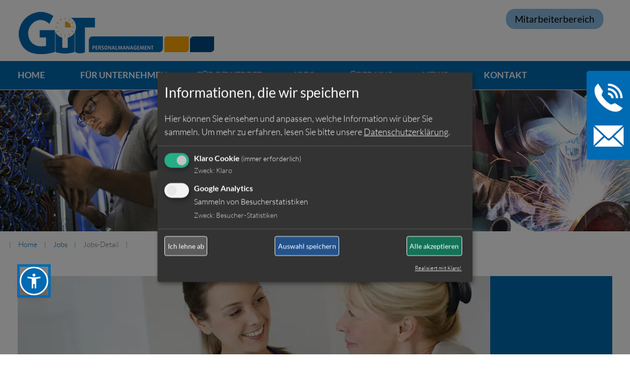

--- FILE ---
content_type: text/html; charset=utf-8
request_url: https://www.gut-personal-deutschland.de/jobs/jobs-detail/medizinischer_fachangestellter
body_size: 11802
content:
<!DOCTYPE html>
<html lang="de-DE">
<head>

<meta charset="utf-8">
<!-- 
	Design und Programmierung:
	Visual Grafics
	www.visual-grafics.com

	This website is powered by TYPO3 - inspiring people to share!
	TYPO3 is a free open source Content Management Framework initially created by Kasper Skaarhoj and licensed under GNU/GPL.
	TYPO3 is copyright 1998-2026 of Kasper Skaarhoj. Extensions are copyright of their respective owners.
	Information and contribution at https://typo3.org/
-->


<link rel="icon" href="/typo3conf/ext/jwmusterprojekt11/Resources/Public/Icons/appicon-square.png" type="image/png">
<title>Leiharbeit München: Medizinischer Fachangestellter m/w/d</title>
<meta name="generator" content="TYPO3 CMS" />
<meta name="viewport" content="width=device-width,initial-scale=1" />
<meta name="application-name" content="Gut Personal Deutschland" />
<meta name="keywords" content="Gewerblich, Kaufmännisch, IT-Fachleute, Medizin- und Gesundheitswesen, Technisch, Montage, Messebau, Verkauf, Handel, Tourismus, Gastronomie, Helfer, Facharbeiter, Zeitarbeit, Zeitarbeitsfirma, Zeitarbeitsfirmen, Zeitarbeitskräfte,  Leiharbeit, Leiharbeitsfirma, Leiharbeitsfirmen, Leiharbeitskräfte, Personaldienstleister, Personalmanagement, Personalvermittlung, Personalvermittler, Arbeitnehmerüberlassung, Temporäres Personal, schnelle und unkomplizierte Personalbesetzung" />
<meta name="description" content="Plattform Zeitarbeit München bietet Ihnen Stellenangebote wie zum Beispiel: Medizinischer Fachangestellter m/w/d" />
<meta name="twitter:card" content="summary" />
<meta name="icbm" content="48.7784485, 9.1800132" />
<meta name="msapplication-config" content="none" />
<meta name="msapplication-tilecolor" content="#ffffff" />
<meta name="msapplication-tooltip" content="Gut Personal Deutschland" />
<meta name="theme-color" content="#ffffff" />


<link rel="stylesheet" href="/typo3temp/assets/compressed/merged-bf042b236a35d26b7982a0cb8cb60bc5.css?1762336106" media="all">



<!--[if lte IE 8]><script src="EXT:jwmusterprojekt11/Resources/Public/JavaScript/Lib/jquery-1.12.4.min.js"></script><![endif]--><!--[if gt IE 8]><!--><script src="/typo3conf/ext/jwmusterprojekt11/Resources/Public/JavaScript/Lib/jquery-3.5.1.min.js?1692120747"></script><!--<![endif]-->


<script>
var klaroConfig = {
    elementID: 'klaro',
    storageMethod: 'cookie',
    cookieName: 'klaro',
    cookieExpiresAfterDays: 365,
		groupByPurpose: false,
    // You can change to cookie domain for the consent manager itself.
    // Use this if you want to get consent once for multiple matching domains.
    // If undefined, Klaro will use the current domain.
    //cookieDomain: '.domain.tld',
    privacyPolicy: '/datenschutz',
    // Defines the default state for applications (true=enabled by default).
    default: false,
    mustConsent: 1,
    acceptAll: true,
    hideDeclineAll: false,
    translations: {
        // If you erase the "consentModal" translations, Klaro will use the
        // bundled translations.
        de: {
            consentModal: {
                title: 'Informationen, die wir speichern',
								description:
                    'Hier können Sie einsehen und anpassen, welche Information wir über Sie sammeln.',
            },
            adsense: {
                description: 'Anzeigen von Werbeanzeigen (Beispiel)',
            },
            matomo: {
                description: 'Sammeln von Besucherstatistiken',
            },
						facebookPixel: {
								description: 'Cookie von Facebook, das für Website-Analysen, Ad-Targeting und Anzeigenmessung verwendet wird.',
						},
						googleAnalytics: {
                description: 'Sammeln von Besucherstatistiken',
            },
            googleFonts: {
                description: 'Web-Schriftarten von Google gehostet',
            },
						twitter: {
							description: 'Auf dieser Website werden Services des Kurznachrichtendienstes Twitter eingebunden. Die Cookies sind zur korrekten Funktion notwendig.',
						},
						youtubevimeo: {
							description: 'YouTube oder Vimeo Videos abspielen',
						},
            purposes: {
                analytics: 'Besucher-Statistiken',
                security: 'Sicherheit',
                marketing: 'Marketing',
                advertising: 'Anzeigen von Werbung',
                styling: 'Styling',
                socialmedia: 'Social Media',
								externalMedia: 'Externe Medien',
            },
						acceptSelected: 'Auswahl speichern',
        },
        en: {
            consentModal: {
								title: 'Information that we collect',
                description:
                    'Here you can see and customize the information that we collect about you.',
            },
            adsense: {
                description: 'Displaying of advertisements (just an example)',
            },
            matomo: {
                description: 'Collecting of visitor statistics',
            },
						facebookPixel: {
								description: 'Cookie from Facebook, which is used for website analysis, ad targeting and ad measurement',
						},
						googleAnalytics: {
                description: 'Collecting of visitor statistics',
            },
            googleFonts: {
                description: 'Web fonts hosted by Google',
            },
						twitter: {
							description: 'Services of the short news service Twitter are integrated on this website. The cookies are necessary for correct functionality.',
						},
						youtubevimeo: {
							description: 'Play YouTube or Vimeo Videos',
						},
            purposes: {
                analytics: 'Analytics',
                security: 'Security',
                marketing: 'Marketing',
                advertising: 'Advertising',
                styling: 'Styling',
                socialmedia: 'Social Media',
								externalMedia: 'External Media',
            },
						acceptSelected: 'Accept selected',
        },
    },

    // This is a list of third-party apps that Klaro will manage for you.
    services: [],
};
	klaroConfig.services.push(
	{
		name: 'klaroCookie',
		default: false,
		title: 'Klaro Cookie',
		purposes: ['klaro'],
		required: true,
	},
);

	
	
	
	
		var gaPath = "/";
var gaDomain = "gut-personal-deutschland.de";
klaroConfig.services.push(
	{
		name : 'googleAnalytics',
		default: false,
		title : 'Google Analytics',
		purposes : ['analytics'],
		cookies : [
			[/^_g(a|id|at_.*|ac_.*)$/, gaPath, gaDomain],
		],
	 },
);

	
	
	
</script>

<meta name="geo.region" content="DE-BY" />
<meta name="geo.placename" content="M&uuml;nchen" />
<meta name="geo.position" content="48.143011;11.559499" /><link rel="apple-touch-icon" href="/typo3temp/assets/_processed_/5/2/csm_appicon-square_6abc1416d6.png"><link rel="apple-touch-icon" sizes="76x76" href="/typo3temp/assets/_processed_/5/2/csm_appicon-square_f10348952d.png"><link rel="apple-touch-icon" sizes="120x120" href="/typo3temp/assets/_processed_/5/2/csm_appicon-square_d8c36aa92b.png"><link rel="apple-touch-icon" sizes="152x152" href="/typo3temp/assets/_processed_/5/2/csm_appicon-square_3b989da9b0.png"><meta name="msapplication-TileImage" content="/typo3temp/assets/_processed_/5/2/csm_appicon-square_bf2ff0dd42.png"><meta name="msapplication-square70x70logo" content="/typo3temp/assets/_processed_/5/2/csm_appicon-square_1b42909784.png"><meta name="msapplication-square150x150logo" content="/typo3temp/assets/_processed_/5/2/csm_appicon-square_6b6237f14f.png"><meta name="msapplication-square310x310logo" content="/typo3temp/assets/_processed_/5/2/csm_appicon-square_5887306a07.png"><meta name="msapplication-wide310x150logo" content="/typo3temp/assets/_processed_/e/4/csm_appicon-wide_56ab0befe2.png"><!-- Global site tag (gtag.js) - Google Analytics -->
<script async type="text/plain"
  data-src="https://www.googletagmanager.com/gtag/js?id=G-4P0TEP6LYT"
  data-type="application/javascript"
  data-name="googleAnalytics"></script>
<script type="text/plain"
  data-type="application/javascript"
  data-name="googleAnalytics">
  window.dataLayer = window.dataLayer || [];
  function gtag(){dataLayer.push(arguments);}
  gtag('js', new Date());

  gtag('config', 'G-4P0TEP6LYT'), { 'anonymize_ip': true };
</script>

<link rel="canonical" href="https://www.gut-personal-deutschland.de/jobs/jobs-detail/medizinischer_fachangestellter"/>

<script type="application/ld+json">{"@context":"http://schema.org","@type":"WebPage","breadcrumb":{"@type":"BreadcrumbList","itemListElement":{"@type":"ListItem","item":{"@type":"WebPage","@id":"https://www.gut-personal-deutschland.de/jobs"},"name":"Jobs","position":"1"}}}</script>
</head>
<body id="seite-111">


	


<div class="wrapper-content"><a class="skip-to-content btn btn-secondary" href="#main" target="top" title="zum Hauptinhalt">Direkt zum Hauptinhalt</a><a href="#mainnav" title="Direkt zur Hauptnavigation springen" class="skip-to-content btn btn-secondary" data-offset="175">Zur Hauptnavigation</a><a href="#footerend" title="Direkt zum Seitenende springen" class="skip-to-content btn btn-secondary" data-offset="175">Zum Seitenende springen</a><header class="content-header"><div class="width-max"><div class="grid"><a href="https://www.gut-personal-deutschland.de/mitarbeiter" class="staff" title="Mitarbeiterbereich">Mitarbeiterbereich</a><div class="col-12 wrapper-logo"><a href="/" title="Gut Personal Deutschland"><img alt="Gut Personal Deutschland" src="/typo3conf/ext/jwmusterprojekt11/Resources/Public/Images/logo.png" width="437" height="124" /></a></div></div></div><div
		class="clean-menubg wrapper-topmenu "><nav class="menu-main menu-horizontal" id="mainnav"><input id="main-menu-state" type="checkbox"><label class="main-menu-btn" for="main-menu-state"><span
  class="main-menu-btn-icon"></span><span class="main-menu-btn-text">Menu</span></label><ul id="main-menu" class="sm sm-clean"><li class="act"><a href="/" title="Ihr Partner für Fachkräfte &amp; Personaldienstleistungen bundesweit">Home</a></li><li><a href="/fuer-unternehmen" title="GuT Personal Deutschland unterstützt Unternehmen mit Personalvermittlung &amp; Zeitarbeit bundesweit. Jetzt qualifizierte Fachkräfte anfragen - schnell &amp; passgenau.">Für Unternehmen</a><ul><li><a href="/fuer-unternehmen/personalanfrage" title="Jetzt Personalanfrage stellen: GuT Personal Deutschland vermittelt schnell und zuverlässig qualifizierte Mitarbeiter für Industrie, Handwerk &amp; Büro - bundesweit.">Personalanfrage</a></li><li><a href="/fuer-unternehmen/leiharbeit-vorteile" title="Entdecken Sie die Vorteile von Leiharbeit und Zeitarbeit mit GuT Personal Deutschland: flexible Personallösungen für Unternehmen &amp; faire Chancen für Fachkräfte.">Leiharbeit Vorteile</a></li><li><a href="/fuer-unternehmen/ansprechpartner" title="Finden Sie Ihren direkten Ansprechpartner bei GuT Personal Deutschland. Persönlicher Kontakt für Unternehmen &amp; Fachkräfte - bundesweit, verbindlich &amp; schnell erreichbar.">Ansprechpartner</a></li><li><a href="https://www.zeitarbeit-franchise.de" target="_blank" title="Franchising Personalvermittlung, das Erfolgsmodell für Unternehmer im Zeitarbeitssektor">Franchise</a></li></ul></li><li><a href="/fuer-bewerber/bewerbung" title="Stellenanzeigen, Jobs, Bewerbung, Arbeitsvertrag, Ferienjob, Branchentarifvertrag">Für Bewerber</a><ul><li><a href="/fuer-bewerber/bewerbung" title="Jetzt bewerben bei GuT Personal Deutschland: Einfach Formular ausfüllen und Jobchancen in Industrie, Handwerk &amp; Büro sichern. Schnell, sicher &amp; persönlich betreut.">Bewerbung</a></li><li><a href="/fuer-bewerber/tarifvertrag" title="GuT Personal Deutschland arbeitet auf Grundlage des iGZ/BAP-Tarifvertrags. Erfahren Sie mehr über Löhne, Zuschläge &amp; faire Bedingungen in der Zeitarbeit.">Tarifvertrag</a></li></ul></li><li class="act"><a href="/jobs" title="Jetzt Job finden mit GuT Personal: Aktuelle Stellenangebote aus Industrie, Handwerk &amp; Büro - schnell, sicher &amp; persönlich. Direkt bewerben - bundesweit.">Jobs</a></li><li><a href="/ueber-uns/wir-ueber-uns" title="Ihr Partner in Sachen Zeitarbeit, Personalmanagement  und Personalvermittlung ">Über uns</a><ul><li><a href="/ueber-uns/wir-ueber-uns" title="Lernen Sie die Menschen hinter GuT Personal Deutschland kennen: Unser Team steht für Vertrauen, Fachwissen und Engagement - persönlich, erfahren &amp; motiviert.">Unser Team</a></li></ul></li><li><a href="/aktuelles" title="Bleiben Sie informiert: Aktuelle News, Trends und Entwicklungen aus der Welt der Zeitarbeit, Personalvermittlung und Arbeitswelt - direkt von GuT Personal Deutschland.">News</a></li><li><a href="/kontakt" title="Nehmen Sie Kontakt mit GuT Personal Deutschland auf - telefonisch, per E-Mail oder über unser Kontaktformular. Wir freuen uns auf Ihre Anfrage!">Kontakt</a></li></ul></nav></div></header><div class="flyout"><div class="handler"></div><div class="flyoutinner"><div id="c530" class="frame frame-default frame-type-textpic frame-layout-0"><div class="ce-textpic ce-right ce-above"><div class="ce-gallery" data-ce-columns="1" data-ce-images="1"><div class="ce-row"><div class="ce-column"><figure class="image"><img class="image-embed-item" src="/fileadmin/user_upload/bilder/close_.png" width="30" height="30" loading="lazy" alt="" /></figure></div></div></div><div class="ce-bodytext"><p><strong>GuT Personalmanagement GmbH</strong><br> Marsstraße 4a<br> 80335 München</p><p>Telefon: <a href="tel:+498959068650">+49 (0)89 590 68 65-0</a><br><a href="#" data-mailto-token="nbjmup+jogpAhvu.qfstpobm.efvutdimboe/ef" data-mailto-vector="1">info(at)gut-personal-deutschland.de</a></p></div></div></div><div id="c401" class="frame frame-default frame-type-list frame-layout-0"><div class="tx-powermail"><div class="container-fluid"><form data-powermail-validate="data-powermail-validate" data-validate="html5" enctype="multipart/form-data" name="field" class="powermail_form powermail_form_5   " action="/jobs/jobs-detail?tx_powermail_pi1%5Baction%5D=create&amp;tx_powermail_pi1%5Bcontroller%5D=Form&amp;cHash=430ceabfdc128a7f1a10e5faaad1b6a8#c401" method="post"><div><input type="hidden" name="tx_powermail_pi1[__referrer][@extension]" value="Powermail" /><input type="hidden" name="tx_powermail_pi1[__referrer][@controller]" value="Form" /><input type="hidden" name="tx_powermail_pi1[__referrer][@action]" value="form" /><input type="hidden" name="tx_powermail_pi1[__referrer][arguments]" value="YTowOnt9e794aa2b0e1dc284d2245fe8ee09cbe155496633" /><input type="hidden" name="tx_powermail_pi1[__referrer][@request]" value="{&quot;@extension&quot;:&quot;Powermail&quot;,&quot;@controller&quot;:&quot;Form&quot;,&quot;@action&quot;:&quot;form&quot;}eb18a91d5f03b6b6f9da3dbdfe63dc0ba74b546b" /><input type="hidden" name="tx_powermail_pi1[__trustedProperties]" value="{&quot;field&quot;:{&quot;uid147&quot;:1,&quot;uid138&quot;:1,&quot;uid140&quot;:1,&quot;uid141&quot;:1,&quot;uid142&quot;:1,&quot;uid144&quot;:1,&quot;uid143&quot;:1,&quot;uid145&quot;:1,&quot;datenschutz&quot;:[1],&quot;__hp&quot;:1},&quot;mail&quot;:{&quot;form&quot;:1}}e390efbcb038281e102a005747db46816957bbd7" /></div><h3>Rückruf</h3><fieldset class="powermail_fieldset powermail_fieldset_10 "><legend class="powermail_legend">Rückruf Service</legend><div class="powermail_fieldwrap powermail_fieldwrap_type_text powermail_fieldwrap_uid139  "><div class="powermail_field ">
		Lassen Sie sich von uns anrufen. Wir rufen Sie zurück.
	</div></div><div class="powermail_fieldwrap powermail_fieldwrap_type_html powermail_fieldwrap_uid148  "><div class="powermail_field "><br>
Felder mit <span class="powermail_mandatory"> * </span>sind Pflichfelder.
<br></div></div><div class="powermail_fieldwrap powermail_fieldwrap_type_select powermail_fieldwrap_uid147  "><label for="powermail_field_uid147" class="powermail_label" title="">
        Anrede<span class="mandatory">*</span></label><div class="powermail_field"><select required="required" aria-required="true" data-powermail-required-message="Dieses Feld muss ausgefüllt werden!" class="powermail_select  " id="powermail_field_uid147" name="tx_powermail_pi1[field][uid147]"><option value="Frau" selected="selected">Frau</option><option value="Herr">Herr</option></select></div></div><div class="powermail_fieldwrap powermail_fieldwrap_type_input powermail_fieldwrap_uid138  "><label for="powermail_field_uid138" class="powermail_label" title="">
        Vor- und Nachname<span class="mandatory">*</span></label><div class="powermail_field"><input required="required" aria-required="true" data-powermail-required-message="Dieses Feld muss ausgefüllt werden!" class="powermail_input  " id="powermail_field_uid138" type="text" name="tx_powermail_pi1[field][uid138]" value="" /></div></div><div class="powermail_fieldwrap powermail_fieldwrap_type_input powermail_fieldwrap_uid140  "><label for="powermail_field_uid140" class="powermail_label" title="">
        Telefonnummer<span class="mandatory">*</span></label><div class="powermail_field"><input required="required" aria-required="true" data-powermail-required-message="Dieses Feld muss ausgefüllt werden!" class="powermail_input  " id="powermail_field_uid140" type="text" name="tx_powermail_pi1[field][uid140]" value="" /></div></div><div class="powermail_fieldwrap powermail_fieldwrap_type_select powermail_fieldwrap_uid141  "><label for="powermail_field_uid141" class="powermail_label" title="">
        Erreichbar zwischen
    </label><div class="powermail_field"><select class="powermail_select  " id="powermail_field_uid141" name="tx_powermail_pi1[field][uid141]"><option value="08">08</option><option value="09">09</option><option value="10">10</option><option value="11">11</option><option value="12">12</option><option value="13">13</option><option value="14">14</option><option value="15">15</option><option value="16">16</option><option value="17">17</option></select></div></div><div class="powermail_fieldwrap powermail_fieldwrap_type_select powermail_fieldwrap_uid142  "><label for="powermail_field_uid142" class="powermail_label" title="">
        :
    </label><div class="powermail_field"><select class="powermail_select  " id="powermail_field_uid142" name="tx_powermail_pi1[field][uid142]"><option value="00">00</option><option value="05">05</option><option value="10">10</option><option value="15">15</option><option value="20">20</option><option value="25">25</option><option value="30">30</option><option value="35">35</option><option value="40">40</option><option value="45">45</option><option value="50">50</option><option value="55">55</option></select></div></div><div class="powermail_fieldwrap powermail_fieldwrap_type_select powermail_fieldwrap_uid144  "><label for="powermail_field_uid144" class="powermail_label" title="">
        und
    </label><div class="powermail_field"><select class="powermail_select  " id="powermail_field_uid144" name="tx_powermail_pi1[field][uid144]"><option value="08">08</option><option value="09">09</option><option value="10">10</option><option value="11">11</option><option value="12">12</option><option value="13">13</option><option value="14">14</option><option value="15">15</option><option value="16">16</option><option value="17">17</option></select></div></div><div class="powermail_fieldwrap powermail_fieldwrap_type_select powermail_fieldwrap_uid143  "><label for="powermail_field_uid143" class="powermail_label" title="">
        :
    </label><div class="powermail_field"><select class="powermail_select  " id="powermail_field_uid143" name="tx_powermail_pi1[field][uid143]"><option value="00">00</option><option value="05">05</option><option value="10">10</option><option value="15">15</option><option value="20">20</option><option value="25">25</option><option value="30">30</option><option value="35">35</option><option value="40">40</option><option value="45">45</option><option value="50">50</option><option value="55">55</option></select></div></div><div class="powermail_fieldwrap powermail_fieldwrap_type_textarea powermail_fieldwrap_uid145  "><label for="powermail_field_uid145" class="powermail_label" title="">
        	Bitte teilen Sie uns ihr Anliegen mit, damit wir uns optimal auf ihr Bedürfnisse einstellen können
    </label><div class="powermail_field"><textarea rows="5" cols="20" class="powermail_textarea  " id="powermail_field_uid145" name="tx_powermail_pi1[field][uid145]"></textarea></div></div><div class="powermail_fieldwrap powermail_fieldwrap_type_check powermail_fieldwrap_datenschutz  "><label for="powermail_field_datenschutz" class="powermail_label" title="">
        Datenschutz<span class="mandatory">*</span></label><div class="powermail_field"><div class="checkbox "><label><input type="hidden" name="tx_powermail_pi1[field][datenschutz]" value="" /><input required="required" aria-required="true" data-powermail-required-message="Dieses Feld muss ausgefüllt werden!" data-powermail-errors-container=".powermail_field_error_container_datenschutz" data-powermail-class-handler=".powermail_fieldwrap_datenschutz &gt; div &gt; div" class="powermail_checkbox powermail_checkbox_190" id="powermail_field_datenschutz_1" type="checkbox" name="tx_powermail_pi1[field][datenschutz][]" value="Ich habe die &lt;a href=&quot;/datenschutz/&quot; target=&quot;_blank&quot;&gt;Datenschutzbestimmungen&lt;/a&gt; gelesen und stimme ihnen zu" />
					Ich habe die <a href="/datenschutz/" target="_blank">Datenschutzbestimmungen</a> gelesen und stimme ihnen zu
				</label></div><div class="powermail_field_error_container powermail_field_error_container_datenschutz"></div></div></div><div class="powermail_fieldwrap powermail_fieldwrap_type_submit powermail_fieldwrap_uid146  "><div class="powermail_field "><input class="powermail_submit" type="submit" value="Absenden" /></div></div></fieldset><input class="powermail_form_uid" type="hidden" name="tx_powermail_pi1[mail][form]" value="5" /><div style="margin-left: -99999px; position: absolute;"><label for="powermail_hp_5">
			Diese Feld nicht ausfüllen!
		</label><input autocomplete="new-powermail-hp-5" aria-hidden="true" id="powermail_hp_5" tabindex="-1" type="text" name="tx_powermail_pi1[field][__hp]" value="" /></div></form></div></div>
</div></div></div><div class="header-image"><div id="c406" class="frame frame-default frame-type-list frame-layout-0"><div class="tx-ws-flexslider"><div id="flexslider-406" class="flexslider  "><ul class="slides"><li><div class="slidercontent wsflexslider-style1"><span class="imagecopyright">@©Kzenon/industrieblick/nyul/juefraphoto - stock.adobe.com</span><picture><source srcset="/fileadmin/user_upload/slideshow/slide_1.webp" type="image/webp"><img src="/fileadmin/user_upload/slideshow/slide_1.jpg" width="620" height="320" alt="" /></picture></div></li><li><div class="slidercontent wsflexslider-style1"><span class="imagecopyright">@©milanmarkovic78/Kzenon/Benis/Photographee.eu - stock.adobe.com</span><picture><source srcset="/fileadmin/user_upload/slideshow/slide_2.webp" type="image/webp"><img src="/fileadmin/user_upload/slideshow/slide_2.jpg" width="620" height="320" alt="" /></picture></div></li><li><div class="slidercontent wsflexslider-style1"><span class="imagecopyright">@©Kadmy/MandicJovan/industrieblick - stock.adobe.com</span><picture><source srcset="/fileadmin/user_upload/slideshow/slide_3.webp" type="image/webp"><img src="/fileadmin/user_upload/slideshow/slide_3.jpg" width="620" height="320" alt="" /></picture></div></li><li><div class="slidercontent wsflexslider-style1"><span class="imagecopyright">@©seventyfour/goodluz/pikselstock/Robert Kneschke/industrieblick - stock.adobe.com</span><picture><source srcset="/fileadmin/user_upload/slideshow/slide_4.webp" type="image/webp"><img src="/fileadmin/user_upload/slideshow/slide_4.jpg" width="620" height="320" alt="" /></picture></div></li></ul></div></div></div><div id="c562" class="frame frame-default frame-type-list frame-layout-0"><div class="tx-ws-flexslider"><div id="flexslider-562" class="flexslider  "><ul class="slides"><li><div class="slidercontent wsflexslider-style1"><span class="imagecopyright">@©pikselstock/Robert Kneschke/industrieblick - stock.adobe.com</span><picture><source srcset="/fileadmin/user_upload/slider_mobile/sub_1.webp" type="image/webp"><img alt="Gut Personal Deutschland Gewerbliche Berufe" src="/fileadmin/user_upload/slider_mobile/sub_1.jpg" width="610" height="283" /></picture></div></li><li><div class="slidercontent wsflexslider-style1"><span class="imagecopyright">@©industrieblick/nyul/juefraphoto - stock.adobe.com</span><picture><source srcset="/fileadmin/user_upload/slider_mobile/sub_2.webp" type="image/webp"><img alt="Gut Personal Deutschland Zeitarbeit für kaufmännische Berufe" src="/fileadmin/user_upload/slider_mobile/sub_2.jpg" width="610" height="283" /></picture></div></li><li><div class="slidercontent wsflexslider-style1"><span class="imagecopyright">@©Kadmy/industrieblick/MandicJovan- stock.adobe.com</span><picture><source srcset="/fileadmin/user_upload/slider_mobile/sub_3.webp" type="image/webp"><img alt="Gut Personalmanagement Zeitarbeitsagentur für Deutschland" src="/fileadmin/user_upload/slider_mobile/sub_3.jpg" width="610" height="283" /></picture></div></li><li><div class="slidercontent wsflexslider-style1"><span class="imagecopyright">@©milanmarkovic78/industrieblick/photographee.eu - stock.adobe.com</span><picture><source srcset="/fileadmin/user_upload/slider_mobile/sub_4.webp" type="image/webp"><img alt="Gut Personalmanagement Personalleasing für Deutschland" src="/fileadmin/user_upload/slider_mobile/sub_4.jpg" width="610" height="283" /></picture></div></li></ul></div></div></div></div><div class="content-rootline"><div class="rootline width-max"><div class="grid col-12_sm-0 margin-bottom"><nav><ul class="horizontal small"><li><a href="/" title="Home">Home</a></li><li><a href="/jobs" title="Jobs &amp; Stellenangebote - GuT Personal Deutschland">Jobs</a></li><li><span>Jobs-Detail</span></li></ul></nav></div></div></div><main id="main"><!--TYPO3SEARCH_begin--><div class="content-main width-max"><div class="grid"><div class="col-12"><div class="wrap"><div id="c275" class="frame frame-default frame-type-list frame-layout-0">
	<div class="tx-jobs">
		
		
		

<div class="singleheader">


<span class="imagecopyright">©goodluz - Fotolia</span>
 <picture>
 <source srcset="/fileadmin/user_upload/arzthelferin.jpg.webp" type="image/webp">
   	<img src="/fileadmin/user_upload/arzthelferin.jpg" alt="Zeitarbeit München Medizinischer Fachangestellter m/w/d München,Vollzeit, Teilzeit" />
	 </picture
 
 
<div class="singleheadline">
<h2 class="jobsubheadline">Für den Einsatzort München suchen wir:</h2>
<h1 class="jobhead2">Medizinischer Fachangestellter m/w/d</h1> 
</div></div>

<div class="jobcontent"><p>Wir suchen Sie für unseren Kunden als Medizinischer Fachangestellter m/w/d.<br> Zu unseren Kunden zählen zahlreiche Arztpraxen und medizinische Einrichtungen im Raum München, die Ihnen spannende Tätigkeiten und eine angenehme Arbeitsatmosphäre garantieren. In den meisten Fällen ist eine Übernahme ausdrücklich erwünscht.</p><ul> 	<li>Wir bieten Ihnen auch gut ausgestattete Wohnmöglichkeiten an</li> </ul><p>Aufgaben</p><ul> 	<li>Sie kümmern sich um den Empfang der Patienten und um das Praxis- und Terminmanagement</li> 	<li>Sie stellen die administrative und organisatorische Vorbereitung der Patienten auf Behandlungen und begleitende Diagnostik sicher</li> 	<li>Sie verfassen Arztbriefe</li> 	<li>Sie bereiten diagnostische Maßnahmen vor bzw. führen diese durch (z.B. Röntgen)</li> </ul><p>Profil</p><ul> 	<li>Sie verfügen über eine abgeschlossene Berufsausbildung als Medizinischer Fachangestellter m/w/d, Arzthelfer&nbsp;m/w/d oder besitzen Erfahrung auf dem Gebiet der Praxisorganisation</li> 	<li>Sie haben idealerweise schon in einer Praxis gearbeitet oder Sie sind motiviert, sich neue Dinge schnell anzueignen</li> 	<li>Laborkenntnisse sind von Vorteil</li> 	<li>Freundlichkeit im Umgang mit Patienten setzen wir voraus</li> 	<li>Diese Stelle ist in Vollzeit , es sind aber auch Teilzeitmodelle verhandelbar</li> </ul>  
 <p class="clearer"><h3 class="joblocation">Einsatzort:</h3>München</p>
 <p class="clearer"><h3 class="joblocation">Beschäftigungsart:</h3>Vollzeit, Teilzeit</p></div>		  
						  
<div class="jobleft"><div class="jobrechts-b">
<a class="bewerbenlink2" href="/jobs/online-bewerbung?stellenanzeige=Medizinischer%20Fachangestellter%20m%2Fw%2Fd-1308&amp;cHash=817c8b622a5142977b0a6232874057a1">Jetzt online bewerben</a></div>
<div class="jobrechts-j"><a class="joblink" title="Weitere Jobs in München" href="/jobs">Weitere Jobs</a></div>
<h2 class="subhd">Oder rufen Sie uns einfach an:</h2><span class="glyphicon glyphicon-earphone"></span>&nbsp;<span class="phonenumber">+49 (0)89 590 68 65-0</span></div>

<div class="ce-image ce-center ce-above">
<br><br>
  <div class="ce-gallery" data-ce-columns="4" data-ce-images="7">
    <div class="ce-outer">
      <div class="ce-inner">
        <div class="ce-row">
          <div class="ce-column">
            <figure class="image"><a href="https://www.facebook.com/gutpersonalmanagement" target="_blank" rel="noreferrer" data-asw-orgfontsize="19" style="font-size: 19px;"><img class="image-embed-item" alt="Gut Personalmanagement Facebook" src="/fileadmin/user_upload/bilder_allgemein/facebook.png" width="58" height="58" loading="lazy"></a></figure>
          </div>
          <div class="ce-column">
            <figure class="image"><a href="https://twitter.com/gut_personal" target="_blank" rel="noreferrer" data-asw-orgfontsize="19" style="font-size: 19px;"><img class="image-embed-item" alt="Gut Personalmanagement Twitter" src="/fileadmin/user_upload/bilder_allgemein/twitter.png" width="58" height="58" loading="lazy"></a></figure>
          </div>
          <div class="ce-column">
            <figure class="image"><a href="https://www.xing.com/pages/gutpersonalmanagement" target="_blank" rel="noreferrer" data-asw-orgfontsize="19" style="font-size: 19px;"><img class="image-embed-item" alt="Gut Personalmanagement Xing" src="/fileadmin/user_upload/bilder_allgemein/xing.png" width="58" height="58" loading="lazy"></a></figure>
          </div>
          <div class="ce-column">
            <figure class="image"><a href="https://gut-personalmanagement.business.site/" title="GuT Personalmanagement - Google Business" target="_blank" rel="noreferrer" data-asw-orgfontsize="19" style="font-size: 19px;"><img class="image-embed-item" title="GuT Personalmanagement - Google Business" alt="GuT Personalmanagement - Google Business" src="/fileadmin/user_upload/bilder_allgemein/google.png" width="58" height="58" loading="lazy"></a></figure>
          </div>
        </div>
        <div class="ce-row">
          <div class="ce-column">
            <figure class="image"><a href="https://www.linkedin.com/company/plattform-zeitarbeit/" target="_blank" rel="noreferrer" data-asw-orgfontsize="19" style="font-size: 19px;"><img class="image-embed-item" alt="Linkedin GuT Personal Deutschland" src="/fileadmin/user_upload/bilder_allgemein/linkedin.png" width="58" height="58" loading="lazy"></a></figure>
          </div>
          <div class="ce-column">
            <figure class="image"><a href="https://www.kleinanzeigen.de/pro/GuT-Personalmanagement-GmbH" target="_blank" rel="noreferrer" data-asw-orgfontsize="19" style="font-size: 19px;"><img class="image-embed-item" alt="Kleinanzeigen GuT Personal Deutschland" src="/fileadmin/user_upload/bilder_allgemein/kleinanzeigen.png" width="58" height="58" loading="lazy"></a></figure>
          </div>
          <div class="ce-column">
            <figure class="image"><a href="https://www.instagram.com/gut_personalmangement_gmbh/" title="Instagram GuT Personalmanagement" target="_blank" rel="noreferrer" data-asw-orgfontsize="19" style="font-size: 19px;"><img class="image-embed-item" src="/fileadmin/user_upload/bilder_allgemein/instagram.png" width="58" height="58" loading="lazy" alt=""></a></figure>
          </div>
        </div>
      </div>
    </div>
  </div>
</div>


   <script type="application/ld+json">
     { 
  "@context" : "https://schema.org/",
  "@type" : "JobPosting",
  "title" : "Medizinischer Fachangestellter m/w/d-Jobid:1308",
  "description" : "&lt;p&gt;Wir suchen Sie im Kundenauftrag als Medizinischer Fachangestellter&amp;nbsp;m/w/d.&lt;br /&gt; Zu unseren Kunden z&auml;hlen zahlreiche Arztpraxen und medizinische Einrichtungen im Raum M&uuml;nchen. In den meisten F&auml;llen ist eine &Uuml;bernahme ausdr&uuml;cklich erw&uuml;nscht.&lt;/p&gt;
&lt;ul&gt; 	&lt;li&gt;Wir bieten Ihnen auch gut ausgestattete Wohnm&ouml;glichkeiten an&lt;/li&gt; &lt;/ul&gt;
&lt;p&gt;Aufgaben&lt;/p&gt;
&lt;ul&gt; 	&lt;li&gt;Sie k&uuml;mmern sich um den Empfang der Patienten und um das Praxis- und Terminmanagement&lt;/li&gt; 	&lt;li&gt;Sie stellen die administrative und organisatorische Vorbereitung der Patienten auf Behandlungen und begleitende Diagnostik sicher&lt;/li&gt; 	&lt;li&gt;Sie verfassen Arztbriefe&lt;/li&gt; 	&lt;li&gt;Sie bereiten diagnostische Ma&szlig;nahmen vor bzw. f&uuml;hren diese durch (z.B. R&ouml;ntgen)&lt;/li&gt; &lt;/ul&gt;
&lt;p&gt;Profil&lt;/p&gt;
&lt;ul&gt; 	&lt;li&gt;Sie verf&uuml;gen &uuml;ber eine abgeschlossene Berufsausbildung als Medizinischer Fachangestellter m/w/d, Arzthelfer&amp;nbsp;m/w/d oder besitzen Erfahrung auf dem Gebiet der Praxisorganisation&lt;/li&gt; 	&lt;li&gt;Sie haben idealerweise schon in einer Praxis gearbeitet oder Sie sind motiviert, sich neue Dinge schnell anzueignen&lt;/li&gt; 	&lt;li&gt;Laborkenntnisse sind von Vorteil&lt;/li&gt; 	&lt;li&gt;Freundlichkeit im Umgang mit Patienten setzen wir voraus&lt;/li&gt; 	&lt;li&gt;Diese Stelle ist in Vollzeit , es sind aber auch Teilzeitmodelle verhandelbar&lt;/li&gt; &lt;/ul&gt;",
  "identifier": {
    "@type": "PropertyValue",
    "name": "GuT Personalmanagement GmbH",
    "value": "5562"
  },
  "datePosted" : "2025-10-17",
  "validThrough" : "2025-12-31",
  "baseSalary": {
		"@type": "MonetaryAmount",
		"currency": "EUR",
		"value": {
			"@type": "QuantitativeValue",
			"unitText": "Monat",
			 "minValue": 00.00,
             "maxValue": 00.00
		}
	},
  "employmentType" : "CONTRACTOR",
  "hiringOrganization" : {
    "@type" : "Organization",
    "name" : "GuT Personalmanagement GmbH",
    "sameAs" : "https://www.gut-personal-deutschland.de",
    "logo" : "https://www.gut-personal-deutschland.de/fileadmin/resources/Images/logo.png"
  },
  "jobLocation": {
  "@type": "Place",
    "address": {
    "@type": "PostalAddress",
	"streetAddress": "Marsstraße 4",
	"postalCode": "80335",
    "addressLocality": ", München",
    "addressRegion": "Bayern",
    "addressCountry": "DE"
    }
  }
}
 </script>



	
	</div>
</div></div></div></div></div><!--TYPO3SEARCH_end--></main></div><footer class="wrapper-footer" id="footerend"><div class="width-max"><div id="c413" class="frame frame-default frame-type-cols_4 frame-layout-0"><div class="grid"><div class="col-3_md-6_xs-12"><div id="c414" class="frame frame-default frame-type-menu_subpages frame-layout-0"><header><h3 class="">
                Für Unternehmen
            </h3></header><ul><li><a href="/fuer-unternehmen/personalanfrage" 
							title="Personalanfrage"><span>Personalanfrage</span></a></li><li><a href="/fuer-unternehmen/leiharbeit-vorteile" 
							title="Leiharbeit Vorteile"><span>Leiharbeit Vorteile</span></a></li><li><a href="/fuer-unternehmen/ansprechpartner" 
							title="Ansprechpartner"><span>Ansprechpartner</span></a></li><li><a href="https://www.zeitarbeit-franchise.de"  target="_blank"
							title="Franchise"><span>Franchise</span></a></li></ul></div></div><div class="col-3_md-6_xs-12"><div id="c416" class="frame frame-default frame-type-menu_subpages frame-layout-0"><header><h3 class="">
                Service
            </h3></header><ul><li><a href="/karriere" 
							title="Karriere mit GuT Personal"><span>Karriere mit GuT Personal</span></a></li><li><a href="/sitemap" 
							title="Sitemap"><span>Sitemap</span></a></li><li><a href="/datenschutz" 
							title="Datenschutz"><span>Datenschutz</span></a></li><li><a href="/agb" 
							title="AGB"><span>AGB</span></a></li><li><a href="/erklaerung-zur-barrierefreiheit" 
							title="Barrierefreiheit"><span>Barrierefreiheit</span></a></li><li><a href="/impressum" 
							title="Impressum"><span>Impressum</span></a></li></ul></div></div><div class="col-3_md-6_xs-12"><div id="c415" class="frame frame-default frame-type-menu_subpages frame-layout-0"><header><h3 class="">
                Für Bewerber
            </h3></header><ul><li><a href="/fuer-bewerber/bewerbung" 
							title="Bewerbung"><span>Bewerbung</span></a></li><li><a href="/fuer-bewerber/tarifvertrag" 
							title="Tarifvertrag"><span>Tarifvertrag</span></a></li></ul></div></div><div class="col-3_md-6_xs-12"><div id="c417" class="frame frame-default frame-type-text frame-layout-0"><header><h3 class="">
                Kontakt
            </h3></header><div><p>GuT Personalmanagement GmbH<br> Marsstraße 4a<br> 80335 München<br><br> Telefon: +49 (0)89 590 68 65-0<br> Telefax: +49 (0)89 590 68 65-11<br> E-Mail: <a href="#" title="Kontakt Gut Personalmanagement" class="rte-icon fa-envelope" data-mailto-token="nbjmup+jogpAhvu.qfstpobm.efvutdimboe/ef" data-mailto-vector="1">info(at)gut-personal-deutschland.de</a></p></div></div></div></div></div></div></footer><div class="scrollToTop"><a href="#" title="Nach oben" class="fa fa-chevron-up fa-lg fa-2x"></a></div>
<script src="/typo3temp/assets/compressed/merged-164a36b2a1e584afed58c019447fdb5a.js?1730713356"></script>

<script src="/typo3temp/assets/compressed/merged-f8ce277e0d28ed8811b619ac090b5228.js?1749053836"></script>
<script src="/typo3conf/ext/powermail/Resources/Public/JavaScript/Powermail/Form.min.js?1692113635" defer="defer"></script>
<script async="async" src="/typo3temp/assets/js/cfd16b174d7f7b046e20adbc2e0a1094.js?1692121548"></script>
<script>
/*<![CDATA[*/
/*flexslider-406*/


    jQuery(document).ready(function() {
        jQuery('#flexslider-406').flexslider({
            animation: "fade",
            animationLoop: true,
            itemMargin: "0",
            easing: "swing",
            direction: "horizontal",
            reverse: false,
            smoothHeight: false,
            startAt: 0,
            slideshow: true,
            slideshowSpeed: 3000,
            animationSpeed: 2000,
            initDelay: 0,
            randomize: 1,

            pauseOnAction: true,
            pauseOnHover: 1,
            useCSS: true,
            touch: true,
            video: false,

            controlNav: 0,
            directionNav: 0,
            prevText: "Zurück",
            nextText: "Weiter",

            keyboard: true,
            multipleKeyboard: false,
            mousewheel: false,
            pausePlay: false,
            pauseText: "Pause",
            playText: "Abspielen",

            controlsContainer: "",
            manualControls: "",
            sync: "",
            asNavFor: "",

            itemWidth: 0,
            itemMargin: 0,
            minItems: 0,
            maxItems: 0,
            move: 0,

            carousel: false,
            start: function(slider){
                jQuery('body').removeClass('loading');
            }
        });
    });

    

/*flexslider-562*/


    jQuery(document).ready(function() {
        jQuery('#flexslider-562').flexslider({
            animation: "slide",
            animationLoop: true,
            itemMargin: "0",
            easing: "swing",
            direction: "horizontal",
            reverse: false,
            smoothHeight: false,
            startAt: 0,
            slideshow: true,
            slideshowSpeed: 4000,
            animationSpeed: 2000,
            initDelay: 0,
            randomize: true,

            pauseOnAction: false,
            pauseOnHover: false,
            useCSS: true,
            touch: true,
            video: false,

            controlNav: false,
            directionNav: false,
            prevText: "Zurück",
            nextText: "Weiter",

            keyboard: true,
            multipleKeyboard: false,
            mousewheel: false,
            pausePlay: false,
            pauseText: "Pause",
            playText: "Abspielen",

            controlsContainer: "",
            manualControls: "",
            sync: "",
            asNavFor: "",

            itemWidth: 0,
            itemMargin: 0,
            minItems: 0,
            maxItems: 0,
            move: 0,

            carousel: false,
            start: function(slider){
                jQuery('body').removeClass('loading');
            }
        });
    });

    

/*]]>*/
</script>


</body>
</html>

--- FILE ---
content_type: text/css; charset=utf-8
request_url: https://www.gut-personal-deutschland.de/typo3temp/assets/compressed/merged-bf042b236a35d26b7982a0cb8cb60bc5.css?1762336106
body_size: 190160
content:
@charset "UTF-8";
/* moved by compressor */
/*
 * jQuery FlexSlider v2.7.1
 * http://www.woothemes.com/flexslider/
 *
 * Copyright 2012 WooThemes
 * Free to use under the GPLv2 and later license.
 * http://www.gnu.org/licenses/gpl-2.0.html
 *
 * Contributing author: Tyler Smith (@mbmufffin)
 *
 */

@font-face {
  font-family: 'flexslider-icon';
  src: url('../../../typo3conf/ext/ws_flexslider/Resources/Public/Fonts/flexslider-icon.eot');
  src: url('../../../typo3conf/ext/ws_flexslider/Resources/Public/Fonts/flexslider-icon.eot?#iefix') format('embedded-opentype'), url('../../../typo3conf/ext/ws_flexslider/Resources/Public/Fonts/flexslider-icon.woff') format('woff'), url('../../../typo3conf/ext/ws_flexslider/Resources/Public/Fonts/flexslider-icon.ttf') format('truetype'), url('../../../typo3conf/ext/ws_flexslider/Resources/Public/Fonts/flexslider-icon.svg#flexslider-icon') format('svg');
  font-weight: normal;
  font-style: normal;
}

/* ====================================================================================================================
 * RESETS
 * ====================================================================================================================*/
.flex-container a:hover,
.flex-slider a:hover {
  outline: none;
}
.slides,
.slides > li,
.flex-control-nav,
.flex-direction-nav {
  margin: 0;
  padding: 0;
  list-style: none;
}
.flex-pauseplay span {
  text-transform: capitalize;
}
/* ====================================================================================================================
 * BASE STYLES
 * ====================================================================================================================*/
.flexslider {
  margin: 0;
  padding: 0;
}
.flexslider .slides > li {
  display: none;
  -webkit-backface-visibility: hidden;
}
.flexslider .slides img {
  width: 100%;
  display: block;
}
.flexslider .slides:after {
  content: "\0020";
  display: block;
  clear: both;
  visibility: hidden;
  line-height: 0;
  height: 0;
}
html[xmlns] .flexslider .slides {
  display: block;
}
* html .flexslider .slides {
  height: 1%;
}
.no-js .flexslider .slides > li:first-child {
  display: block;
}
/* ====================================================================================================================
 * DEFAULT THEME
 * ====================================================================================================================*/
.flexslider {
  margin: 0;
  position: relative;
  zoom: 1;
 
}
.flexslider .slides {
  zoom: 1;
}
.flexslider .slides img {
  height: auto;
  -moz-user-select: none;
}
.flex-viewport {
  max-height: 2000px;
  -webkit-transition: all 1s ease;
  -moz-transition: all 1s ease;
  -ms-transition: all 1s ease;
  -o-transition: all 1s ease;
  transition: all 1s ease;
}
.loading .flex-viewport {
  max-height: 300px;
}
@-moz-document url-prefix() {
  .loading .flex-viewport {
    max-height: none;
  }
}
.carousel li {
  margin-right: 5px;
}
.flex-direction-nav {
  *height: 0;
}
.flex-direction-nav a {
  text-decoration: none;
  display: block;
  width: 40px;
  height: 40px;
  margin: -20px 0 0;
  position: absolute;
  top: 50%;
  z-index: 10;
  overflow: hidden;
  opacity: 0;
  cursor: pointer;
  color: rgba(0, 0, 0, 0.8);
  text-shadow: 1px 1px 0 rgba(255, 255, 255, 0.3);
  -webkit-transition: all 0.3s ease-in-out;
  -moz-transition: all 0.3s ease-in-out;
  -ms-transition: all 0.3s ease-in-out;
  -o-transition: all 0.3s ease-in-out;
  transition: all 0.3s ease-in-out;
}
.flex-direction-nav a:before {
  font-family: "flexslider-icon";
  font-size: 40px;
  display: inline-block;
  content: '\f001';
  color: rgba(0, 0, 0, 0.8);
  text-shadow: 1px 1px 0 rgba(255, 255, 255, 0.3);
}
.flex-direction-nav a.flex-next:before {
  content: '\f002';
}
.flex-direction-nav .flex-prev {
  left: -50px;
}
.flex-direction-nav .flex-next {
  right: -50px;
  text-align: right;
}
.flexslider:hover .flex-direction-nav .flex-prev {
  opacity: 0.7;
  left: 10px;
}
.flexslider:hover .flex-direction-nav .flex-prev:hover {
  opacity: 1;
}
.flexslider:hover .flex-direction-nav .flex-next {
  opacity: 0.7;
  right: 10px;
}
.flexslider:hover .flex-direction-nav .flex-next:hover {
  opacity: 1;
}
.flex-direction-nav .flex-disabled {
  opacity: 0!important;
  filter: alpha(opacity=0);
  cursor: default;
  z-index: -1;
}
.flex-pauseplay a {
  display: block;
  width: 20px;
  height: 20px;
  position: absolute;
  bottom: 5px;
  left: 10px;
  opacity: 0.8;
  z-index: 10;
  overflow: hidden;
  cursor: pointer;
  color: #000;
}
.flex-pauseplay a:before {
  font-family: "flexslider-icon";
  font-size: 20px;
  display: inline-block;
  content: '\f004';
}
.flex-pauseplay a:hover {
  opacity: 1;
}
.flex-pauseplay a.flex-play:before {
  content: '\f003';
}
.flex-control-nav {
  width: 100%;
  position: absolute;
  bottom: -40px;
  text-align: center;
}
.flex-control-nav li {
  margin: 0 6px;
  display: inline-block;
  zoom: 1;
  *display: inline;
}
.flex-control-paging li a {
  width: 11px;
  height: 11px;
  display: block;
  background: #666;
  background: rgba(0, 0, 0, 0.5);
  cursor: pointer;
  text-indent: -9999px;
  -webkit-box-shadow: inset 0 0 3px rgba(0, 0, 0, 0.3);
  -moz-box-shadow: inset 0 0 3px rgba(0, 0, 0, 0.3);
  -o-box-shadow: inset 0 0 3px rgba(0, 0, 0, 0.3);
  box-shadow: inset 0 0 3px rgba(0, 0, 0, 0.3);
  -webkit-border-radius: 20px;
  -moz-border-radius: 20px;
  border-radius: 20px;
}
.flex-control-paging li a:hover {
  background: #333;
  background: rgba(0, 0, 0, 0.7);
}
.flex-control-paging li a.flex-active {
  background: #000;
  background: rgba(0, 0, 0, 0.9);
  cursor: default;
}
.flex-control-thumbs {
  margin: 5px 0 0;
  position: static;
  overflow: hidden;
}
.flex-control-thumbs li {
  width: 25%;
  float: left;
  margin: 0;
}
.flex-control-thumbs img {
  width: 100%;
  height: auto;
  display: block;
  opacity: .7;
  cursor: pointer;
  -moz-user-select: none;
  -webkit-transition: all 1s ease;
  -moz-transition: all 1s ease;
  -ms-transition: all 1s ease;
  -o-transition: all 1s ease;
  transition: all 1s ease;
}
.flex-control-thumbs img:hover {
  opacity: 1;
}
.flex-control-thumbs .flex-active {
  opacity: 1;
  cursor: default;
}
/* ====================================================================================================================
 * RESPONSIVE
 * ====================================================================================================================*/
@media screen and (max-width: 860px) {
  .flex-direction-nav .flex-prev {
    opacity: 1;
    left: 10px;
  }
  .flex-direction-nav .flex-next {
    opacity: 1;
    right: 10px;
  }
}



.tx-ws-flexslider .caption-title { font-weight: bold; display:none; }
.tx-ws-flexslider .caption-body p { margin-bottom: 0; }
.tx-ws-flexslider .caption-text { padding: 17px; }
.tx-ws-flexslider .slidercontent {position:relative;}
.tx-ws-flexslider .caption-wrapper { position: absolute; top:3rem; left:4%; max-width: 37%; }
.tx-ws-flexslider .caption-text h2 {color:#fff; font-size:2.5rem; line-height:3rem; text-shadow: 2px 2px 2px #666666;}
.tx-ws-flexslider .caption-text h2.small {color:#fff; font-size:2rem; line-height:2.5rem; text-shadow: 2px 2px 2px #666666;}
.tx-ws-flexslider .caption-text div.h2 p{color:#fff; font-size:2.5rem; line-height:3rem; font-weight:400; text-shadow: 2px 2px 2px #666666;}
.tx-ws-flexslider .caption-text div.h2-small p{color:#fff; font-size:2rem; line-height:2.5rem; font-weight:400; text-shadow: 2px 2px 2px #666666;}

.flexslider .slides img { height: auto; }

@media screen and (min-width: 861px) {
  
  .slides li div.captionwrapper { position: absolute; width: 350px; top:auto; bottom: 10px; }
  .slides li div.caption span { color: #fff; display: block; }
  .slides li div.caption .captiontitle { font-size: 18px; font-weight: bold; margin-bottom: 5px; text-align: right; }
  .slides li div.caption .captiontext { font-size: 12px; line-height: 15px; }
  
  
  .tx-ws-flexslider .caption-align-left .caption-text { left: 20px; }
  .tx-ws-flexslider .caption-align-left .caption-link { left: 20px; }
  .tx-ws-flexslider .caption-align-right .caption-text { right: 20px; }
  .tx-ws-flexslider .caption-align-right .caption-link { right: 20px; }
  .tx-ws-flexslider .caption-link { position: absolute; bottom: 20px; }
}

@media screen and (max-width: 1024px) {
.tx-ws-flexslider .caption-wrapper { position: absolute; top:2rem; left:2%; max-width: 37%; }
.tx-ws-flexslider .caption-text h2 {color:#fff; font-size:1.5rem; line-height:1.75rem; text-shadow: 2px 2px 2px #666666;}
}

@media screen and (max-width: 800px) {
.tx-ws-flexslider .caption-wrapper { position: absolute; top:1rem; left:2%; max-width: 37%; }
.tx-ws-flexslider .caption-text h2 {color:#fff; font-size:1.5rem; line-height:1.75rem; text-shadow: 2px 2px 2px #666666;}
.tx-ws-flexslider .caption-text h2.small {color:#fff; font-size:1.125rem; line-height:1.25rem; text-shadow: 2px 2px 2px #666666;}
}

@media screen and (max-width: 600px) {
.tx-ws-flexslider .caption-wrapper { position: absolute; top:0rem; left:1%; max-width: 35%; }
.tx-ws-flexslider .caption-text h2 {color:#fff; font-size:1.5rem; line-height:1.75rem; text-shadow: 2px 2px 2px #666666;}
.tx-ws-flexslider .caption-text h2.small {color:#fff; font-size:1.125rem; line-height:1.25rem; text-shadow: 2px 2px 2px #666666;}
}

@media screen and (max-width: 568px) {
.tx-ws-flexslider .caption-wrapper { display:none; }
}


.protect-blue {color:#016AB2; }
.ns-protect-site-page { max-width:600px; margin:0 auto; }
.floating-label {margin-bottom:2rem;}
.pass_form {
   -webkit-border-radius: 8px;
   -moz-border-radius: 8px;
   border-radius: 8px;
   padding:0.5rem;
   font-size:1.25rem;
   border:1px solid #ccc;
   margin-left:2rem;
   margin-right:2rem;	
}
.tx-mitarbeiterverwaltung {position:relative;}
.tx-mitarbeiterverwaltung dt {border-bottom: 1px solid #ccc; padding-bottom:0.5rem; margin-bottom:1rem;}
.menu-img img {display:inline-block; margin-right:1rem;}
.logout-btn { 
	display:inline-block;  
	border:1px solid #016AB2; 
	-webkit-border-radius: 8px;
   -moz-border-radius: 8px;
   border-radius: 8px;
   padding:5px;
   position:absolute; 
   right:2rem; 
   top:0;
   }

.pass_form:focus {
  border:1px solid #016AB2 !important;
}
.fa-lock {font-size: 2rem; color:#ccc;}
.login-btn {
	padding:0.5rem 2rem; 
	-webkit-border-radius: 8px;
    -moz-border-radius: 8px;
    border-radius: 8px;
	background:#016AB2;
	color:#fff;
	border:1px solid #016AB2;
	}
	
@media screen and (max-width: 480px) {	
.login-btn{
	display:block;
	margin:1rem auto 0 auto;
	}
.logout-btn {
	position:relative;
	margin-left:2rem;
	}	
}


.video-shariff-play{position:relative;text-align:center;display:block}a.video-shariff-play img{display:inline-block}.video-shariff-preview{position:absolute;left:0;right:0;top:30%;text-align:center}.video-shariff-preview-overlay{background:rgba(255,255,255,0.6);display:block;position:absolute;top:0;bottom:0;left:0;right:0;-webkit-transition:all .4s cubic-bezier(0.165,0.84,0.44,1);transition:all .4s cubic-bezier(0.165,0.84,0.44,1)}a.video-shariff-play:hover .video-shariff-preview-overlay,a.video-shariff-play:focus .video-shariff-preview-overlay{background:transparent}.video-shariff-preview span{display:block;position:relative}.video-shariff-preview-icon{background:transparent;border-radius:.375rem;width:0;height:0;border-top:24px solid transparent;border-left:36px solid #000;border-bottom:24px solid transparent;margin:-1.45rem -2rem;left:50%}.video-shariff-preview-text{top:3rem;margin:0 auto;width:80%;font-weight:bold}@media screen and (min-width:800px){.video-shariff-preview{top:50%}.video-shariff-preview-text{width:60%}}
	

/* lato-regular - latin */
@font-face {
  font-family: 'Lato';
  font-style: normal;
  font-weight: 400;
  src: url('../../../typo3conf/ext/jwmusterprojekt11/Resources/Public/Fonts/lato-v16-latin-regular.eot'); /* IE9 Compat Modes */
  src: local('Lato Regular'), local('Lato-Regular'),
       url('../../../typo3conf/ext/jwmusterprojekt11/Resources/Public/Fonts/lato-v16-latin-regular.eot?#iefix') format('embedded-opentype'), /* IE6-IE8 */
       url('../../../typo3conf/ext/jwmusterprojekt11/Resources/Public/Fonts/lato-v16-latin-regular.woff2') format('woff2'), /* Super Modern Browsers */
       url('../../../typo3conf/ext/jwmusterprojekt11/Resources/Public/Fonts/lato-v16-latin-regular.woff') format('woff'), /* Modern Browsers */
       url('../../../typo3conf/ext/jwmusterprojekt11/Resources/Public/Fonts/lato-v16-latin-regular.ttf') format('truetype'), /* Safari, Android, iOS */
       url('../../../typo3conf/ext/jwmusterprojekt11/Resources/Public/Fonts/lato-v16-latin-regular.svg#Lato') format('svg'); /* Legacy iOS */
}
/* lato-300 - latin */
@font-face {
  font-family: 'Lato';
  font-style: normal;
  font-weight: 300;
  src: url('../../../typo3conf/ext/jwmusterprojekt11/Resources/Public/Fonts/lato-v16-latin-300.eot'); /* IE9 Compat Modes */
  src: local('Lato Light'), local('Lato-Light'),
       url('../../../typo3conf/ext/jwmusterprojekt11/Resources/Public/Fonts/lato-v16-latin-300.eot?#iefix') format('embedded-opentype'), /* IE6-IE8 */
       url('../../../typo3conf/ext/jwmusterprojekt11/Resources/Public/Fonts/lato-v16-latin-300.woff2') format('woff2'), /* Super Modern Browsers */
       url('../../../typo3conf/ext/jwmusterprojekt11/Resources/Public/Fonts/lato-v16-latin-300.woff') format('woff'), /* Modern Browsers */
       url('../../../typo3conf/ext/jwmusterprojekt11/Resources/Public/Fonts/lato-v16-latin-300.ttf') format('truetype'), /* Safari, Android, iOS */
       url('../../../typo3conf/ext/jwmusterprojekt11/Resources/Public/Fonts/lato-v16-latin-300.svg#Lato') format('svg'); /* Legacy iOS */
}
/* lato-700 - latin */
@font-face {
  font-family: 'Lato';
  font-style: normal;
  font-weight: 700;
  src: url('../../../typo3conf/ext/jwmusterprojekt11/Resources/Public/Fonts/lato-v16-latin-700.eot'); /* IE9 Compat Modes */
  src: local('Lato Bold'), local('Lato-Bold'),
       url('../../../typo3conf/ext/jwmusterprojekt11/Resources/Public/Fonts/lato-v16-latin-700.eot?#iefix') format('embedded-opentype'), /* IE6-IE8 */
       url('../../../typo3conf/ext/jwmusterprojekt11/Resources/Public/Fonts/lato-v16-latin-700.woff2') format('woff2'), /* Super Modern Browsers */
       url('../../../typo3conf/ext/jwmusterprojekt11/Resources/Public/Fonts/lato-v16-latin-700.woff') format('woff'), /* Modern Browsers */
       url('../../../typo3conf/ext/jwmusterprojekt11/Resources/Public/Fonts/lato-v16-latin-700.ttf') format('truetype'), /* Safari, Android, iOS */
       url('../../../typo3conf/ext/jwmusterprojekt11/Resources/Public/Fonts/lato-v16-latin-700.svg#Lato') format('svg'); /* Legacy iOS */
}
  
  
  
*, *:before, *:after,
input[type="search"] {
  -webkit-box-sizing: border-box;
  -moz-box-sizing: border-box;
  box-sizing: border-box;
  margin: 0;
  padding: 0; }

html {
  -ms-text-size-adjust: 100%;
  -webkit-text-size-adjust: 100%; }

article,
aside,
details,
figcaption,
figure,
footer,
header,
hgroup,
main,
nav,
section,
summary {
  display: block; }

audio,
canvas,
progress,
video {
  display: inline-block;
  vertical-align: baseline; }

audio:not([controls]) {
  display: none;
  height: 0; }

[hidden] {
  display: none; }

a {
  background: transparent; }

a:active,
a:hover {
  outline: 0; }

abbr[title] {
  border-bottom: 1px dotted; }

dfn {
  font-style: italic; }

sub,
sup {
  font-size: 75%;
  line-height: 0;
  position: relative;
  vertical-align: baseline; }

sup {
  top: -0.5em; }

sub {
  bottom: -0.25em; }

img, fieldset, legend {
  border: 0; }

svg:not(:root) {
  overflow: hidden; }

hr {
  height: 0; }

pre {
  overflow: auto; }

code,
kbd,
pre,
samp {
  font-family: monospace, monospace;
  font-size: 1em; }

button,
input,
optgroup,
select,
textarea {
  color: inherit;
  font: inherit;
  margin: 0; }

button {
  overflow: visible; }

button,
select {
  text-transform: none; }

button,
html input[type="button"],
input[type="reset"],
input[type="submit"] {
  -webkit-appearance: button;
  cursor: pointer; }

button[disabled],
html input[disabled] {
  cursor: default; }

button::-moz-focus-inner,
input::-moz-focus-inner {
  border: 0; }

input {
  line-height: normal; }

input[type="checkbox"],
input[type="radio"] {
  box-sizing: border-box; }

input[type="number"]::-webkit-inner-spin-button,
input[type="number"]::-webkit-outer-spin-button {
  height: auto; }

input[type="search"] {
  -webkit-appearance: textfield;
  -moz-box-sizing: content-box;
  -webkit-box-sizing: content-box;
  box-sizing: content-box; }

input[type="search"]::-webkit-search-cancel-button,
input[type="search"]::-webkit-search-decoration {
  -webkit-appearance: none; }

textarea {
  overflow: auto; }

optgroup {
  font-weight: bold; }

body,
html {
  height: 100%;
  width: 100%;
   background: #fff; }

body,
.wrapper-footer,
.wrapper-content,
.content-header {
  position: relative;
  left: 0;
  right: 0; }
 .content-header .grid {
  position: relative;
}
 
.staff {
	display:inline-block; 
	position:absolute; 
	right:2rem; 
	top:1rem; 
	font-weight:400;
	background:#8CBEE3; 
	color: #000;
	padding:0.375rem 1rem;
	-webkit-border-radius: 1rem;
	-moz-border-radius: 1rem;
	border-radius: 1rem;
	}  
.width-max,
nav .sm {
  max-width: 1280px;
  width: 100%;
  margin-left: auto;
  margin-right: auto; }
  
  .row {float:none; clear:both; overflow:hidden; }
 .wrap {padding:0 1rem; }
  
.green { background: #8cbee3; padding-top:3rem; padding-bottom:1rem !important; overflow:hidden; }
.gray { background: #eceaea; padding-top:2rem; padding-bottom:3rem !important; overflow:hidden;} 
.spacer {padding-top:3rem} 
 
.handler {background:url('../../../typo3conf/ext/jwmusterprojekt11/Resources/Public/Images/contact-btn-g.png') no-repeat; width:89px; height:181px; cursor:pointer; float:left; }
.flyout .flyoutinner {background:#fff; overflow:hidden; padding:10px 2rem 2rem 2rem; display:none; border:1px solid #ccc }
.flyout .flyoutinner a{color:#016AB2; text-decoration:underline; }
.flyout {max-width:40rem; position:fixed; z-index:1100; right:0; top:20%;  max-height: 100%; }
#c530 p:nth-child(1) {width:50%; float:left; overflow:hidden; padding-left:1rem; }
#c530 p:nth-child(2) {width:50%; float:left; }
.col-md-3 {width:25%; max-width:25%; float:left; }  
.wrapper-footer .col-md-3:nth-child(1) {width:22%; max-width:22%; float:left; }  
.wrapper-footer .col-md-3:nth-child(2) {width:22%; max-width:22%; float:left; }  
.wrapper-footer .col-md-3:nth-child(3) {width:22%; max-width:22%; float:left; }  
.wrapper-footer .col-md-3:nth-child(4) {width:34%; max-width:34%; float:left; }  
.col-md-6 {width:50%; max-width:50%; float:left;} 
.col-md-8 {width:66.6667%; max-width:66.6667%; float:left; } 
.col-md-4{
  width: 33.33333% !important; 
  -webkit-box-sizing: border-box;
  -moz-box-sizing: border-box;
  box-sizing: border-box;
  overflow:hidden;
  /* width: calc(1/3*100% - (1 - 1/3)*28px)!important; */
  } 
.wrapper-footer .width-max { padding:3rem 0 4rem 0; }
body#seite-1 .tx-ws-flexslider { background: url('../../../typo3conf/ext/jwmusterprojekt11/Resources/Public/Images/slide_bg2.jpg') no-repeat; background-size:contain;}
#c561, #c562 {display:none;}

.image, .slidercontent {position:relative;}
.imagecopyright { 
	position:absolute; 
	top:0; 
	left:0; 
	z-index:200;
	color:#fff; 
	background:url('../../../typo3conf/ext/jwmusterprojekt11/Resources/Public/Images/trans-schwarz-25.png');
	padding:0 3px;
	font-size:0.75rem;
    width:auto;
    opacity: 0;
    transition: all 0.2s ease-in-out;
	} 
	.singleheader:hover .imagecopyright{opacity: 1;}
	
 .image:hover .imagecopyright{opacity: 1;}
 .slidercontent:hover .imagecopyright{opacity: 1;}
 
 
.skip-to-content {
	position: absolute;
	top: -1px;
	left: 1rem;
	transform: translateY(-100%);
	transition: transform 0.3s;
	z-index: 100;
}
.skip-to-content:focus {
	transform: translateY(0%);
}

button,
.btn {
	display: inline-block;
	font-weight: normal;
	text-align: center;
	vertical-align: middle;
	cursor: pointer;
	width: auto;
	-webkit-user-select: none;
	-moz-user-select: none;
	-ms-user-select: none;
	user-select: none;
  -webkit-transition: all 0.3s ease-in-out;
  -moz-transition: all 0.3s ease-in-out;
  -ms-transition: all 0.3s ease-in-out;
  -o-transition: all 0.3s ease-in-out;
  transition: all 0.3s ease-in-out;
}

.btn[class*=btn-] {
  padding-top: calc(0.75rem - 0.063rem);
  padding-bottom: calc(0.75rem - 0.063rem);
  padding-left: 0.75rem;
  padding-right: 0.75rem;
}


.btn-secondary {
  background: #0026a8;
  color: #fff;
  border: 0.063rem solid #0026a8;
}
.btn-secondary:hover, .btn-secondary:focus {
  background: #000F42;
  color: #fff;
   border: 0.063rem solid #0026a8;
}
  

@media screen and (max-width: 1312px) {
  .width-max {
    padding-left: 1rem;
    padding-right: 1rem; } 
}
@media screen and (min-width: 601px) {
  body {
    display: table; }

  .wrapper-content {
    height: 100%; }

  .wrapper-footer,
  .wrapper-content {
    display: table-row; } 
	
}
.wrapper-footer {
  background: #6f7679; 
  }

.content-main {
  padding-bottom: 1.5rem; 
  float:none; 
  clear:both; 
  }

.content-footer {
  color: #fff; }

.content-footer2 {
  background: #3e4244;
  color: #fff; }

.header-image {
  height: auto;
  background-size: cover;
  -webkit-background-size: cover; position:relative;  }
  
 .header-image #c543 {position:absolute; z-index:98; top:5rem; left:5%; max-width: 35%;} 
 .header-image #c543 h2 {color:#fff; font-size:3rem; line-height:4rem; text-shadow: 2px 2px 2px #666666;}
 body#seite-1 .content-rootline {display:none;}
 body#seite-1 .header-image {margin-bottom:3rem;}
 
 
 /* Scroll down */
 
 .scroller {
  position: absolute;
  bottom:4rem;
  left:50%;
  z-index:99;
  width: 24px;
  height: 24px;
  cursor:pointer;
}

.chevron {
  position: absolute;
  width: 28px;
  height: 8px;
  opacity: 0;
  transform: scale3d(0.5, 0.5, 0.5);
  animation: move 3s ease-out infinite;
}

.chevron:first-child {
  animation: move 3s ease-out 1s infinite;
}

.chevron:nth-child(2) {
  animation: move 3s ease-out 2s infinite;
}

.chevron:before,
.chevron:after {
  content: ' ';
  position: absolute;
  top: 0;
  height: 100%;
  width: 51%;
  background: #fff;
}

.chevron:before {
  left: 0;
  transform: skew(0deg, 30deg);
}

.chevron:after {
  right: 0;
  width: 50%;
  transform: skew(0deg, -30deg);
}

@keyframes move {
  25% {
    opacity: 1;

  }
  33% {
    opacity: 1;
    transform: translateY(30px);
  }
  67% {
    opacity: 1;
    transform: translateY(40px);
  }
  100% {
    opacity: 0;
    transform: translateY(55px) scale3d(0.5, 0.5, 0.5);
  }
}



@keyframes pulse {
  to {
    opacity: 1;
  }
}

@media screen and (max-width: 600px) {

  .content-main {
    padding-top: 1.5rem; } 
}
.content-header .header-service {
  min-height: 3rem; }

@media screen and (min-width: 601px) {
 .header-service { padding-top: 0.75rem; } 
 .header-service p{text-align:right; }
 
}

  
.wrapper-logo {padding:1rem 0; } 

@media screen and (min-width: 601px) {
  .wrapper-logo img {
    margin: 0; } 
}
.indent {
  margin-left: 1rem; }

.align-center {
  text-align: center; }

.align-right {
  text-align: right; }

@media screen and (max-width: 600px) {
  .indent {
    margin-left: 0.5rem; }

  .align-center_sm {
    text-align: center; }

  .align-right_sm {
    text-align: right; }
	}
.block {
  display: block; }

.inline-block {
  display: inline-block; }

.margin-bottom {
  margin-bottom: 1.5rem; }

.margin-top {
  margin-top: 1.5rem; }

.padding-top {
  padding-top: 1.5rem; }

.padding-bottom {
  padding-bottom: 1.5rem; }

.mobilelink {
  padding: 0.75rem;
  display: inline-block;
  cursor: pointer;
  color: #0026a8; }

.mobilelink:hover, .mobilelink:focus {
  color: #000F42; }

.hidden {
  display: none !important;
  visibility: hidden; }

.vhidden {
  border: 0;
  clip: rect(0 0 0 0);
  height: 1px;
  margin: -1px;
  overflow: hidden;
  padding: 0;
  position: absolute;
  width: 1px; }

@media screen and (min-width: 601px) {
  .hidden-mdup {
    display: none !important;
    visibility: hidden; }

  .vhidden-mdup {
    border: 0;
    clip: rect(0 0 0 0);
    height: 1px;
    margin: -1px;
    overflow: hidden;
    padding: 0;
    position: absolute;
    width: 1px; } }
@media screen and (max-width: 600px) {
  .hidden-sm {
    display: none !important;
    visibility: hidden; }

  .vhidden-sm {
    border: 0;
    clip: rect(0 0 0 0);
    height: 1px;
    margin: -1px;
    overflow: hidden;
    padding: 0;
    position: absolute;
    width: 1px; } }
img {
  height: auto;
  width: auto;
  max-width: 100%;
  display: block; }
  
  /*IE 11*/
_:-ms-fullscreen,:root img {
  width:100%;
  height:auto;
  max-width: none;
  display: block;
  
  } 
  
 _:-ms-fullscreen,:root .wrapper-logo img {
  width:100%;
  height:auto;
  max-width: 400px;
  display: block; 
  
  } 
  
  _:-ms-fullscreen,:root .frame-layout-600 .ce-column {
  width:65px;
  height:65px;
  max-width: 65px;
  display: block; 
  padding:5px;
  } 
    _:-ms-fullscreen,:root .frame-layout-600 .ce-column img {
  width:58px;
  height:58px;
  max-width: 58px;
  display: block; 
  } 

a img {
  outline: none; }

ul, ol {
  padding-left: 2rem; }

li {
  padding-bottom: 0.75rem; }

@media screen and (min-width: 601px) {
  ul, ol {
    padding-left: 3rem; }

  .dl-horizontal > dt {
    float: left;
    clear: left;
    width: 33.3333%;
    overflow: hidden;
    -ms-text-overflow: ellipsis;
    -o-text-overflow: ellipsis;
    text-overflow: ellipsis;
    white-space: nowrap; }

  .dl-horizontal > dd {
    margin-left: 33.3333%; } }
ul.no-bullets, ol.no-bullets {
  padding-left: 0; }

.clearfix:before,
.clearfix:after {
  display: table;
  content: " "; }

.clearfix:after {
  clear: both; }

  /*
.grid {
  margin-left: -1rem;
  margin-right: -1rem; } */

.grid:before,
.grid:after {
  content: "";
  display: table; }

.grid:after {
  clear: both; }

[class*="col-"] {
  padding-left: 1rem;
  padding-right: 1rem;
  display: block;
  float: left;
  width: 100%;
  min-height: 1px; }

.grid[class*="col-"] {
  margin-left: 0;
  margin-right: 0;
  padding-left: 0;
  padding-right: 0; }

[class*="col-"].float-right {
  float: right; }

[class*="col-"] [class*="col-"].padding-left {
  padding-left: 1rem; }

[class*="col-"] [class*="col-"].padding-right {
  padding-right: 1rem; }

.padding-none,
[class*="col-"].padding-none {
  padding-right: 0;
  padding-left: 0; }

[class*="col-1"] {
  width: 8.3333%; }

[class*="col-2"] {
  width: 16.66667%; }

[class*="col-3"] {
  width: 25%; }

[class*="col-3"]:nth-child(4n+1) {
  clear: both; }

[class*="col-4"] {
  width: 33.33333%; }

[class*="col-5"] {
  width: 41.6667%; }

[class*="col-6"] {
  width: 50%; }
  
.frame-layout-350 [class*="col-6"]:nth-child(1) {
    width: 66.6667%;
}
.frame-layout-350 [class*="col-6"]:nth-child(2) {
   width: 33.33333%;
}  

[class*="col-7"] {
  width: 58.3333%; }

[class*="col-8"] {
  width: 66.6667%; }

[class*="col-9"] {
  width: 75%; }

[class*="col-10"] {
  width: 83.33333%; }

[class*="col-11"] {
  width: 91.6667%; }

[class*="col-12"] {
  width: 100%; 
  padding:0;
  border:0px solid red;
  }

@media screen and (max-width: 1280px) {
  [class*="_d-0"] {
    display: none; }

  [class*="_d-1"] {
    width: 8.3333%; }

  [class*="_d-2"] {
    width: 16.66667%; }

  [class*="_d-3"] {
    width: 25%; }

  [class*="_d-4"] {
    width: 33.33333%; }

  [class*="_d-5"] {
    width: 41.6667%; }

  [class*="_d-6"] {
    width: 50%; }

  [class*="_d-6"]:nth-child(2n+1) {
    clear: both; }

  [class*="_d-7"] {
    width: 58.3333%; }

  [class*="_d-8"] {
    width: 66.66667%; }

  [class*="_d-9"] {
    width: 75%; }

  [class*="_d-10"] {
    width: 83.33333%; }

  [class*="_d-11"] {
    width: 91.6667%; }

  [class*="_d-12"] {
    width: 100%; } 
 
 .header-image #c543 {position:absolute; z-index:98; bottom:2rem; left:8%; max-width: 540px;} 
 .header-image #c543 h2 {color:#fff; font-size:2.25rem; line-height:3rem; text-shadow: 2px 2px 2px #666666;} 
	
}


@media screen and (max-width: 1024px) {
 .header-image #c543 {position:absolute; z-index:98; bottom:2rem; left:4%; max-width: 540px; } 
 .header-image #c543 h2 {color:#fff; font-size:2.25rem; line-height:3rem; text-shadow: 2px 2px 2px #666666;} 
 .handler {background:url('../../../typo3conf/ext/jwmusterprojekt11/Resources/Public/Images/contact-btn-s.png') no-repeat; width:44px; height:90px; cursor:pointer; float:left; }
}


@media screen and (max-width: 768px) {
  [class*="_md-0"] {
    display: none; }

  [class*="_md-1"] {
    width: 8.3333%; }

  [class*="_md-2"] {
    width: 16.66667%; }

  [class*="_md-3"] {
    width: 25%; }

  [class*="_md-4"] {
    width: 33.33333%; }

  [class*="_md-5"] {
    width: 41.6667%; }

  [class*="_md-6"] {
    width: 50%; }
	
  body#seite-1 [class*="_md-6"] {
    width: 100%; }	

  [class*="_md-6"]:nth-child(2n+1) {
    clear: both; }

  [class*="_md-7"] {
    width: 58.3333%; }

  [class*="_md-8"] {
    width: 66.66667%; }

  [class*="_md-9"] {
    width: 75%; }

  [class*="_md-10"] {
    width: 83.33333%; }

  [class*="_md-11"] {
    width: 91.6667%; }

  [class*="_md-12"] {
    width: 100%; }

.col-md-6 {width:100%; max-width:100%; float:none; padding:0;} 	
	
}
@media screen and (max-width: 600px) {
  [class*="_sm-0"] {
    display: none; }

  [class*="_sm-1"] {
    width: 8.3333%; }

  [class*="_sm-2"] {
    width: 16.66667%; }

  [class*="_sm-3"] {
    width: 25%; }

  [class*="_sm-4"] {
    width: 33.33333%; }

  [class*="_sm-5"] {
    width: 41.6667%; }

  [class*="_sm-6"] {
    width: 50%; }

  [class*="_sm-7"] {
    width: 58.3333%; }

  [class*="_sm-8"] {
    width: 66.66667%; }

  [class*="_sm-9"] {
    width: 75%; }

  [class*="_sm-10"] {
    width: 83.33333%; }

  [class*="_sm-11"] {
    width: 91.6667%; }

  [class*="_sm-12"] {
    width: 100%; } 
 .header-image #c543 {position:absolute; z-index:98; bottom:5rem; left:20%; max-width: 480px !important;}
 #c530 p:nth-child(1) {width:100%; float:none; overflow:hidden; padding-left:1rem; }
#c530 p:nth-child(2) {width:100%; float:none; }
}
@media screen and (max-width: 480px) {
  [class*="_xs-6"] {
    width: 50%; }

  [class*="_xs-12"] {
    width: 100%; } 
	}
	
@media screen and (min-width: 769px) {
  [class*="_dup-0"] {
    display: none; } }
@media screen and (min-width: 601px) {
  [class*="_mdup-0"] {
    display: none; } }
@media screen and (max-width: 800px) {
  .scroller{display:none;}
  .wrapper-topmenu {
    position: absolute;
    top: 6.5rem;
    z-index: 99;
    left: 0;
    right: 0; }

  #main-menu {
    width: 100%; }

  .main-menu-btn {
    top: -3rem;
    left: 80%;
    max-width: 33.333%; }

  .sm {
    top: -3rem; }

  .menu-main.menu-horizontal {
    height: 0; }

  .main-menu-btn-text {
    color: #016AB2; } 
	}
ul.horizontal,
ul.horizontal li {
  list-style: none;
  margin: 0;
  padding: 0;
  display: inline-block; }

ul.horizontal a,
ul.horizontal span {
  padding: 0.75rem 0 0.75rem 0.75rem;
  display: inline-block; }

ul.horizontal li:first-child a,
ul.horizontal li:first-child span {
  padding-left: 0; }

nav ul.horizontal li:after {
  content: "|";
  padding-left: 0.75rem; }

nav ul.horizontal li:first-child:before {
  content: "|";
  padding-right: 0.75rem; }

.rootline {
  color: #6f7679;
  font-size: 0.875rem; }

@media screen and (min-width: 601px) {
  .onelevel-mdup ul#main-menu ul,
  .onelevel-mdup ul#main-menu .sub-arrow {
    display: none !important;
    visibility: hidden; }

  .onelevel-mdup [class*="sm-"] a.has-submenu {
    padding-right: 12px; } }
.languagemenu .text-muted span {
  color: #a3a8ab; }

.text-left,
.ce-headline-left {
  text-align: left; }

.text-center,
.ce-headline-center {
  text-align: center; }

.text-right,
.ce-headline-right {
  text-align: right; }

.ce-table td,
.ce-table th {
  vertical-align: top; }

.ce-textpic,
.ce-image,
.ce-nowrap
.ce-bodytext,
.ce-gallery,
.ce-row,
.ce-uploads li,
.ce-uploads div {
  overflow: hidden; }

.ce-uploads {
  margin: 1.5rem 0;
  padding: 0; }

.ce-uploads li {
  list-style: none outside none;
  margin: 0;
  padding-bottom: 0; }

.ce-uploads img {
  float: left;
  margin: 0.75rem;
  vertical-align: top; }

.ce-uploads span {
  display: block; }

.ce-uploads li:nth-child(odd) {
  background: #f3f4f4; }

.ce-uploads:before,
.ce-uploads:after {
  content: "";
  display: table; }

.ce-uploads:after {
  clear: both; }

.ce-uploads div {
  margin: 0.75rem 1rem; }

.ce-uploads-fileName {
  margin-bottom: 0.375rem; }

.ce-uploads-filesize {
  text-align: right; }

.frame-layout-100 .ce-uploads li:nth-child(odd) {
  background: transparent; }

.ce-table-striped tbody tr:nth-of-type(odd) {
  background-color: #f3f4f4; }

.ce-table-bordered th, .ce-table-bordered td {
  border: 0.063rem solid #a3a8ab; }

[class*="frame-space-before-"] {
  padding-top: 1.5rem; }

[class*="frame-space-after-"] {
  padding-bottom: 1.5rem; }

@media screen and (min-width: 601px) {
  .frame-space-before-medium {
    padding-top: 3rem; }

  .frame-space-before-large {
    padding-top: 4.5rem; }

  .frame-space-after-small {
    padding-bottom: 1.5rem; }

  .frame-space-after-medium {
    padding-bottom: 3rem; }

  .frame-space-after-large {
    padding-bottom: 4.5rem; }

  .frame-space-before-small {
    padding-top: 1.5rem; }

  .frame-space-before-medium {
    padding-top: 3rem; }

  .frame-space-before-large {
    padding-top: 4.5rem; }

  .frame-space-after-small {
    padding-bottom: 1.5rem; }

  .frame-space-after-medium {
    padding-bottom: 3rem; }

  .frame-space-after-large {
    padding-bottom: 4.5rem; } }
.frame-ruler-before:before {
  content: '';
  display: block;
  border-top: 0.063rem solid #a3a8ab;
  padding-top: 1.437rem; }

.frame-ruler-after:after {
  content: '';
  display: block;
  border-bottom: 0.063rem solid #a3a8ab;
  margin-bottom: 1.437rem; }

@media screen and (min-width: 601px) {
  .frame-indent {
    margin-left: 16.66667%;
    margin-right: 16.66667%; }

  .frame-indent-left {
    margin-left: 33.33333%; }

  .frame-indent-right {
    margin-right: 33.33333%; } }
[class*="frame-type-menu_"] ul,
[class*="frame-type-menu_"] ul li {
  list-style: none;
  margin: 0;
  padding: 0; }

[class*="frame-type-menu_"] > ul {
  margin-bottom: 1.437rem;
  border-bottom: 0.063rem solid #a3a8ab; }

[class*="frame-type-menu_"] li {
  border-top: 0.063rem solid #a3a8ab; }

[class*="frame-type-menu_"] a {
  padding: 0.25rem 0.25rem 0.25rem 0rem;
  display: block; }

.frame-type-menu_sitemap a {
  background: #f3f4f4; }

[class*="frame-type-menu_"] a,
[class*="frame-type-menu_"] p {
  padding-left: 0; }

[class*="frame-type-menu_"] ul li ul li a,
[class*="frame-type-menu_"] ul li ul li p {
  padding-left: 2rem; }

[class*="frame-type-menu_"] ul li ul li ul li a,
[class*="frame-type-menu_"] ul li ul li ul li p {
  padding-left: 3rem;
  background: transparent; }

hr.ce-div {
  border: 0;
  border-bottom: 0.063rem solid #a3a8ab;
  margin: 0.75rem 0; }

.ce-border img {
  border: 0.25rem solid #e6e7e8; }

.ce-gallery figure.video {
  display: block; }

/* iframe */
.elastic-video {
	    position: relative;
	    padding-bottom: 55%;
	    padding-top: 15px;
	    height: 22%;
	    overflow: hidden;
	}
	.elastic-video iframe {
	    position: absolute;
	    top: 0;
	    left: 0;
	    width: 100%;
	    height: 100%;
	}
	.elastic-video-wrapper {
         width: 480px;
	     max-width: 100%;
		 height:360px;
	}

.frame-layout-100 {
  padding: 0.75rem 4rem; 
  }
  
.frame-layout-200 {
  padding: 0.5rem 0.5rem 0.25rem 0.5rem; 
  background:#fff;
  margin-bottom:2rem;
  -webkit-border-radius: 8px;
-moz-border-radius: 8px;
border-radius: 8px;
  }
  
 .frame-layout-200:hover {
  -webkit-box-shadow: 2px 2px 5px 0px rgba(0,0,0,0.75);
-moz-box-shadow: 2px 2px 5px 0px rgba(0,0,0,0.75);
box-shadow: 2px 2px 5px 0px rgba(0,0,0,0.75);
  }
  
 #c269:hover {
  -webkit-box-shadow: 0 0 0 0;
-moz-box-shadow: 0 0 0 0;
box-shadow: 0 0 0 0; 
  }

.frame-layout-200 img{
	 -webkit-border-radius: 5px;
	 -moz-border-radius: 5px;
	 border-radius: 5px;
}

.frame-layout-300 {
	margin-top:0.5rem;
	background:#cee6c5;
	-webkit-border-radius: 8px;
	 -moz-border-radius: 8px;
	 border-radius: 8px;
	 padding:1rem 1rem 1rem 2rem;
	}

.frame-layout-400 {
	max-width:280px; 
}   

.header-group {
  margin-bottom: 1.5rem; }

.header-group h1,
.header-group h2,
.header-group h3,
.header-group h4 {
  margin-bottom: 0; }

.ce-textpic,
.ce-nowrap .ce-bodytext,
.ce-gallery,
.ce-row,
.ce-uploads li,
.ce-uploads div {
  overflow: hidden; }

.ce-left .ce-gallery,
.ce-column {
  float: left; }

.ce-right .ce-gallery {
  float: right; }

.colview [class*="col-4"] .frame-layout-0{ 
	/*background: #fff;  */
	-webkit-border-radius: 8px;
    -moz-border-radius: 8px;
    border-radius: 8px;
    margin-top:2rem;	

	} 
	
.colview figcaption { position:absolute; bottom:-25px; left:0; width:100%; padding:0; }
.colview [class*="col-4"] .ce-bodytext { display:none; font-weight:400; }
.colview [class*="col-4"] .frame-layout-500 .ce-bodytext { display:block; font-weight:400; 	 }
.colview [class*="col-4"] .ce-bodytext a{ color: #3d4d55; font-weight:400; }
.colview [class*="col-4"] .ce-bodytext a:hover { color:#016AB2; }
.colview .opener {
    display:block;
    width:41px;
    height:41px;
	position:relative; left:50%; margin-left:-20px; bottom:15px;
    background:url('../../../typo3conf/ext/jwmusterprojekt11/Resources/Public/Images/down_btn.png') no-repeat; 
	}
.colview .opener:hover {
    -webkit-transform: rotateZ(-180deg);
        -ms-transform: rotateZ(-180deg);
        transform: rotateZ(-180deg);
		transition:all 0.3s ease;
	}	
.frame-layout-1 {margin:2rem 0;}
.ce-gallery figure {
  display: table;
  margin: 0; 
  position:relative;
  }
  
.colview .ce-gallery figure {
  padding-bottom:4.5rem; 
  }
 .colview [class*="col-4"] .frame-layout-500 .ce-gallery figure {
  padding-bottom:0; 
  } 
.colview .ce-gallery figure img{
 -webkit-border-top-left-radius: 8px;
-webkit-border-top-right-radius: 8px;
-moz-border-radius-topleft: 8px;
-moz-border-radius-topright: 8px;
border-top-left-radius: 8px;
border-top-right-radius: 8px;  
}   
  
  
  
  
  
figcaption {
  color: #6f7679; }

.ce-gallery figure {
  display: table;
  margin: 0; }

.ce-gallery figcaption {
  display: table-caption;
  caption-side: bottom; }

.ce-gallery img {
  display: block; }

.ce-gallery iframe {
  border-width: 0; }

.ce-right.ce-intext .ce-gallery {
  margin-left: 1rem; }

.ce-left.ce-intext .ce-gallery {
  margin-right: 1rem; }

.ce-below .ce-gallery {
  margin-top: 1.5rem; }

.ce-column {
  padding-right: 0.5rem; }

.ce-intext.ce-right .ce-column,
.ce-intext [data-ce-columns="1"] .ce-column {
  padding-right: 0; }

.ce-column {
  margin-bottom: 0.5rem; }

.ce-above .ce-bodytext {
  clear: both; }

.ce-intext.ce-left ol,
.ce-intext.ce-left ul {
  padding-left: 2rem;
  overflow: auto; }

.ce-center .ce-outer { position: relative; float: right; right: 50%; }
.ce-center .ce-inner { position: relative; float: right; right: -50%; }  

.ce-intext > .ce-gallery,
.ce-intext > .ce-bodytext {
  width: 100%; }

.ce-above .ce-gallery,
.ce-below .ce-gallery {
  margin-right: -0.5rem; }

.ce-right.ce-above,
.ce-right.ce-below {
  margin-left: -0.5rem;
  margin-right: 0; }

[data-ce-columns="1"] .ce-column {
  max-width: 100%;
  width: 100%; }

.ce-column {
  max-width: 50%;
  width: 50%; }

.ce-left.ce-above .ce-gallery,
.ce-left.ce-below .ce-gallery {
  float: none; }

[data-ce-columns="3"] .ce-column {
  max-width: 33.33333333%; }

@media screen and (min-width: 601px) {
  .ce-column, .ce-uploads-img-link {
    padding-right: 1rem; }

  .ce-intext [data-ce-columns="1"] .ce-column {
    padding-right: 0; }

  .ce-column {
    margin-bottom: 1.5rem; }
	
   .colview .col-md-4 .frame-layout-500 .ce-column {
    margin-bottom: 0.5rem; }	

  .ce-intext .ce-gallery {
    width: 50%; }

  .ce-intext.ce-nowrap > .ce-bodytext {
    width: 50%; }
	
  .frame-layout-200 .ce-column {
    margin-bottom: 0; }
	
  .frame-layout-200 .ce-intext .ce-gallery {
    width: 20%; }
	
  .frame-layout-200 .ce-intext .ce-gallery img{
    width: 65%; }	

  .frame-layout-200 .ce-intext.ce-nowrap > .ce-bodytext {
    width: 80%;
    padding-top:15px;
	line-height:1rem;
  }	
   .frame-layout-200 .ce-intext.ce-nowrap > .ce-bodytext a{
    font-size:1.25rem;
	font-weight:400; 
	color: #3d4d55;
  }
  .frame-layout-200 .ce-intext.ce-nowrap > .ce-bodytext a:hover{
	 color:#016AB2; 
  }

  .ce-intext.ce-left .ce-gallery {
    margin-right: 0.5rem; }

  .ce-intext.ce-left .ce-column {
    padding-right: 0.5rem; }

  .ce-left.ce-nowrap .ce-gallery {
    margin-right: -0.5rem;
    margin-left: 0; }

  .ce-left.ce-nowrap .ce-bodytext {
    padding-left: 1rem; }

  .ce-right.ce-nowrap.ce-intext .ce-gallery {
    margin-left: -0.5rem;
    margin-right: 0; }

  .ce-right.ce-nowrap .ce-bodytext {
    padding-right: 1rem; }

  .ce-intext.ce-right .ce-gallery {
    margin-left: 0.5rem; }

  .ce-intext.ce-right .ce-column {
    padding-left: 0.5rem; }

  [data-ce-columns="2"] .ce-column {
    max-width: 50%; }

  [data-ce-columns="4"] .ce-column {
    max-width: 50%; }

  .ce-above .ce-gallery,
  .ce-below .ce-gallery {
    margin-right: -1rem; }

  .ce-right.ce-above,
  .ce-right.ce-below {
    margin-left: -1rem;
    margin-right: 0; } }
@media screen and (max-width: 768px) {
  [data-ce-columns="2"] .ce-column:nth-child(odd) {
    clear: left; } }
@media screen and (max-width: 600px) {
  [data-ce-columns="4"] .ce-column:nth-child(odd) {
   }
  [data-ce-columns="4"] .ce-column {
    max-width: 25%; } 
   [data-ce-columns="6"] .ce-column {
    max-width: 16.666667%; } 	
.frame-layout-400 {
	max-width:380px; 
}
.wrapper-topmenu {
    position: absolute;
    top: 7.25rem;
    z-index: 99;
    left: 0;
    right: 0; }

    
}
@media screen and (min-width: 601px) {
  [data-ce-columns="4"] .ce-column {
    max-width: 25%; } 
  [data-ce-columns="6"] .ce-column {
    max-width: 16.666667%; } 	
}
  [data-ce-columns="7"] .ce-column {
    max-width: 14.285714%; } 	
}
fieldset {
  padding: 0;
  margin: 0;
  border: 0; }

label {
  display: inline-block; }

legend {
  display: block;
  width: 100%;
  font-weight: bold; }

fieldset > div {
  margin-bottom: 1.5rem; }

input[type="search"] {
  -webkit-box-sizing: border-box;
  -moz-box-sizing: border-box;
  box-sizing: border-box; }

input[type="file"] {
  display: block; }


button,
.btn {
  display: inline-block;
  font-weight: normal;
  text-align: center;
  white-space: nowrap;
  vertical-align: middle;
  cursor: pointer;
  border: 0;
  width: auto;
  -webkit-user-select: none;
  -moz-user-select: none;
  -ms-user-select: none;
  user-select: none;
  border: 0.063rem solid #001b75; }

.btn-primary {
  background: #001b75;
  color: #fff; }

.btn-secondary {
  color: #001b75;
  background: #fff; }

input[type=checkbox],
input[type=radio] {
  border: 0;
  height: auto;
  display: inline-block;
  width: auto;
  vertical-align: baseline;
  margin: 0; }

.form-check-label span {
  padding-left: 1rem; }

.input-group {
  position: relative;
  display: table;
  border-collapse: separate;
  width: 100%; }

.content-main .input-group {
  margin-bottom: 1.5rem; }

.input-group-btn,
.input-group input {
  display: table-cell;
  vertical-align: middle; }

.input-group-btn {
  width: 1%; }

.input-group-btn,
.input-group-btn input {
  position: relative;
  white-space: nowrap; }

.input-group input:first-child {
  margin-right: 1rem; }

.form-group {
  margin-bottom: 1.5rem;  }

.wrapper-search .input-group input {
  display: inline-block;
  width: 100%; }

.wrapper-search button,
button.tx-indexedsearch-searchbox-button {
  width: 3rem;
  height: 3rem; }

.wrapper-search.visible {
  top: 0.375rem; }

@media screen and (max-width: 600px) {
  .wrapper-search.visible {
    top: 0; } 

 .frame-layout-200 .ce-intext .ce-gallery {
    width: 20%; float:left;}
	
  .frame-layout-200 .ce-intext .ce-gallery img{
    width: 65%; }	

  .frame-layout-200 .ce-intext.ce-nowrap > .ce-bodytext {
    width: 70%;
    padding-top:15px;
	line-height:1rem; 
  }	
   .frame-layout-200 .ce-intext.ce-nowrap > .ce-bodytext a{
    font-size:1.25rem;
	font-weight:400; 
	color: #3d4d55;
  }	

.col-4{
  width: 100% !important; 
  -webkit-box-sizing: border-box;
  -moz-box-sizing: border-box;
  box-sizing: border-box;
  overflow:hidden;
  float:none;
  }
 
.frame-layout-100 {
  padding: 0.75rem 1rem; 
  } 
 .frame-layout-500 {
  padding-top:2rem; 
  } 
	
}

@media screen and (max-width: 800px) {
.col1 {width:100%; max-width:100%; float:none; padding:0;} 
.col2 {width:100%; max-width:100%; float:none; padding:0; } 	
 .header-image #c543 {position:relative; z-index:98; bottom:0; left:2rem; max-width: 700px;} 
 .header-image #c543 h2 {color:#3d4d55; font-size:2rem; text-shadow: 0px 0px 0px #666666; padding-top:1rem;}
.flyout { top:0;}
.col-3 {width:50%; max-width:50%; float:left; min-height:280px;  } 
.col-4{
  width: 100% !important; 
  -webkit-box-sizing: border-box;
  -moz-box-sizing: border-box;
  box-sizing: border-box;
  overflow:hidden;
  float:left;
  }
.col-md-8 {width:100%; max-width:100%; float:none; padding:0; } 
.frame-layout-350 [class*="col-6"]:nth-child(1) {
    width: 100%;
}
.frame-layout-350 [class*="col-6"]:nth-child(2) {
   width: 100%;
} 

.wrapper-footer [class*="col-3"]:nth-child(1) {width:50%; max-width:50%; float:left; }  
.wrapper-footer [class*="col-3"]:nth-child(2) {width:50%; max-width:50%; float:left; }  
.wrapper-footer [class*="col-3"]:nth-child(3) {width:50%; max-width:50%; float:left; }  
.wrapper-footer [class*="col-3"]:nth-child(4) {width:50%; max-width:50%; float:left; }  
}

@media screen and (max-width: 768px) {


body#seite-1 .green {  display: flex;flex-direction: column;  order:2; }
body#seite-1 .spacer {  display: flex;flex-direction: column;  order:1; }
body#seite-1 .gray { display: flex;flex-direction: column;  order:3; }  
	
  .bewerbung .col-md-6 {width:50%; max-width:50%; float:left;}
  .wrapper-search fieldset > div {
    padding-bottom: 0.5rem;
    margin: 0; }

  .wrapper-search {
    z-index: 200;
    position: absolute;
    top: -2000px;
    left: 0.5em;
    -webkit-transition: all 0.2s ease-in-out;
    -moz-transition: all 0.2s ease-in-out;
    -o-transition: all 0.2s ease-in-out;
    -ms-transition: all 0.2s ease-in-out;
    transition: all 0.2s ease-in-out; }

  .fa-search.active:before {
    content: "\f00d"; }

  .page-searchresult .search-hide-btn {
    display: none; } 
}
@media screen and (max-width: 600px) {display:block
.flyout {display:none;}
#c559 {display:none;}
#c406 {display:none;}
#c561 {display:block;}
#c562 { display:block; }
}

@media screen and (max-width: 480px) {
.staff { top:1rem; right:3rem;}  
.content-header .grid{padding-top:2rem;}
#c530 p:nth-child(1) {width:100%; float:none; overflow:hidden; padding-left:0; }
#c530 p:nth-child(2) {width:100%; float:none; }
  .col-md-3 {width:100%; max-width:100%; float:none; min-height:auto;  }
.wrapper-footer [class*="col-3"]:nth-child(1) {width:100%; max-width:100%; float:none; }  
.wrapper-footer [class*="col-3"]:nth-child(2) {width:100%; max-width:100%; float:none; }  
.wrapper-footer [class*="col-3"]:nth-child(3) {width:100%; max-width:100%; float:none; }  
.wrapper-footer [class*="col-3"]:nth-child(4) {width:100%; max-width:100%; float:none; }
.header-image #c543 {max-width:370px !important; left:1rem;} 
.header-image #c543 h2 {color:#3d4d55; font-size:1.75rem; text-shadow: 0px 0px 0px #666666; padding-top:1rem;}  
 .wrapper-logo { padding:1rem 0; } 
 .wrapper-logo img { max-width:200px; } 
}

@media screen and (max-width: 414px) {
    .col-md-3 {width:100%; max-width:100%; float:none; min-height:auto;  }
    .col-md-6 {width:100%; max-width:100%; float:none; padding:0; } 	
	 .header-service { padding-top: 1rem; } 
	 .wrapper-topmenu {
    position: absolute;
    top: 7rem;
    z-index: 99;
    left: 0;
    right: 0; }
	  .main-menu-btn {
    top: -3rem;
    left: 65%;
    max-width: 33.333%; } 
}

@media screen and (max-width: 375px) {
  .header-image #c543 {max-width:280px !important; left:1rem;} 
.header-image #c543 h2 {color:#3d4d55; font-size:1.5rem; line-height:2rem; text-shadow: 0px 0px 0px #666666; padding-top:1rem;}
	 .wrapper-topmenu {
    position: absolute;
    top: 7rem;
    z-index: 99;
    left: 0;
    right: 0; }
	  .main-menu-btn {
    top: -3rem;
    left: 65%;
    max-width: 33.333%; } 
}

@media screen and (max-width: 320px) {

	 .wrapper-topmenu {
    position: absolute;
    top: 7rem;
    z-index: 99;
    left: 0;
    right: 0; }
	  .main-menu-btn {
    top: -3rem;
    left: 75%;
    max-width: 33.333%; } 
}



table {
  border-collapse: collapse;
  border-spacing: 0;
  max-width: 100%;
  width: 100%;
  margin: 0 0 1.5rem 0;
  border: 0.063rem solid #a3a8ab;
  border-bottom-width: 0; }

th,
td {
  padding: 0.312rem 0.25rem 0.375rem 0.25rem;
  border-bottom: 0.063rem solid #a3a8ab;
  text-align: left;
  vertical-align: top; }

th {
  padding-top: 0.375rem; }

.table-responsive,
.frame-type-table {
  margin-bottom: 1.5rem;
  overflow-x: auto;
  overflow-y: hidden; }

th {
  background: #f3f4f4;
  font-weight: normal; }

table caption {
  padding: 6px; }

.tx-indexedsearch-info > dt {
  float: left;
  clear: left;
  width: 25%;
  overflow: hidden;
  -ms-text-overflow: ellipsis;
  -o-text-overflow: ellipsis;
  text-overflow: ellipsis;
  white-space: nowrap; }

.tx-indexedsearch-info > dd {
  margin-left: 25%; }

.tx-indexedsearch-res span {
  display: inline-block; }

.tx-indexedsearch-res {
  border-bottom: 0.063rem solid #a3a8ab;
  margin-bottom: 1.5rem; }

.search-hide-btn {
  margin-top: .5rem; }
  @media screen and (min-width: 601px) {
    .search-hide-btn {
      margin-top: 0; } }

/* Das das Loeschen des Objekts lib.search auf der Suchergebnis-Seite zu einer Exception führt:
als Workaround wird der Bereich im Header einfach ausgeblendet bis der Fehler analysiert und behoben werden konnte.
 */
.page-searchresult .wrapper-search {
  display: none; }



.f3-widget-paginator,
.tx-pagebrowse,
.tx-pagebrowse ol,
.tx-indexedsearch-browsebox ul {
  display: inline-block;
  margin: 0 0 1.5rem 0;
  padding-left: 0;
  font-size: 80%; }

.f3-widget-paginator > li {
  display: inline; }

.tx-pagebrowse li,
.tx-indexedsearch-browsebox li {
  display: inline-block;
  margin-bottom: 0;
  padding-bottom: 0; }

.f3-widget-paginator > li > a,
.f3-widget-paginator > li.current,
.tx-pagebrowse li > a,
.tx-pagebrowse li > span,
.tx-indexedsearch-browsebox li a {
  position: relative;
  float: left;
  padding: 3px 6px;
  margin-left: -1px;
  text-decoration: none;
  border: 1px solid #a3a8ab;
  background-color: #FFF; }

.f3-widget-paginator > li.current,
.f3-widget-paginator > li > a:hover,
.f3-widget-paginator > li > a:focus,
.tx-pagebrowse li.current,
.tx-pagebrowse li > a:hover,
.tx-pagebrowse li > a:focus,
.tx-indexedsearch-browsebox li.current,
.tx-indexedsearch-browsebox li > a:hover,
.tx-indexedsearch-browsebox li > a:focus {
  background-color: #000F42;
  color: #fff; }

.f3-widget-paginator > li:first-child > a,
.f3-widget-paginator > li.current:first-child,
.tx-pagebrowse li:first-child > a,
.tx-pagebrowse li.current:first-child,
.tx-indexedsearch-browsebox li:first-child > a,
.tx-indexedsearch-browsebox li.current:first-child {
  margin-left: 0; }

.scrollToTop {
  width: 3rem;
  position: fixed;
  bottom: 3rem;
  right: 1rem;
  display: none;
  background: #016AB2;
  z-index: 1000;
  text-align: center; }
  .scrollToTop > a {
    color: #fff;
    display: block;
    line-height: 3rem; }
    .scrollToTop > a:hover, .scrollToTop > a:focus, .scrollToTop > a:active {
      background: #fff;
      color: #000F42; }


@media print {
  * {
    background: transparent !important;
    color: #000 !important;
    /* Black prints faster: h5bp.com/s */
    box-shadow: none !important;
    text-shadow: none !important; }

  a,
  a:visited {
    color: #000 !important;
    text-decoration: underline; }

  a[href]:after {
    content: " (" attr(href) ")"; }

  abbr[title]:after {
    content: " (" attr(title) ")"; }

  /*
   * Don't show links for images, or javascript/internal links
   */
  .ir a:after,
  .wrapper-logo a[href]:after,
  a[href^="javascript:"]:after,
  a[href^="#"]:after {
    content: ""; }

  pre,
  blockquote {
    border: 1px solid #999;
    page-break-inside: avoid; }

  thead {
    display: table-header-group;
    /* h5bp.com/t */ }

  tr,
  img {
    page-break-inside: avoid; }

  img {
    max-width: 100% !important; }

  @page {
    margin: 0.5cm; }
  p,
  h2,
  h3 {
    orphans: 3;
    widows: 3; }

  h2,
  h3 {
    page-break-after: avoid; }

  .print-hidden,
  .wrapper-search,
  .header-service,
  .header-image,
  .content-rootline,
  .wrapper-topmenu,
  .content-footer,
  .content-footer2 nav,
  .scrollToTop a,
  .f3-widget-paginator,
  .f3-widget-paginator li {
    display: none !important; } }

/*# sourceMappingURL=style.css.map */

body,
input,
textarea,
select {
  font-size: 1.0625rem;
  line-height: 1.5rem;
  font-family: "Lato", verdana, arial, helvetica, sans-serif;
  font-weight:300;
   color: #3d4d55; }

.uppercase {
  text-transform: uppercase; }

h1,
h2,
h3,
h4,
h5 {
  font-family: "Lato", verdana, arial, helvetica, sans-serif;
  font-weight: normal; }

h1{
  font-size: 1.75rem;
  line-height: 2.5rem;
  margin-top: 0;
  margin-bottom: 1.5rem;
  color:#016AB2;
  }

h2 {
  font-size: 1.25rem;
  line-height: 1.5rem;
  margin-top: 0;
  margin-bottom: 1.5rem;
  }
h2.inline{font-size:100%; font-weight:700; display:inline; }
  
h3 {
  font-size: 1.125rem;
  line-height: 1.75rem; 
  margin-top: 0;
  margin-bottom: 1.5rem;
  }
h3 a, .frame-layout-300 h3 { color: #3d4d55; font-size: 1.25rem;}
 .wrapper-footer h3 { font-size: 1.25rem; color:#fff; margin-bottom: 1rem;  }
  .wrapper-footer { color:#fff; font-weight:400; }
   h3.fr {display:block;}
  h3.fr a{ color:#016AB2;}	 

 .colview figcaption > h3 {background:#016AB2; margin:0; color:#fff; text-align:center; padding:1rem 0;  font-size: 1.25rem;}
/*.colview #c563 figcaption > h3 {background:#f5a519; margin:0; color:#fff; text-align:center; padding:1rem 0; } */


h4 {
  font-size: 1rem;
  line-height: 1.5rem; 
  margin-top: 0;
  margin-bottom: 1.5rem;
  }

p + p,
pre,
table,
blockquote {
  margin-top: 1rem; }

p,
ul,
ol,
dl,
pre,
table,
blockquote {
  margin-bottom: 1rem; }

.small {
  font-size: 0.875rem; }
 
.content-main ul li {padding:0; margin:0;}

  div.frame-layout-300 ul {list-style-image: url('../../../typo3conf/ext/jwmusterprojekt11/Resources/Public/Images/hacken.gif'); font-weight:400;} 
  div.frame-layout-300 ul li a{text-decoration:none !important;}
  div.frame-layout-300 ul li a:hover{text-decoration:underline!important; color:#3e4c55;}
  .glyphicon {color:#006ab2}
  .phonenumber, .glyphicon-earphone {color:#016AB2; font-size:1.4em;}
  a.mailadress {color:#006ab2 !important; }
  
  table { width:auto; border-collapse:collapse; margin-bottom:1.5em; }
  table caption { font-variant:small-caps; }
  table.contenttable { width:100%;}
  div.jobtable { width:100%; }
  table.fixed { table-layout:fixed; }  
  
  table.times th,td { padding:0.3em 0; line-height: 1.4em; border:0}
  table.times tbody td { border-bottom:0 ; }
  
  div.jobtable .inline { padding:0.5em 1em ; line-height: 1.4em; text-align:left; border:0; display:inline-block; }
  div.jobtable .trow:nth-child(odd) { background: #eee; }
  div.jobtable .tdhead { padding:0.5em 1em; line-height: 1.4em; border:0; background:#016AB2; color:#fff; font-weight:700;  float:left;}
  div.jobtable .tdhead:nth-child(1) { width:55%;}
  div.jobtable .tdhead:nth-child(2) { width:20%;}
  div.jobtable .tdhead:nth-child(3) { width:25%;}
  div.jobtable .inline:nth-child(1) { width:55%;  }
  div.jobtable .inline:nth-child(2) { width:20%;  }
  div.jobtable .inline:nth-child(3) { width:24%;  }
  div.jobtable .inline a{ color: #3d4d55; font-weight:400;}
  div.jobtable .inline a:before {font-family: 'FontAwesome'; content: "\f101"; font-size:0.875rem; line-height:0; padding-right:5px;}
  div.jobtable .inline a:hover{ color:#016AB2;}
  
  td { padding:2px 0; line-height: 1.4em; }

  td.td-date { width: 100px; }
  td.jobtext { width: 210px; vertical-align:top; text-align:right; font-weight:bold; }
  td.td-content { padding:2px 10px}
  td.td-content ul{margin:0 0 0 0 !important; }
  
  .job-btn {
	  background:#6cb443 !important; 
      padding:0.625rem 1rem; 
	  text-decoration:none !important; 
	  -webkit-border-radius: 5px;
      -moz-border-radius: 5px;
      border-radius: 5px;
	  color:#fff !important;
	  }
  .job-btn:hover {color:#000 !important; }
 

@media screen and (min-width: 601px) {
  html {
    font-size: 1.125rem; }

  h1 {
    font-size: 2rem;
    line-height: 3rem;
	margin-top: 0;
    margin-bottom: 1.5rem;

     }


  h2 {
    font-size: 1.7142857143rem;
    line-height: 3rem;
	margin-top: 0;
    margin-bottom: 1.5rem;
    }

  h3 {
    font-size: 1.2857142857rem;
    line-height: 1.75rem;
	margin-top: 0;
    margin-bottom: 1.5rem; 
     }
	   
 .colview figcaption > h3 {background:#016AB2; margin:0; color:#fff; text-align:center; padding:1rem 0;  font-size: 1.25rem; }	 
 .wrapper-footer h3 { font-size: 1.25rem; color:#fff; margin-bottom: 1rem;  }
 .wrapper-footer { color:#fff; font-weight:400; }

  h4 {
    font-size: 1.1428571429rem;
    line-height: 1.5rem;
	margin-top: 0;
    margin-bottom: 1.5rem;
     }

  h5{
    font-size: 1rem;
    line-height: 1.5rem;
    margin-top: 0;
    margin-bottom: 1.5rem
	}


  p,
  ul,
  ol,
  dl,
  pre,
  table,
  blockquote {
    font-size: 1rem;
    margin-bottom: 1rem;
    line-height: 1.5rem; } 
}
b,
strong,
.bold {
  font-family: "Lato", verdana, arial, helvetica, sans-serif;
  font-weight: 700; }

sup,
sub {
  vertical-align: baseline;
  position: relative;
  top: -0.4em; }

sub {
  top: 0.4em; }

ul ul {
  margin: 0; }

a {
  color: #016AB2;
  text-decoration: none;
  -webkit-transition: all 0.2s cubic-bezier(0.165, 0.84, 0.44, 1);
  -moz-transition: all 0.2s cubic-bezier(0.165, 0.84, 0.44, 1);
  -ms-transition: all 0.2s cubic-bezier(0.165, 0.84, 0.44, 1);
  -o-transition: all 0.2s cubic-bezier(0.165, 0.84, 0.44, 1);
  transition: all 0.2s cubic-bezier(0.165, 0.84, 0.44, 1); }
  a:focus, a:hover {color: #000F42; }

.wrapper-footer a { color: #fff; }
.wrapper-footer a:focus, .wrapper-footer a:hover { color: #fff; font-weight:700; }
.wrapper-footer a:before {font-family: 'FontAwesome'; content: "\f105"; font-size:0.875rem; line-height:0; padding-right:5px;}

.link-internal:before {font-family: 'FontAwesome'; content: "\f101"; font-size:0.875rem; line-height:0; padding-right:5px;}
.rte-icon.fa-envelope:before {font-family: 'FontAwesome'; content: "\f003"; font-size:0.875rem; line-height:0; padding-right:5px;}
.rte-icon.fa-globe:before {font-family: 'FontAwesome'; content: "\f08e"; font-size:0.875rem; line-height:0; padding-right:5px;}

@media screen and (max-width: 800px) {
 div.jobtable .inline:nth-child(3) { width:23%;  }
}

@media screen and (max-width: 768px) {
 .colview figcaption > h3 { margin:0; color:#fff; text-align:center; padding:1rem 0;  font-size: 0.875rem;}
}

@media screen and (max-width: 600px) {
 .colview figcaption > h3 { margin:0; color:#fff; text-align:center; padding:1rem 0;  font-size: 1.125rem;}
}
 
@media screen and (max-width: 414px) {
   div.jobtable .tdhead { display:none;}
   div.jobtable .inline { float:none; padding:0.25em 1em ; }
   div.jobtable .inline:nth-child(1) { width:100%;  }
   div.jobtable .inline:nth-child(2) { width:100%;  }
   div.jobtable .inline:nth-child(3) { width:100%;  }
}
/* Mobile first layout SmartMenus Core CSS (it's not recommended editing these rules)
   You need this once per page no matter how many menu trees or different themes you use.
-------------------------------------------------------------------------------------------*/
.sm {
  position: relative;
  z-index: 999; }

.sm, .sm ul, .sm li {
  display: block;
  list-style: none;
  margin: 0;
  padding: 0;
  line-height: normal;
  direction: ltr;
  text-align: left;
  -webkit-tap-highlight-color: rgba(0, 0, 0, 0); }

.sm-rtl, .sm-rtl ul, .sm-rtl li {
  direction: rtl;
  text-align: right; }

.sm > li > h1, .sm > li > h2, .sm > li > h3, .sm > li > h4, .sm > li > h5, .sm > li > h6 {
  margin: 0;
  padding: 0; }

.sm ul {
  display: none; }

.sm li, .sm a {
  position: relative; }

.sm a {
  display: block; }

.sm a.disabled {
  cursor: not-allowed; }

.sm:after {
  content: "\00a0";
  display: block;
  height: 0;
  font: 0px/0 serif;
  clear: both;
  visibility: hidden;
  overflow: hidden; }

.sm, .sm *, .sm *:before, .sm *:after {
  -moz-box-sizing: border-box;
  -webkit-box-sizing: border-box;
  box-sizing: border-box; }

.main-menu-btn {
  position: relative;
  display: inline-block;
  width: auto;
  text-indent: 1rem;
  white-space: nowrap;
  overflow: hidden;
  cursor: pointer;
  -webkit-tap-highlight-color: rgba(0, 0, 0, 0);
  padding: 0.75rem 1rem; }

/* hamburger icon */
.main-menu-btn-icon, .main-menu-btn-icon:before, .main-menu-btn-icon:after {
  position: absolute;
  top: 50%;
  left: 2px;
  height: 2px;
  width: 24px;
  background: #006fc0;
  -webkit-transition: all 0.25s;
  transition: all 0.25s; }

.main-menu-btn-icon:before {
  content: '';
  top: -7px;
  left: 0; }

.main-menu-btn-icon:after {
  content: '';
  top: 7px;
  left: 0; }

/* x icon */
#main-menu-state:checked ~ .main-menu-btn .main-menu-btn-icon {
  height: 0;
  background: transparent; }

#main-menu-state:checked ~ .main-menu-btn .main-menu-btn-icon:before {
  top: 0;
  -webkit-transform: rotate(-45deg);
  transform: rotate(-45deg); }

#main-menu-state:checked ~ .main-menu-btn .main-menu-btn-icon:after {
  top: 0;
  -webkit-transform: rotate(45deg);
  transform: rotate(45deg); }

/* hide menu state checkbox (keep it visible to screen readers) */
#main-menu-state {
  position: absolute;
  width: 1px;
  height: 1px;
  margin: -1px;
  border: 0;
  padding: 0;
  overflow: hidden;
  clip: rect(1px, 1px, 1px, 1px); }

/* hide the menu in mobile view */
#main-menu-state:not(:checked) ~ #main-menu {
  display: none; }

#main-menu-state:checked ~ #main-menu {
  display: block; }

@media (min-width: 801px) {
  /* hide the button in desktop view */
  .main-menu-btn {
    position: absolute;
    top: -99999px; }

  /* always show the menu in desktop view */
  #main-menu-state:not(:checked) ~ #main-menu {
    display: block; } }
.sm-clean {
  background: #016AB2;
  }

.sm-clean a,
.sm-clean a:hover,
.sm-clean a:focus,
.sm-clean a:active {
  padding: 1.5rem 1rem;
  /* make room for the toggle button (sub indicator) */
  padding-right: 58px;
  color: #fff;
  line-height: 17px;
  text-decoration: none; }


.sm-clean a:hover,
.sm-clean a:focus,
.sm-clean a:active {
  color: #fff; }
 
.sm-clean a.current {color:#000; background:#ffA800;} 
.sm-clean a.current:hover {color:#000; background:#ffA800;} 
.sm-clean li.cur a.current {color:#000000}   

.sm-clean a.disabled {
  color: #bbbbbb; }

.sm-clean a span.sub-arrow {
  position: absolute;
  top: 50%;
  margin-top: -17px;
  left: auto;
  right: 4px;
  width: 34px;
  height: 34px;
  overflow: hidden;
  font: bold 16px/34px monospace !important;
  text-align: center;
  text-shadow: none;
  background: rgba(255, 255, 255, 0.5);
  -webkit-border-radius: 5px;
  -moz-border-radius: 5px;
  -ms-border-radius: 5px;
  -o-border-radius: 5px;
  border-radius: 5px; }

.sm-clean a.highlighted span.sub-arrow:before {
  display: block;
  content: '-'; }

.sm-clean > li:first-child > a, .sm-clean > li:first-child > :not(ul) a {
  -webkit-border-radius: 5px 5px 0 0;
  -moz-border-radius: 5px 5px 0 0;
  -ms-border-radius: 5px 5px 0 0;
  -o-border-radius: 5px 5px 0 0;
  border-radius: 5px 5px 0 0; }

.sm-clean > li:last-child > a, .sm-clean > li:last-child > *:not(ul) a, .sm-clean > li:last-child > ul,
.sm-clean > li:last-child > ul > li:last-child > a, .sm-clean > li:last-child > ul > li:last-child > *:not(ul) a, .sm-clean > li:last-child > ul > li:last-child > ul,
.sm-clean > li:last-child > ul > li:last-child > ul > li:last-child > a, .sm-clean > li:last-child > ul > li:last-child > ul > li:last-child > *:not(ul) a, .sm-clean > li:last-child > ul > li:last-child > ul > li:last-child > ul,
.sm-clean > li:last-child > ul > li:last-child > ul > li:last-child > ul > li:last-child > a, .sm-clean > li:last-child > ul > li:last-child > ul > li:last-child > ul > li:last-child > *:not(ul) a, .sm-clean > li:last-child > ul > li:last-child > ul > li:last-child > ul > li:last-child > ul,
.sm-clean > li:last-child > ul > li:last-child > ul > li:last-child > ul > li:last-child > ul > li:last-child > a, .sm-clean > li:last-child > ul > li:last-child > ul > li:last-child > ul > li:last-child > ul > li:last-child > *:not(ul) a, .sm-clean > li:last-child > ul > li:last-child > ul > li:last-child > ul > li:last-child > ul > li:last-child > ul {
  -webkit-border-radius: 0 0 5px 5px;
  -moz-border-radius: 0 0 5px 5px;
  -ms-border-radius: 0 0 5px 5px;
  -o-border-radius: 0 0 5px 5px;
  border-radius: 0 0 5px 5px; }

.sm-clean > li:last-child > a.highlighted, .sm-clean > li:last-child > *:not(ul) a.highlighted,
.sm-clean > li:last-child > ul > li:last-child > a.highlighted, .sm-clean > li:last-child > ul > li:last-child > *:not(ul) a.highlighted,
.sm-clean > li:last-child > ul > li:last-child > ul > li:last-child > a.highlighted, .sm-clean > li:last-child > ul > li:last-child > ul > li:last-child > *:not(ul) a.highlighted,
.sm-clean > li:last-child > ul > li:last-child > ul > li:last-child > ul > li:last-child > a.highlighted, .sm-clean > li:last-child > ul > li:last-child > ul > li:last-child > ul > li:last-child > *:not(ul) a.highlighted,
.sm-clean > li:last-child > ul > li:last-child > ul > li:last-child > ul > li:last-child > ul > li:last-child > a.highlighted, .sm-clean > li:last-child > ul > li:last-child > ul > li:last-child > ul > li:last-child > ul > li:last-child > *:not(ul) a.highlighted {
  -webkit-border-radius: 0;
  -moz-border-radius: 0;
  -ms-border-radius: 0;
  -o-border-radius: 0;
  border-radius: 0; }

.sm-clean li {
  border-top: 1px solid rgba(0, 0, 0, 0.05); }

.sm-clean > li:first-child {
  border-top: 0; }

.sm-clean ul {
  background: rgba(162, 162, 162, 0.1); }

.sm-clean ul a, .sm-clean ul a:hover, .sm-clean ul a:focus, .sm-clean ul a:active {
  border-left: 12px solid transparent; }

.sm-clean ul ul a,
.sm-clean ul ul a:hover,
.sm-clean ul ul a:focus,
.sm-clean ul ul a:active {
  border-left: 16px solid transparent; }

.sm-clean ul ul ul a,
.sm-clean ul ul ul a:hover,
.sm-clean ul ul ul a:focus,
.sm-clean ul ul ul a:active {
  border-left: 24px solid transparent; }

.sm-clean ul ul ul ul a,
.sm-clean ul ul ul ul a:hover,
.sm-clean ul ul ul ul a:focus,
.sm-clean ul ul ul ul a:active {
  border-left: 32px solid transparent; }

.sm-clean ul ul ul ul ul a,
.sm-clean ul ul ul ul ul a:hover,
.sm-clean ul ul ul ul ul a:focus,
.sm-clean ul ul ul ul ul a:active {
  border-left: 40px solid transparent; }

@media (min-width: 801px) {
  /* Switch to desktop layout
  -----------------------------------------------
     These transform the menu tree from
     collapsible to desktop (navbar + dropdowns)
  -----------------------------------------------*/
  /* start... (it's not recommended editing these rules) */
  .clean-menubg {
    background: #016AB2; border-bottom:1px solid #fff; }

  .sm-clean ul {
    position: absolute;
    width: 12em; }

  .sm-clean li {
    float: left; }

  .sm-clean.sm-rtl li {
    float: right; }

  .sm-clean ul li, .sm-clean.sm-rtl ul li, .sm-clean.sm-vertical li {
    float: none; }

  .sm-clean a {
    white-space: nowrap; }

  .sm-clean ul a, .sm-clean.sm-vertical a {
    white-space: normal; }

  .sm-clean .sm-nowrap > li > a, .sm-clean .sm-nowrap > li > :not(ul) a {
    white-space: nowrap; }

  /* ...end */
  .sm-clean {
    padding: 0;
    background: #016AB2;
    /* rounded menu
    padding: 0 10px;
    -webkit-border-radius: 100px;
    -moz-border-radius: 100px;
    -ms-border-radius: 100px;
    -o-border-radius: 100px;
    border-radius: 100px;
    */ }

  .sm-clean a { color:#fff; font-weight:700; text-transform:uppercase; border-bottom:5px solid transparent; }	 
  .sm-clean a,
  .sm-clean a:hover,
  .sm-clean a:focus,
  .sm-clean a:active,
  .sm-clean a.highlighted {
    padding: 20px 2rem 16px 2rem;
    -webkit-border-radius: 0 !important;
    -moz-border-radius: 0 !important;
    -ms-border-radius: 0 !important;
    -o-border-radius: 0 !important;
    border-radius: 0 !important; 
	}

  .sm-clean a:hover,
  .sm-clean a:focus,
  .sm-clean a:active{
    /* color: #6cb443; */
	color:#FFA800; 
	border-bottom:5px solid #fff;
    }
	
  .sm-clean a.current { border-bottom:5px solid #fff; }

  .sm-clean a.disabled {
    color: #bbbbbb; }

  .sm-clean a.has-submenu {
    padding-right: 24px; }

  .sm-clean a span.sub-arrow {
    top: 50%;
    margin-top: -2px;
    right: 12px;
    width: 0;
    height: 0;
    border-width: 4px;
    border-style: solid dashed dashed dashed;
    border-color: #000 transparent transparent transparent;
    background: transparent;
    -webkit-border-radius: 0;
    -moz-border-radius: 0;
    -ms-border-radius: 0;
    -o-border-radius: 0;
    border-radius: 0; }

  .sm-clean a.highlighted span.sub-arrow:before {
    display: none; }

  .sm-clean li {
    border-top: 0; }

  .sm-clean > li > ul:before,
  .sm-clean > li > ul:after {
    content: '';
    position: absolute;
    top: -18px;
    left: 30px;
    width: 0;
    height: 0;
    overflow: hidden;
    border-width: 9px;
    border-style: dashed dashed solid dashed;
    border-color: transparent transparent #a3a8ab transparent; }

  .sm-clean > li > ul:after {
    top: -16px;
    left: 31px;
    border-width: 8px;
    border-color: transparent transparent #fff transparent; }

  .sm-clean ul {
    border: 1px solid #a3a8ab;
    padding: 5px 0;
    background: #fff;
    -webkit-border-radius: 0.25rem !important;
    -moz-border-radius: 0.25rem !important;
    -ms-border-radius: 0.25rem !important;
    -o-border-radius: 0.25rem !important;
    border-radius: 0.25rem !important;
    -webkit-box-shadow: 0 5px 9px rgba(0, 0, 0, 0.2);
    -moz-box-shadow: 0 5px 9px rgba(0, 0, 0, 0.2);
    box-shadow: 0 5px 9px rgba(0, 0, 0, 0.2); }

  .sm-clean ul a,
  .sm-clean ul a:hover,
  .sm-clean ul a:focus,
  .sm-clean ul a:active,
  .sm-clean ul a.highlighted {
    border: 0 !important; 
    padding: 10px 20px; 
	}

  .sm-clean ul a {
    color: #3d4d55; 
    font-weight:400; 
	text-transform:none;
	}

  .sm-clean ul a:hover,
  .sm-clean ul a:focus,
  .sm-clean ul a:active,
  .sm-clean ul a.highlighted {
    background: #fff;
    color: #016AB2;
	}

  .sm-clean ul a.current {
    color: #000; }

  .sm-clean ul a.disabled {
    background: white;
    color: #cccccc; }

  .sm-clean ul a.has-submenu {
    padding-right: 20px; }

  .sm-clean ul a span.sub-arrow {
    right: 8px;
    top: 50%;
    margin-top: -5px;
    border-width: 5px;
    border-style: dashed dashed dashed solid;
    border-color: transparent transparent transparent #001b75; }

  .sm-clean span.scroll-up,
  .sm-clean span.scroll-down {
    position: absolute;
    display: none;
    visibility: hidden;
    overflow: hidden;
    background: white;
    height: 20px; }

  .sm-clean span.scroll-up:hover,
  .sm-clean span.scroll-down:hover {
    background: #f3f4f4; }

  .sm-clean span.scroll-up:hover span.scroll-up-arrow,
  .sm-clean span.scroll-up:hover span.scroll-down-arrow {
    border-color: transparent transparent #001b75 transparent; }

  .sm-clean span.scroll-down:hover span.scroll-down-arrow {
    border-color: #001b75 transparent transparent transparent; }

  .sm-clean span.scroll-up-arrow,
  .sm-clean span.scroll-down-arrow {
    position: absolute;
    top: 0;
    left: 50%;
    margin-left: -6px;
    width: 0;
    height: 0;
    overflow: hidden;
    border-width: 6px;
    border-style: dashed dashed solid dashed;
    border-color: transparent transparent #a3a8ab transparent; }

  .sm-clean span.scroll-down-arrow {
    top: 8px;
    border-style: solid dashed dashed dashed;
    border-color: #a3a8ab transparent transparent transparent; }

  .sm-clean.sm-rtl a.has-submenu {
    padding-right: 12px;
    padding-left: 24px; }

  .sm-clean.sm-rtl a span.sub-arrow {
    right: auto;
    left: 12px; }

  .sm-clean.sm-rtl.sm-vertical a.has-submenu {
    padding: 10px 20px; }

  .sm-clean.sm-rtl.sm-vertical a span.sub-arrow {
    right: auto;
    left: 8px;
    border-style: dashed solid dashed dashed;
    border-color: transparent #a3a8ab transparent transparent; }

  .sm-clean.sm-rtl > li > ul:before {
    left: auto;
    right: 30px; }

  .sm-clean.sm-rtl > li > ul:after {
    left: auto;
    right: 31px; }

  .sm-clean.sm-rtl ul a.has-submenu {
    padding: 10px 20px !important; }

  .sm-clean.sm-rtl ul a span.sub-arrow {
    right: auto;
    left: 8px;
    border-style: dashed solid dashed dashed;
    border-color: transparent #a3a8ab transparent transparent; }

  .sm-clean.sm-vertical {
    padding: 10px 0;
    -webkit-border-radius: 5px;
    -moz-border-radius: 5px;
    -ms-border-radius: 5px;
    -o-border-radius: 5px;
    border-radius: 5px; }

  .sm-clean.sm-vertical a {
    padding: 10px 20px; }

  .sm-clean.sm-vertical a:hover,
  .sm-clean.sm-vertical a:focus,
  .sm-clean.sm-vertical a:active,
  .sm-clean.sm-vertical a.highlighted {
    background: #fff; }

  .sm-clean.sm-vertical a.disabled {
    background: #f3f4f4; }

  .sm-clean.sm-vertical a span.sub-arrow {
    right: 8px;
    top: 50%;
    margin-top: -5px;
    border-width: 5px;
    border-style: dashed dashed dashed solid;
    border-color: transparent transparent transparent #a3a8ab; }

  .sm-clean.sm-vertical > li > ul:before,
  .sm-clean.sm-vertical > li > ul:after {
    display: none; }

  .sm-clean.sm-vertical ul a {
    padding: 10px 20px; }

  .sm-clean.sm-vertical ul a:hover,
  .sm-clean.sm-vertical ul a:focus,
  .sm-clean.sm-vertical ul a:active,
  .sm-clean.sm-vertical ul a.highlighted {
    background: #f3f4f4; }

  .sm-clean.sm-vertical ul a.disabled {
    background: white; } 
}

/* Seitenweise Bättern */

ul.f3-widget-paginator {
	width: auto; 
	display:table;
	color: #007dbd; 
	padding-top:20px;
	margin:20px auto 40px auto;
}

ul.f3-widget-paginator li {display:inline;}
ul.f3-widget-paginator li a{
	border:1px solid #666; 
	padding:0 10px; 
	margin:0 3px;
	font-weight:400;
	-webkit-border-radius: 3px;
    -moz-border-radius: 3px;
    border-radius: 3px;
	color: #016AB2;
	 text-decoration:none;
	}
ul.f3-widget-paginator li.current {
	border:1px solid #666; 
	padding:0 10px; 
	margin:0 3px;
	-webkit-border-radius: 3px;
    -moz-border-radius: 3px;
    border-radius: 3px;
	text-decoration:none;
	background:#016AB2; color:#fff;
} 
ul.f3-widget-paginator li a:hover{ background:#016AB2; color:#fff;}


@media (max-width: 800px) {
  .sm-clean a { color:#fff; font-weight:700; text-transform:uppercase; border-bottom:1px solid #8cbee3; }	 
  .sm-clean a,
  .sm-clean a:hover,
  .sm-clean a:focus,
  .sm-clean a:active,
  .sm-clean a.highlighted {
    padding: 20px 1rem 20px 1rem;
    -webkit-border-radius: 0 !important;
    -moz-border-radius: 0 !important;
    -ms-border-radius: 0 !important;
    -o-border-radius: 0 !important;
    border-radius: 0 !important; 
	}
}

@media (max-width: 660px) {
.countmenu {
	width: auto; 
	max-width:660px;
	display:table;
	color: #007dbd; 
	padding-top:20px;
	margin:20px auto 40px auto; 
}
.countmenu li {float:left; display:block; margin-bottom:15px;}
}

@media (max-width: 414px) {
ul.f3-widget-paginator li a{
	border:1px solid #666; 
	padding:0 10px; 
	margin:5px 3px;
	font-weight:400;
	-webkit-border-radius: 3px;
    -moz-border-radius: 3px;
    border-radius: 3px;
	color: #016AB2;
	 text-decoration:none;
	}
ul.f3-widget-paginator li.current {
	border:1px solid #666; 
	padding:0 10px; 
	margin:5px 3px;
	-webkit-border-radius: 3px;
    -moz-border-radius: 3px;
    border-radius: 3px;
	text-decoration:none;
	background:#016AB2; color:#fff;
}	
	
}

body.compensate-for-scrollbar {
  overflow: hidden;
  -ms-overflow-style: none;
}

.fancybox-active {
  height: auto;
}

.fancybox-is-hidden {
  left: -9999px;
  margin: 0;
  position: absolute !important;
  top: -9999px;
  visibility: hidden;
}

.fancybox-container {
  -webkit-backface-visibility: hidden;
  backface-visibility: hidden;
  height: 100%;
  left: 0;
  outline: none;
  position: fixed;
  -webkit-tap-highlight-color: transparent;
  top: 0;
  -ms-touch-action: manipulation;
  touch-action: manipulation;
  -webkit-transform: translateZ(0);
  transform: translateZ(0);
  width: 100%;
  z-index: 99992;
}

.fancybox-container * {
  box-sizing: border-box;
}

.fancybox-outer,
.fancybox-inner,
.fancybox-bg,
.fancybox-stage {
  bottom: 0;
  left: 0;
  position: absolute;
  right: 0;
  top: 0;
}

.fancybox-outer {
  -webkit-overflow-scrolling: touch;
  overflow-y: auto;
}

.fancybox-bg {
  background: #1e1e1e;
  opacity: 0;
  transition-duration: inherit;
  transition-property: opacity;
  transition-timing-function: cubic-bezier(0.47, 0, 0.74, 0.71);
}

.fancybox-is-open .fancybox-bg {
  opacity: 0.87;
  transition-timing-function: cubic-bezier(0.22, 0.61, 0.36, 1);
}

.fancybox-infobar,
.fancybox-toolbar,
.fancybox-caption,
.fancybox-navigation .fancybox-button {
  direction: ltr;
  opacity: 0;
  position: absolute;
  transition: opacity 0.25s ease, visibility 0s ease 0.25s;
  visibility: hidden;
  z-index: 99997;
}

.fancybox-show-infobar .fancybox-infobar,
.fancybox-show-toolbar .fancybox-toolbar,
.fancybox-show-caption .fancybox-caption,
.fancybox-show-nav .fancybox-navigation .fancybox-button {
  opacity: 1;
  transition: opacity 0.25s ease 0s, visibility 0s ease 0s;
  visibility: visible;
}

.fancybox-infobar {
  color: #ccc;
  font-size: 13px;
  -webkit-font-smoothing: subpixel-antialiased;
  height: 44px;
  left: 0;
  line-height: 44px;
  min-width: 44px;
  mix-blend-mode: difference;
  padding: 0 10px;
  pointer-events: none;
  top: 0;
  -webkit-touch-callout: none;
  -webkit-user-select: none;
  -moz-user-select: none;
  -ms-user-select: none;
  user-select: none;
}

.fancybox-toolbar {
  right: 0;
  top: 0;
}

.fancybox-stage {
  direction: ltr;
  overflow: visible;
  -webkit-transform: translate3d(0, 0, 0);
  transform: translate3d(0, 0, 0);
  z-index: 99994;
}

.fancybox-is-open .fancybox-stage {
  overflow: hidden;
}

.fancybox-slide {
  -webkit-backface-visibility: hidden;
  backface-visibility: hidden;
  display: none;
  height: 100%;
  left: 0;
  outline: none;
  overflow: auto;
  -webkit-overflow-scrolling: touch;
  padding: 44px 44px 0 44px;
  position: absolute;
  text-align: center;
  top: 0;
  transition-property: opacity, -webkit-transform;
  transition-property: transform, opacity;
  transition-property: transform, opacity, -webkit-transform;
  white-space: normal;
  width: 100%;
  z-index: 99994;
}

.fancybox-slide::before {
  content: "";
  display: inline-block;
  font-size: 0;
  height: 100%;
  vertical-align: middle;
  width: 0;
}

.fancybox-is-sliding .fancybox-slide,
.fancybox-slide--previous,
.fancybox-slide--current,
.fancybox-slide--next {
  display: block;
}

.fancybox-slide--next {
  z-index: 99995;
}

.fancybox-slide--image {
  padding: 44px 0 0 0;
}

.fancybox-slide--image {
  overflow: visible;
}

.fancybox-slide--image::before {
  display: none;
}

.fancybox-slide--html {
  padding: 6px 6px 0 6px;
}

.fancybox-content {
  background: #fff;
  display: inline-block;
  margin: 0 0 44px 0;
  max-width: 100%;
  overflow: auto;
  -webkit-overflow-scrolling: touch;
  padding: 44px;
  position: relative;
  text-align: left;
  vertical-align: middle;
}

.fancybox-slide--image .fancybox-content {
  -webkit-animation-timing-function: cubic-bezier(0.5, 0, 0.14, 1);
  animation-timing-function: cubic-bezier(0.5, 0, 0.14, 1);
  -webkit-backface-visibility: hidden;
  backface-visibility: hidden;
  background: transparent;
  background-repeat: no-repeat;
  background-size: 100% 100%;
  left: 0;
  max-width: none;
  overflow: visible;
  padding: 0;
  position: absolute;
  top: 0;
  -webkit-transform-origin: top left;
  -ms-transform-origin: top left;
  transform-origin: top left;
  transition-property: opacity, -webkit-transform;
  transition-property: transform, opacity;
  transition-property: transform, opacity, -webkit-transform;
  -webkit-user-select: none;
  -moz-user-select: none;
  -ms-user-select: none;
  user-select: none;
  z-index: 99995;
}

.fancybox-slide--html .fancybox-content {
  margin: 0 0 6px 0;
}

.fancybox-can-zoomOut .fancybox-content {
  cursor: -webkit-zoom-out;
  cursor: zoom-out;
}

.fancybox-can-zoomIn .fancybox-content {
  cursor: -webkit-zoom-in;
  cursor: zoom-in;
}

.fancybox-can-swipe .fancybox-content,
.fancybox-can-pan .fancybox-content {
  cursor: -webkit-grab;
  cursor: grab;
}

.fancybox-is-grabbing .fancybox-content {
  cursor: -webkit-grabbing;
  cursor: grabbing;
}

.fancybox-container [data-selectable=true] {
  cursor: text;
}

.fancybox-image,
.fancybox-spaceball {
  background: transparent;
  border: 0;
  height: 100%;
  left: 0;
  margin: 0;
  max-height: none;
  max-width: none;
  padding: 0;
  position: absolute;
  top: 0;
  -webkit-user-select: none;
  -moz-user-select: none;
  -ms-user-select: none;
  user-select: none;
  width: 100%;
}

.fancybox-spaceball {
  z-index: 1;
}

.fancybox-slide--video .fancybox-content,
.fancybox-slide--map .fancybox-content,
.fancybox-slide--iframe .fancybox-content {
  height: calc(100% - 44px);
  overflow: visible;
  padding: 0;
  width: 100%;
}

.fancybox-slide--video .fancybox-content {
  background: #000;
}

.fancybox-slide--map .fancybox-content {
  background: #e5e3df;
}

.fancybox-slide--iframe .fancybox-content {
  background: #fff;
}

.fancybox-video,
.fancybox-iframe {
  background: transparent;
  border: 0;
  display: block;
  height: 100%;
  margin: 0;
  overflow: hidden;
  padding: 0;
  vertical-align: top;
  width: 100%;
}

.fancybox-error {
  background: #fff;
  cursor: default;
  max-width: 400px;
  padding: 40px;
  width: 100%;
}

.fancybox-error p {
  color: #444;
  font-size: 16px;
  line-height: 20px;
  margin: 0;
  padding: 0;
}

/* Buttons */
.fancybox-button {
  background: rgba(30, 30, 30, 0.6);
  border: 0;
  border-radius: 0;
  cursor: pointer;
  display: inline-block;
  height: 44px;
  margin: 0;
  padding: 10px;
  transition: color 0.2s;
  vertical-align: top;
  visibility: inherit;
  width: 44px;
}

.fancybox-button,
.fancybox-button:visited,
.fancybox-button:link {
  color: #ccc;
}

.fancybox-button:hover {
  color: #fff;
}

.fancybox-button:focus {
  outline: none;
}

.fancybox-button.fancybox-focus {
  outline: 1px dotted;
}

.fancybox-button.disabled,
.fancybox-button.disabled:hover,
.fancybox-button[disabled],
.fancybox-button[disabled]:hover {
  color: #888;
  cursor: default;
  outline: none;
}

.fancybox-button svg {
  display: block;
  height: 100%;
  overflow: visible;
  position: relative;
  width: 100%;
}

.fancybox-button svg path {
  fill: currentColor;
  stroke-width: 0;
}

.fancybox-button--play svg:nth-child(2),
.fancybox-button--fsenter svg:nth-child(2) {
  display: none;
}

.fancybox-button--pause svg:nth-child(1),
.fancybox-button--fsexit svg:nth-child(1) {
  display: none;
}

/* Close button on the top right corner of html content */
.fancybox-close-small {
  background: transparent;
  border: 0;
  border-radius: 0;
  color: #ccc;
  cursor: pointer;
  opacity: 0.8;
  padding: 8px;
  position: absolute;
  right: -12px;
  top: -44px;
  z-index: 401;
}

.fancybox-close-small:hover {
  color: #fff;
  opacity: 1;
}

.fancybox-slide--html .fancybox-close-small {
  color: currentColor;
  padding: 10px;
  right: 0;
  top: 0;
}

.fancybox-is-scaling .fancybox-close-small,
.fancybox-is-zoomable.fancybox-can-pan .fancybox-close-small {
  display: none;
}

/* Navigation arrows */
.fancybox-navigation .fancybox-button {
  background: transparent;
  height: 100px;
  margin: 0;
  opacity: 0;
  position: absolute;
  top: calc(50% - 50px);
  width: 70px;
}

.fancybox-navigation .fancybox-button div {
  background: rgba(30, 30, 30, 0.6);
  height: 100%;
  padding: 7px;
}

.fancybox-navigation .fancybox-button--arrow_left {
  left: 0;
  padding: 31px 26px 31px 6px;
}

.fancybox-navigation .fancybox-button--arrow_right {
  padding: 31px 6px 31px 26px;
  right: 0;
}

/* Caption */
.fancybox-caption {
  bottom: 0;
  color: #fff;
  font-size: 14px;
  font-weight: 400;
  left: 0;
  line-height: 1.5;
  padding: 25px 44px 25px 44px;
  right: 0;
}

.fancybox-caption::before {
  background-image: url([data-uri]);
  background-repeat: repeat-x;
  background-size: contain;
  bottom: 0;
  content: "";
  display: block;
  left: 0;
  pointer-events: none;
  position: absolute;
  right: 0;
  top: -25px;
  z-index: -1;
}

.fancybox-caption::after {
  border-bottom: 1px solid rgba(255, 255, 255, 0.3);
  content: "";
  display: block;
  left: 44px;
  position: absolute;
  right: 44px;
  top: 0;
}

.fancybox-caption a,
.fancybox-caption a:link,
.fancybox-caption a:visited {
  color: #ccc;
  text-decoration: none;
}

.fancybox-caption a:hover {
  color: #fff;
  text-decoration: underline;
}

/* Loading indicator */
.fancybox-loading {
  -webkit-animation: fancybox-rotate 0.8s infinite linear;
  animation: fancybox-rotate 0.8s infinite linear;
  background: transparent;
  border: 6px solid rgba(100, 100, 100, 0.5);
  border-radius: 100%;
  border-top-color: #fff;
  height: 60px;
  left: 50%;
  margin: -30px 0 0 -30px;
  opacity: 0.6;
  padding: 0;
  position: absolute;
  top: 50%;
  width: 60px;
  z-index: 99999;
}

@-webkit-keyframes fancybox-rotate {
  from {
    -webkit-transform: rotate(0deg);
    transform: rotate(0deg);
  }
  to {
    -webkit-transform: rotate(359deg);
    transform: rotate(359deg);
  }
}
@keyframes fancybox-rotate {
  from {
    -webkit-transform: rotate(0deg);
    transform: rotate(0deg);
  }
  to {
    -webkit-transform: rotate(359deg);
    transform: rotate(359deg);
  }
}
/* Transition effects */
.fancybox-animated {
  transition-timing-function: cubic-bezier(0, 0, 0.25, 1);
}

/* transitionEffect: slide */
.fancybox-fx-slide.fancybox-slide--previous {
  opacity: 0;
  -webkit-transform: translate3d(-100%, 0, 0);
  transform: translate3d(-100%, 0, 0);
}

.fancybox-fx-slide.fancybox-slide--next {
  opacity: 0;
  -webkit-transform: translate3d(100%, 0, 0);
  transform: translate3d(100%, 0, 0);
}

.fancybox-fx-slide.fancybox-slide--current {
  opacity: 1;
  -webkit-transform: translate3d(0, 0, 0);
  transform: translate3d(0, 0, 0);
}

/* transitionEffect: fade */
.fancybox-fx-fade.fancybox-slide--previous,
.fancybox-fx-fade.fancybox-slide--next {
  opacity: 0;
  transition-timing-function: cubic-bezier(0.19, 1, 0.22, 1);
}

.fancybox-fx-fade.fancybox-slide--current {
  opacity: 1;
}

/* transitionEffect: zoom-in-out */
.fancybox-fx-zoom-in-out.fancybox-slide--previous {
  opacity: 0;
  -webkit-transform: scale3d(1.5, 1.5, 1.5);
  transform: scale3d(1.5, 1.5, 1.5);
}

.fancybox-fx-zoom-in-out.fancybox-slide--next {
  opacity: 0;
  -webkit-transform: scale3d(0.5, 0.5, 0.5);
  transform: scale3d(0.5, 0.5, 0.5);
}

.fancybox-fx-zoom-in-out.fancybox-slide--current {
  opacity: 1;
  -webkit-transform: scale3d(1, 1, 1);
  transform: scale3d(1, 1, 1);
}

/* transitionEffect: rotate */
.fancybox-fx-rotate.fancybox-slide--previous {
  opacity: 0;
  -webkit-transform: rotate(-360deg);
  -ms-transform: rotate(-360deg);
  transform: rotate(-360deg);
}

.fancybox-fx-rotate.fancybox-slide--next {
  opacity: 0;
  -webkit-transform: rotate(360deg);
  -ms-transform: rotate(360deg);
  transform: rotate(360deg);
}

.fancybox-fx-rotate.fancybox-slide--current {
  opacity: 1;
  -webkit-transform: rotate(0deg);
  -ms-transform: rotate(0deg);
  transform: rotate(0deg);
}

/* transitionEffect: circular */
.fancybox-fx-circular.fancybox-slide--previous {
  opacity: 0;
  -webkit-transform: scale3d(0, 0, 0) translate3d(-100%, 0, 0);
  transform: scale3d(0, 0, 0) translate3d(-100%, 0, 0);
}

.fancybox-fx-circular.fancybox-slide--next {
  opacity: 0;
  -webkit-transform: scale3d(0, 0, 0) translate3d(100%, 0, 0);
  transform: scale3d(0, 0, 0) translate3d(100%, 0, 0);
}

.fancybox-fx-circular.fancybox-slide--current {
  opacity: 1;
  -webkit-transform: scale3d(1, 1, 1) translate3d(0, 0, 0);
  transform: scale3d(1, 1, 1) translate3d(0, 0, 0);
}

/* transitionEffect: tube */
.fancybox-fx-tube.fancybox-slide--previous {
  -webkit-transform: translate3d(-100%, 0, 0) scale(0.1) skew(-10deg);
  transform: translate3d(-100%, 0, 0) scale(0.1) skew(-10deg);
}

.fancybox-fx-tube.fancybox-slide--next {
  -webkit-transform: translate3d(100%, 0, 0) scale(0.1) skew(10deg);
  transform: translate3d(100%, 0, 0) scale(0.1) skew(10deg);
}

.fancybox-fx-tube.fancybox-slide--current {
  -webkit-transform: translate3d(0, 0, 0) scale(1);
  transform: translate3d(0, 0, 0) scale(1);
}

/* Styling for Small-Screen Devices */
@media all and (max-height: 576px) {
  .fancybox-slide {
    padding-left: 6px;
    padding-right: 6px;
  }

  .fancybox-slide--image {
    padding: 6px 0 0 0;
  }

  .fancybox-slide--image .fancybox-content {
    margin-bottom: 6px;
  }

  .fancybox-slide--image .fancybox-close-small {
    background: #4e4e4e;
    color: #f2f4f6;
    height: 36px;
    opacity: 1;
    padding: 6px;
    right: 0;
    top: 0;
    width: 36px;
  }
}
/* Share */
.fancybox-share {
  background: #f4f4f4;
  border-radius: 3px;
  max-width: 90%;
  padding: 30px;
  text-align: center;
}

.fancybox-share h1 {
  color: #222;
  font-size: 35px;
  font-weight: 700;
  margin: 0 0 20px 0;
}

.fancybox-share p {
  margin: 0;
  padding: 0;
}

.fancybox-share__button {
  border: 0;
  border-radius: 3px;
  display: inline-block;
  font-size: 14px;
  font-weight: 700;
  line-height: 40px;
  margin: 0 5px 10px 5px;
  min-width: 130px;
  padding: 0 15px;
  text-decoration: none;
  transition: all 0.2s;
  -webkit-user-select: none;
  -moz-user-select: none;
  -ms-user-select: none;
  user-select: none;
  white-space: nowrap;
}

.fancybox-share__button:visited,
.fancybox-share__button:link {
  color: #fff;
}

.fancybox-share__button:hover {
  text-decoration: none;
}

.fancybox-share__button--fb {
  background: #3b5998;
}

.fancybox-share__button--fb:hover {
  background: #344e86;
}

.fancybox-share__button--pt {
  background: #bd081d;
}

.fancybox-share__button--pt:hover {
  background: #aa0719;
}

.fancybox-share__button--tw {
  background: #1da1f2;
}

.fancybox-share__button--tw:hover {
  background: #0d95e8;
}

.fancybox-share__button svg {
  height: 25px;
  margin-right: 7px;
  position: relative;
  top: -1px;
  vertical-align: middle;
  width: 25px;
}

.fancybox-share__button svg path {
  fill: #fff;
}

.fancybox-share__input {
  background: transparent;
  border: 0;
  border-bottom: 1px solid #d7d7d7;
  border-radius: 0;
  color: #5d5b5b;
  font-size: 14px;
  margin: 10px 0 0 0;
  outline: none;
  padding: 10px 15px;
  width: 100%;
}

/* Thumbs */
.fancybox-thumbs {
  background: #fff;
  bottom: 0;
  display: none;
  margin: 0;
  -webkit-overflow-scrolling: touch;
  -ms-overflow-style: -ms-autohiding-scrollbar;
  padding: 2px 2px 4px 2px;
  position: absolute;
  right: 0;
  -webkit-tap-highlight-color: transparent;
  top: 0;
  width: 212px;
  z-index: 99995;
}

.fancybox-thumbs-x {
  overflow-x: auto;
  overflow-y: hidden;
}

.fancybox-show-thumbs .fancybox-thumbs {
  display: block;
}

.fancybox-show-thumbs .fancybox-inner {
  right: 212px;
}

.fancybox-thumbs__list {
  font-size: 0;
  height: 100%;
  list-style: none;
  margin: 0;
  overflow-x: hidden;
  overflow-y: auto;
  padding: 0;
  position: absolute;
  position: relative;
  white-space: nowrap;
  width: 100%;
}

.fancybox-thumbs-x .fancybox-thumbs__list {
  overflow: hidden;
}

.fancybox-thumbs-y .fancybox-thumbs__list::-webkit-scrollbar {
  width: 7px;
}

.fancybox-thumbs-y .fancybox-thumbs__list::-webkit-scrollbar-track {
  background: #fff;
  border-radius: 10px;
  box-shadow: inset 0 0 6px rgba(0, 0, 0, 0.3);
}

.fancybox-thumbs-y .fancybox-thumbs__list::-webkit-scrollbar-thumb {
  background: #2a2a2a;
  border-radius: 10px;
}

.fancybox-thumbs__list a {
  -webkit-backface-visibility: hidden;
  backface-visibility: hidden;
  background-color: rgba(0, 0, 0, 0.1);
  background-position: center center;
  background-repeat: no-repeat;
  background-size: cover;
  cursor: pointer;
  float: left;
  height: 75px;
  margin: 2px;
  max-height: calc(100% - 8px);
  max-width: calc(50% - 4px);
  outline: none;
  overflow: hidden;
  padding: 0;
  position: relative;
  -webkit-tap-highlight-color: transparent;
  width: 100px;
}

.fancybox-thumbs__list a::before {
  border: 4px solid #4ea7f9;
  bottom: 0;
  content: "";
  left: 0;
  opacity: 0;
  position: absolute;
  right: 0;
  top: 0;
  transition: all 0.2s cubic-bezier(0.25, 0.46, 0.45, 0.94);
  z-index: 99991;
}

.fancybox-thumbs__list a:focus::before {
  opacity: 0.5;
}

.fancybox-thumbs__list a.fancybox-thumbs-active::before {
  opacity: 1;
}

/* Styling for Small-Screen Devices */
@media all and (max-width: 768px) {
  .fancybox-thumbs {
    width: 110px;
  }

  .fancybox-show-thumbs .fancybox-inner {
    right: 110px;
  }

  .fancybox-thumbs__list a {
    max-width: calc(100% - 10px);
  }
}



/*tt_news*/
.news-list-item {margin-top:2rem;}

/* Job Detailsanischt */    
.singleheadline {
      position:absolute; 
      bottom:0; 
      left:0; 
      z-index:1000; 
      width:100%; 
      background:#016AB2; 	
      -khtml-opacity: 0.9 ;
      -moz-opacity: 0.9;
      -webkit-opacity: 0.9;
      filter: alpha(opacity=90);
      -ms-filter: "progid:DXImageTransform.Microsoft.Alpha(Opacity=90)";
      opacity: 0.9;     
      padding:0 20px; 
      }
.singleheader { position:relative; background:#016AB2; overflow:hidden; width:100%; margin:10px 0 0 0; padding:0;  }

div.jobhead { font-size:1rem; color:#fff; margin:0; font-weight:bold; cursor:pointer; display:inline} 
  h1.jobhead2 { font-size:2.25rem; color:#fff; margin:0 0 10px 0; font-weight:400; display:block; padding-left:1rem; } 
  h2.jobsubheadline { 
  	font-size:24px; 
	color:#fff;
	margin:0;
	padding:0 0 0 1rem; 
	} 
  h2.subhd {font-size:1.2em; margin-top:40px;}	 
  div.jobcontent {width:70%; overflow:hidden; padding:20px 20px 20px 0; float:left; font-size:1.1em; } 
  div.jobcontent h2,  div.jobcontent h3 { font-size:1.25rem; color: #564b47; margin:0; }  
  div.jobleft { 
  	overflow:hidden; 
	width:30%; 
	background:#016AB2; 
	 padding:20px 15px 40px 20px;
	background-color: rgba(211, 226, 233, 0.4);    
  -webkit-border-bottom-left-radius: 20px;
  -moz-border-radius-bottomleft: 20px;
  border-bottom-left-radius: 20px;  
	
	} 
  div.jobleft ul { list-style-type: none; }
  div.jobcontent ul { list-style-type: none;  padding:0 0 1rem 1rem; }
  h3.joblocation { font-weight:700; font-style:normal; margin:10px 10px 1.5em 0; color:#666; font-size: 1.1em; display:inline; }
      
  div.jobleft ul li{    
  list-style-type: none; 
  background:#fff; 
  padding:6px;
  -moz-border-radius: 4px;
  -webkit-border-radius: 4px;
  border-radius: 4px; 
  margin-bottom:10px;
  margin-right:20px;
  }
  
  
  div.jobcontent li:before {
	font-size:1rem;
	color:#016AB2;
	 font-family: 'FontAwesome';
    content: "\f058";
	padding-right:10px;
   /* position: absolute;
    left: 40px;*/
}

div.jobleft a.joblink{    
  color:#666666;
  text-decoration:none;
  padding-bottom:5px;
  }
  
  div.jobleft a.bewerbenlink,
  div.jobleft a.bewerbenlink2{    
  color:#fff;
  text-decoration:none;
  padding-bottom:5px;
  font-weight:700;
  }

  div.jobleft a:before {
    position: relative;
    top: 3px;
    display: inline-block;
    font-family: 'Glyphicons Halflings';
    font-style: normal;
    font-weight: normal;
    line-height: 1;
    -webkit-font-smoothing: antialiased;
    -moz-osx-font-smoothing: grayscale;
    padding: 0 13px 0 0;
	font-size:30px;
  }
  
   div.jobleft a.bewerbenlink:before {
    content: "\f044";
	font-family: 'FontAwesome';
	color:#ffffff;
  }
  div.jobleft a.bewerbenlink2:before {
    content: "\f044";
	font-family: 'FontAwesome';
	color:#FFA83B;
  }
 
   div.jobleft a.joblink:before {
     content: "\f0ca";
	 font-family: 'FontAwesome';
	 color:#016AB2;
  }
 
/* Suchfelder*/ 
  .tx_jobs_search [class*="col-4"]  {padding:0; }
  .tx_jobs_search .form-control {padding:12px; border:1px solid #ccc;}
  .tx_jobs_search .form-control:focus {border:1px solid #ccc;}
  .tx_jobs_search .keyword{width:100%;}
  .tx_jobs_search .location {width:70%;}
  .tx_jobs_search .umkreis {width:28%; min-height:52px;}
  .tx_jobs_search .submit-btn-main {width:100%; padding:10px; font-weight:700;}
  .tx_jobs_search .submit-btn-main:hover {background:#016AB2; color:#fff;}
 

.jobrechts-b {
    margin:20px auto 0 auto;
	-moz-box-shadow:inset 0px 1px 0px 0px #97c4fe;
	-webkit-box-shadow:inset 0px 1px 0px 0px #97c4fe;
	box-shadow:inset 0px 1px 0px 0px #97c4fe;
	background:-webkit-gradient(linear, left top, left bottom, color-stop(0.05, #2c94c9), color-stop(1, #017ebd));
	background:-moz-linear-gradient(top, #2c94c9 5%, #017ebd 100%);
	background:-webkit-linear-gradient(top, #2c94c9 5%, #017ebd 100%);
	background:-o-linear-gradient(top, #2c94c9 5%, #017ebd 100%);
	background:-ms-linear-gradient(top, #2c94c9 5%, #017ebd 100%);
	background:linear-gradient(to bottom, #2c94c9 5%, #017ebd 100%);
	filter:progid:DXImageTransform.Microsoft.gradient(startColorstr='#2c94c9', endColorstr='#017ebd',GradientType=0);
	background-color:#2c94c9;
	-moz-border-radius:10px;
	-webkit-border-radius:10px;
	border-radius:10px;
	border:1px solid #006ab2;
	display:inline-block;
	cursor:pointer;
	font-size:20px;
	width:95%;
	padding:8px 20px 8px 20px;
	text-decoration:none;
	text-shadow:0px 1px 0px #1570cd;
	border:2px solid #FFA83B;
}
.jobrechts-b:hover {
	background:-webkit-gradient(linear, left top, left bottom, color-stop(0.05, #017ebd), color-stop(1, #2c94c9));
	background:-moz-linear-gradient(top, #017ebd 5%, #2c94c9 100%);
	background:-webkit-linear-gradient(top, #017ebd 5%, #2c94c9 100%);
	background:-o-linear-gradient(top, #017ebd 5%, #2c94c9 100%);
	background:-ms-linear-gradient(top, #017ebd 5%, #2c94c9 100%);
	background:linear-gradient(to bottom, #017ebd 5%, #2c94c9 100%);
	filter:progid:DXImageTransform.Microsoft.gradient(startColorstr='#017ebd', endColorstr='#2c94c9',GradientType=0);
	background-color:#017ebd;
}
.jobrechts-b:active, .jobrechts-j:active  {
	position:relative;
	top:1px;
}

.jobrechts-j {
    margin:20px auto 0 auto;
	-moz-box-shadow:inset 0px 1px 0px 0px #ffffff;
	-webkit-box-shadow:inset 0px 1px 0px 0px #ffffff;
	box-shadow:inset 0px 1px 0px 0px #ffffff;
	background:-webkit-gradient(linear, left top, left bottom, color-stop(0.05, #f9f9f9), color-stop(1, #cccccc));
	background:-moz-linear-gradient(top, #f9f9f9 5%, #cccccc 100%);
	background:-webkit-linear-gradient(top, #f9f9f9 5%, #cccccc 100%);
	background:-o-linear-gradient(top, #f9f9f9 5%, #cccccc 100%);
	background:-ms-linear-gradient(top, #f9f9f9 5%, #cccccc 100%);
	background:linear-gradient(to bottom, #f9f9f9 5%, #cccccc 100%);
	filter:progid:DXImageTransform.Microsoft.gradient(startColorstr='#f9f9f9', endColorstr='#cccccc',GradientType=0);
	background-color:#f9f9f9;
	-moz-border-radius:10px;
	-webkit-border-radius:10px;
	border-radius:10px;
	border:1px solid #c5c3c3;
	display:inline-block;
	cursor:pointer;
	font-size:20px;
	width:95%;
	padding:8px 20px 8px 20px;
	text-decoration:none;
	text-shadow:0px 1px 0px #ffffff;
}
.jobrechts-j:hover {
	background:-webkit-gradient(linear, left top, left bottom, color-stop(0.05, #cccccc), color-stop(1, #f9f9f9));
	background:-moz-linear-gradient(top, #cccccc 5%, #f9f9f9 100%);
	background:-webkit-linear-gradient(top, #cccccc 5%, #f9f9f9 100%);
	background:-o-linear-gradient(top, #cccccc 5%, #f9f9f9 100%);
	background:-ms-linear-gradient(top, #cccccc 5%, #f9f9f9 100%);
	background:linear-gradient(to bottom, #cccccc 5%, #f9f9f9 100%);
	filter:progid:DXImageTransform.Microsoft.gradient(startColorstr='#cccccc', endColorstr='#f9f9f9',GradientType=0);
	background-color:#cccccc;
}
.jobrechts-b:active, .jobrechts-j:active  {
	position:relative;
	top:1px;
}

.joblink-btn {
	margin:10px 0 0 auto;
	-moz-box-shadow:inset 0px 1px 0px 0px #ffffff;
	-webkit-box-shadow:inset 0px 1px 0px 0px #ffffff;
	box-shadow:inset 0px 1px 0px 0px #ffffff;
	background:-webkit-gradient(linear, left top, left bottom, color-stop(0.05, #f9f9f9), color-stop(1, #cccccc));
	background:-moz-linear-gradient(top, #f9f9f9 5%, #cccccc 100%);
	background:-webkit-linear-gradient(top, #f9f9f9 5%, #cccccc 100%);
	background:-o-linear-gradient(top, #f9f9f9 5%, #cccccc 100%);
	background:-ms-linear-gradient(top, #f9f9f9 5%, #cccccc 100%);
	background:linear-gradient(to bottom, #f9f9f9 5%, #cccccc 100%);
	filter:progid:DXImageTransform.Microsoft.gradient(startColorstr='#f9f9f9', endColorstr='#cccccc',GradientType=0);
	background-color:#f9f9f9;
	-moz-border-radius:10px;
	-webkit-border-radius:10px;
	border-radius:10px;
	border:1px solid #c5c3c3;
	padding:6px 20px 8px 20px;
	display:table;
    width:auto;
	cursor:pointer;
}


   
   a.link-jobs { 
   	background: url('../../../typo3conf/ext/jwmusterprojekt11/Resources/Public/Images/jobs.png') no-repeat; 
	width:100%; 
	display:block; 
	padding:10px 0 10px 60px; 
	color:#fff; 
	text-decoration:none;  
	-moz-border-radius: 8px; 
	-webkit-border-radius: 8px; 
	border-radius: 8px; 
	}  
   a:hover.link-jobs  {color:#000000;}	
	
   a.link-personalanfrage { 
   background: url('../../../typo3conf/ext/jwmusterprojekt11/Resources/Public/Images/personalanfrage.png') no-repeat; 
   width:100%; 
   display:block; 
   padding:10px 0 10px 60px; 
   color:#fff; 
   text-decoration:none; 
   -moz-border-radius: 8px; 
   -webkit-border-radius: 8px; 
   border-radius: 8px;
   margin-bottom:20px;
   } 
   a:hover.link-personalanfrage  {color:#000000;}	
   
   a.link-ansprechpartner { 
   background: url('../../../typo3conf/ext/jwmusterprojekt11/Resources/Public/Images/ansprechpartner.png') no-repeat; 
   width:100%; 
   display:block; 
   padding:10px 0 10px 60px; 
   color:#fff; 
   text-decoration:none; 
   -moz-border-radius: 8px; 
   -webkit-border-radius: 8px; 
   border-radius: 8px;
   }
   a:hover.link-ansprechpartner  {color:#000000;}
    
   a.link-bewerben { 
   background: url('../../../typo3conf/ext/jwmusterprojekt11/Resources/Public/Images/bewerben.png') no-repeat; 
   width:100%; 
   display:block; 
   padding:10px 0 10px 60px; 
   color:#fff; 
   text-decoration:none; 
   -moz-border-radius: 8px; 
   -webkit-border-radius: 8px; 
   border-radius: 8px;
   margin-bottom:20px;
   }  
   a:hover.link-bewerben  {color:#000000;}	
   .inline a {color: #016AB2 !important;}

    /* Tab Menü */

ul.tab {
list-style: none;
padding: 0;
display:table;
width:auto;
margin: 0 auto 20px auto !important; 
overflow:hidden; 
}

ul.tab li {
float: left;
border: 1px solid #999;
-webkit-border-top-left-radius: 7px;
-webkit-border-top-right-radius: 7px;
-moz-border-radius-topleft: 7px;
-moz-border-radius-topright: 7px;
border-top-left-radius: 7px;
border-top-right-radius: 7px;
border-bottom-width: 0;
margin: 0 2px 0 0;
}
ul.tab a {
text-decoration: none;
display: block;
background: #eee;
padding: 0.44em 0.7em;
color: #000;
font-weight:400;
width: 7em;
font-weight:300;
text-align: center;
}

ul.tab a:hover {
background: #016AB2;
color:#fff;
-webkit-border-top-left-radius: 7px;
-webkit-border-top-right-radius: 7px;
-moz-border-radius-topleft: 7px;
-moz-border-radius-topright: 7px;
border-top-left-radius: 7px;
border-top-right-radius: 7px;
}

ul.tab .selected {
border-color: black;
}

ul.tab a.selected, ul.tab a.selected1, ul.tab a.selected2, ul.tab a.selected3, ul.tab a.selected4, ul.tab a.selected5 {
background: #016AB2;
color: black;
font-weight: bold;
-webkit-border-top-left-radius: 7px;
-webkit-border-top-right-radius: 7px;
-moz-border-radius-topleft: 7px;
-moz-border-radius-topright: 7px;
border-top-left-radius: 7px;
border-top-right-radius: 7px;
}

@media (max-width: 1024px) {

/* Suchfelder*/ 
  .tx_jobs_search .form-control {padding:12px; border:1px solid #ccc;}
  .tx_jobs_search .form-control:focus {border:1px solid #ccc;}
  .tx_jobs_search .keyword{width:100%;}
  .tx_jobs_search .location {width:70%;}
  .tx_jobs_search .umkreis {width:28%; min-height:52px;}
  .tx_jobs_search .submit-btn {width:100%; padding:10px; font-weight:700;}
  .tx_jobs_search .submit-btn:hover {background:#016AB2; color:#fff;}
  .tx_jobs_search [class*="col-4"]  {padding:0;}
}

@media (max-width: 800px) {
.tx_jobs_search [class*="col-4"]  { width:100%; float:none;}
.tx_jobs_search [class*="col-6"]  { width:75%; padding:0 !important; }
.tx_jobs_search [class*="col-2"]  { width:25%; padding-right:0 !important; }
 h1.jobhead2 { font-size:1.625rem; color:#fff; margin:0 0 10px 0; font-weight:400; line-height:2rem; display:block; } 

 .singleheadline {
      position:relative; 
      -khtml-opacity: 1 ;
      -moz-opacity: 1;
      -webkit-opacity: 1;
	  z-index:2; 
      filter: alpha(opacity=100);
      -ms-filter: "progid:DXImageTransform.Microsoft.Alpha(Opacity=100)";
      opacity:1;     
      padding:0 20px; 
      }
  div.jobcontent {width:100%; overflow:hidden; padding:20px 20px 20px 0; float:none; }  
  div.jobleft { overflow:hidden; width:100%; background:transparent; padding:20px 0; } 	  
}

@media (max-width: 768px) {
.tx_jobs_search .form-control {padding:12px 8px; border:1px solid #ccc;}
.tx_jobs_search [class*="col-4"]  { width:100%; float:none;}
.tx_jobs_search [class*="col-6"]  { width:70%; padding:0 !important; float:left; }
.tx_jobs_search [class*="col-2"]  { width:30%; padding-right:0 !important; float:left;}
	
  .teaserbox h2 {
  font-size:100%;
  color:#3d4d55;
  font-weight:600;
  padding:7px 0 7px 10px;
  background:#016AB2;
  
}

.teaserbox ul {
  padding:10px 0 0 10px;
}
}
@media (max-width: 600px) {
  h1.jobhead2 { font-size:1.25rem; color:#fff; margin:0 0 10px 0; font-weight:400; line-height:2rem; display:block; } 
  h2.jobsubheadline { 
  	font-size:1rem;
padding-top:1rem;	
	} 
}

@media (max-width: 414px) {
.tx_jobs_search [class*="col-6"]  { width:100%; padding:0 !important; float:none; }
.tx_jobs_search [class*="col-2"]  { width:100%; padding:0 !important; float:none; }
.tx_jobs_search .umkreis {padding-left:0px;}
.tx_jobs_search .location {width:68%;}
.tx_jobs_search .umkreis {width:30%; min-height:52px;}

ul.tab a {
width: 9.375em;
}

}

@media (max-width: 375px) {

ul.tab a {
width: 8.125em;
}

}
.tx-powermail{
   margin-top:30px;
   margin-bottom:30px;
   float:none;
   clear:both; 
}

span.powermail_mandatory {
	/* Color of mandatory error message */
	color: red;
}
.powermail-errors-list {color:red;}
fieldset.powermail_fieldset {
	/* Fieldset */
	border: 1px solid #ccc;
	background-color: #fcfcfc;
	padding: 20px;
	margin-bottom:50px;
	font-size:100%;
	-webkit-border-radius: 5px;
    -moz-border-radius: 5px;
    border-radius: 5px;
}

.tx-powermail h3{  
   display:none;
}

.tx-powermail a:before {font-family: 'FontAwesome'; content: "\f101"; font-size:0.875rem; line-height:0; padding-right:5px;}

legend {border:0; font-size:120%; width:auto; padding:0 2rem; color: #666;}

.powermail_fieldwrap_radio  legend {border:0; font-size:100%; color: #666;}
.powermail_fieldwrap_check  legend {border:0; font-size:100%; color: #666; }
.powermail_check_outer {margin-left:12%;}

fieldset.powermail_fieldset label{
     width:30%; 
	 display:block; 
	 float:left; 
	 font-weight:400;
}
fieldset.powermail_fieldset_19 .powermail_fieldwrap_datenschutz .checkbox label{
     width:90%; 
}

fieldset.powermail_fieldset_3 .powermail_fieldwrap_marker .checkbox label,
fieldset.powermail_fieldset_5 .powermail_fieldwrap_datenschutzvereinbarung .checkbox label{
     width:100%; 
	 display:block; 
	 float:left; 
	 font-weight:400;
}
.powermail_select { padding:5px; border:1px solid #016AB2;
	background:#edF3F6;}

.powermail_fieldset_16 .powermail_fieldwrap_zusatzinfos .powermail_field{  padding-left:30%; }
.powermail_fieldset_16 .powermail_fieldwrap_zusatzinfos .checkbox { float:none;clear:both;}
.powermail_fieldset_16 .powermail_fieldwrap_zusatzinfos .checkbox label{ width:90%;}
.powermail_fieldset_3 .powermail_fieldwrap_marker > label,
.powermail_fieldset_5 .powermail_fieldwrap_datenschutzvereinbarung > label { display:none;}
.powermail_fieldset_19 .powermail_fieldwrap_datenschutz > label { display:none;}
.powermail_fieldset_19 .powermail_fieldwrap_datenschutz > .powermail_field { margin-left:30%;}

#powermail_field_stellenanzeige {
    border: 0;
    background: #FCFCFC;
    font-size: 1.5rem;
    line-height: 2rem;
    font-weight: 700;
    height: 120px !important;
    max-height: 120px !important;
    min-height: 1rem;
    overflow: hidden;
}

.powermail_fieldset_4 {width:100%; }
.powermail_fieldset_5 {width:100%; }
.powermail_fieldset_6 {width:100%; }	

.mandatory{color:red;}

fieldset.powermail_fieldwrap input {
	margin-left:0;
}
fieldset.powermail_fieldset input.powermail_input,
fieldset.powermail_fieldset input.powermail_date,
fieldset.powermail_fieldset input.powermail_datetime,
fieldset.powermail_fieldset input.powermail_captcha,
fieldset.powermail_fieldset textarea.powermail_textarea,
fieldset.powermail_fieldset input#uid32
 {
	/* Input and textarea */
	border:1px solid #016AB2;
	background:#edF3F6 none;
    padding:5px;
	width:60%; 
}

fieldset.powermail_fieldset input#uid89{ width: 300px; }

#powermail_field_stellenanzeige { 
	border:0; 
	background:#FCFCFC; 
	font-size:1.5rem; 
	line-height:2rem;
	font-weight:700;
	height: 80px !important;
    max-height: 80px !important;
	min-height:1rem;
	overflow:hidden;
	}	
input#powermail_field_stellenanzeige:focus {border:0 !important; }


fieldset.powermail_fieldset input.powermail_time,
fieldset.powermail_fieldset input[type=time]{
    width:60px;
}

.hidden-label {    
    height: 0;
    width: 0;
    overflow: hidden;
	}
.tx_jobs_search .hidden-label {    
    height: 0;
    width: 0;
    overflow: hidden;
	display:none;
	}

fieldset.powermail_fieldset textarea:focus,
fieldset.powermail_fieldset input:not([type="submit"]):focus {
	background:#fff none;
	border:1px solid #333;
	-moz-box-shadow:none;
	-webkit-box-shadow:none;
}
fieldset.powermail_fieldset div.tx_powermail_pi1_fieldwrap_html_radio input.powermail_radio {
	/* Radiobuttons */
	margin: 3px 0;
   width:30px;
}

div.powermail_fieldwrap {
	/* DIV container arround every field */
	margin: 0 0 1rem 0;
	clear:both;
}
fieldset.powermail_fieldset input.powermail_submit {
	/* submit button */
	margin: 20px 0 10px 30.83333%;
	font-weight: bold;
	border:0;
	padding: 5px 30px;
	background:  #016AB2;
	color:#fff;
	max-width:200px;
	-webkit-border-radius: 8px;
    -moz-border-radius: 8px;
    border-radius: 8px;

}
.powermail_fieldset_10 {margin-bottom:150px !important;}
.powermail_fieldset_10 .powermail_label { width: 34%;  }

.powermail_fieldwrap_uid141 { clear:none!important; float:left !important; width:45%; overflow:hidden;  }
.powermail_fieldwrap_uid141 .powermail_label { width:75%; }
.powermail_fieldwrap_uid142 { clear:none!important; float:left !important; width:100px;  }
.powermail_fieldwrap_uid142 .powermail_label{ }  
.powermail_fieldwrap_uid144 {  float:left !important; width:45%;  }
.powermail_fieldwrap_uid144 .powermail_label{ width:75%; }
.powermail_fieldwrap_uid143{ clear:none!important; float:left !important;  width:100px; }
.powermail_fieldwrap_uid142 label{ width:80%;  padding-left:20px; }
.powermail_fieldwrap_uid145 textarea.powermail_textarea{width:100% !important; height:4rem !important;}
.powermail_fieldwrap_uid145 .powermail_label{ width:100%;  float:none; }
.powermail_fieldset_10 .checkbox label{overflow:hidden; width:100%; float:none; }
.powermail_fieldwrap_uid146 input.powermail_submit {margin: 10px 0 10px 0 !important;}


p.tx_powermail_pi1_fieldwrap_html_checkbox_title,
p.tx_powermail_pi1_fieldwrap_html_radio_title {
	margin: 0;
	padding: 0;
	font-weight: normal;
    font-size:14px; 
}

fieldset legend.tx_powermail_pi1_fieldwrap_html_radio_title {
     font-size:14px;
     font-weight: normal; 
}
.powermail_field .radio { overflow:hidden; }
div.powermail_fieldwrap_type_radio .powermail_field {
	overflow:hidden;
}
.powermail_fieldwrap_type_radio .powermail_field .radio label{
     width:100%; 
	 display:block; 
	 float:none; 
	 font-weight:400;
}

div.countryzone {
	margin: 10px 0 0 200px;
}
div.tx_powermail_pi1_fieldwrap_html label a,
div.tx_powermail_pi1_fieldwrap_html p a,
div.tx_powermail_pi1_fieldwrap_html fieldset legend.tx_powermail_pi1_fieldwrap_html_checkbox_title a,
div.tx_powermail_pi1_fieldwrap_html fieldset legend.tx_powermail_pi1_fieldwrap_html_radio_title a{
	/* Description */
	cursor: help;
	text-decoration: none;
}
div.tx_powermail_pi1_fieldwrap_html label a dfn,
div.tx_powermail_pi1_fieldwrap_html p a dfn,
div.tx_powermail_pi1_fieldwrap_html fieldset legend.tx_powermail_pi1_fieldwrap_html_checkbox_title a dfn,
div.tx_powermail_pi1_fieldwrap_html fieldset legend.tx_powermail_pi1_fieldwrap_html_radio_title a dfn{
	/* Description */
	display: none;
	text-decoration: none;
    position:absolute;
    z-index:1;
    width: auto;
    height:15px;
    padding:3px 10px 5px 10px;
    background-color:#00559E;
    border:1px solid #00559E;
    font-size:13px;
    font-family:Arial, Helvetica, sans-serif;
    color:#fff;
    text-decoration: none;
    /* CSS3 spicing for mozilla and webkit */
    -moz-border-radius:5px;
    -webkit-border-radius:5px;
    border-radius:5px;

    -moz-box-shadow:0 0 6px #ddd;
    -webkit-box-shadow:0 0 6px #ddd;
    box-shadow:0 0 6px #ddd;
}
div.tx_powermail_pi1_fieldwrap_html label a:hover dfn,
div.tx_powermail_pi1_fieldwrap_html p a:hover dfn,
div.tx_powermail_pi1_fieldwrap_html fieldset legend.tx_powermail_pi1_fieldwrap_html_checkbox_title a:hover dfn,
div.tx_powermail_pi1_fieldwrap_html fieldset legend.tx_powermail_pi1_fieldwrap_html_radio_title a:hover dfn{
	/* Description on mouseover */
	display: block;
}
div.tx_powermail_pi1_fieldwrap_html img.icon_info {
	/* Description icon */
	padding: 2px 2px 0 2px;
}
fieldset.powermail_fieldset div.even {
}


	/* Confirmation */
td.powermail_all_td {
	padding: 3px 10px 3px 0;
}

	/* THX */
td.powermail_all p.bodytext {
	margin: 0;
}

fieldset.powermail_fieldset fieldset {
	border: 0 none;
	padding: 0;
	margin: 0;
	position: relative;
}
fieldset.powermail_fieldset fieldset legend {
	position: absolute;
	left: 0;
	padding: 0;
	margin: 0;
}
.powermail_mandatory {
	color: #f00;
}
fieldset.powermail_fieldset .powermail_check_inner,
fieldset.powermail_fieldset .powermail_radio_inner {
	margin-left: 160px;
	clear: both;
}
fieldset.powermail_fieldset .powermail_check_inner label,
fieldset.powermail_fieldset .powermail_radio_inner label {
	float: none;
	width: auto;
	display: inline;
	font-weight: normal;
	margin-left: 7px;
}
fieldset.powermail_fieldset .powermail_check_inner input,
fieldset.powermail_fieldset .powermail_radio_inner input {
	float: left;
	position: relative;
	clear: left;
}

.powermail_captcha_outer  {margin-left:30%;}

        /* Multiple JS */
div.fieldsets {
    clear: both;
}
div.powermail_multiple_js fieldset.powermail_fieldset legend {
    display:none;
}
div.powermail_multiple_js fieldset.powermail_fieldset {
    padding-top:15px;
}
div.powermail_multiple_js fieldset.powermail_fieldset fieldset legend {
    display:block;
}
ul.powermail_multiplejs_tabs {
    list-style-type: none;
    padding: 0;
    margin: 0;
}
ul.powermail_multiplejs_tabs li {
    float: left;
    margin: 0 1px 0 0;
    padding: 0;
    list-style-type: none;
}
ul.powermail_multiplejs_tabs li a {
    display: block;
    padding: 5px 10px;
    color: #666;
    font-weight: bold;
    text-decoration: none;
    background: #E0E0E0;
    -webkit-border-radius: 2px;
    -moz-border-radius: 2px;
    -khtml-border-radius: 2px;
    border-radius: 2px;
    border-top: 1px solid #ccc;
    border-left: 1px solid #ccc;
    border-right: 1px solid #ccc;
    outline: none;
}
ul.powermail_multiplejs_tabs li a.act {
    background: #F0F0F0;
    color: #333;
    padding:5px 10px 6px 10px;
    position:relative;
    margin-bottom:-1px
}

/* error message */
.error {
	/* supply height to ensure consistent positioning for every browser */
	height:15px;
	background-color:#FF0000;
	border:1px solid #FF0000;
	font-size:11px;
	color:#fff;
	padding:3px 10px 5px 10px;
	margin-left:-2px;


	/* CSS3 spicing for mozilla and webkit */
	-moz-border-radius:5px;
	-webkit-border-radius:5px;
	border-radius:5px;

	-moz-box-shadow:0 0 6px #ddd;
	-webkit-box-shadow:0 0 6px #ddd;
	box-shadow:0 0 6px #ddd;
}

.error p {
	margin: 0;
	padding: 0;
	font-weight: bold;

}

/* pure CSS arrow */
.error em {
	display:block;
	width:0;
	height:0;
	border:10px solid;
	border-color:#FF0000 transparent transparent;

	/* positioning */
	position:absolute;
	bottom:-7px;
	left:5px;
	border-bottom:0 none;
}

/* For the details, see: http://flowplayer.org/tools/dateinput/index.html#skinning */

/* the input field */
.date {
	width:198px !important;
}

/* calendar root element */
#calroot {
	/* place on top of other elements. set a higher value if nessessary */
	z-index:10000;
	
	margin-top:-1px;
	width:198px;
	padding:2px;
	background-color:#fff;
	font-size:11px;
	border:1px solid #ccc;
	
	-moz-border-radius:5px;
	-webkit-border-radius:5px;
	border-radius:5px;
	
	-moz-box-shadow: 0 0 15px #666;
	-webkit-box-shadow: 0 0 15px #666;
	box-shadow:0 0 15px #666;
}



.xdsoft_datetimepicker{box-shadow:0px 5px 15px -5px rgba(0,0,0,0.506);background:white;border-bottom:1px solid #bbb;border-left:1px solid #bbb;border-right:1px solid #bbb;border-top:1px solid #bbb;color:#333333;font-family:"Helvetica Neue", "Helvetica", "Arial", sans-serif;padding:8px;padding-left:0px;padding-top:2px;position:absolute;z-index:9999;-moz-box-sizing:border-box;box-sizing:border-box;display:none}.xdsoft_datetimepicker iframe{position:absolute;left:0;top:0;width:75px;height:210px;background:transparent;border:none}.xdsoft_datetimepicker button{border:none !important}.xdsoft_noselect{-webkit-touch-callout:none;-webkit-user-select:none;-khtml-user-select:none;-moz-user-select:none;-ms-user-select:none;-o-user-select:none;user-select:none}.xdsoft_noselect::selection{background:transparent}.xdsoft_noselect::-moz-selection{background:transparent}.xdsoft_datetimepicker.xdsoft_inline{display:inline-block;position:static;box-shadow:none}.xdsoft_datetimepicker *{-moz-box-sizing:border-box;box-sizing:border-box;padding:0px;margin:0px}.xdsoft_datetimepicker .xdsoft_datepicker,.xdsoft_datetimepicker .xdsoft_timepicker{display:none}.xdsoft_datetimepicker .xdsoft_datepicker.active,.xdsoft_datetimepicker .xdsoft_timepicker.active{display:block}.xdsoft_datetimepicker .xdsoft_datepicker{width:224px;float:left;margin-left:8px}.xdsoft_datetimepicker .xdsoft_timepicker{width:58px;float:left;text-align:center;margin-left:8px;margin-top:0px}.xdsoft_datetimepicker .xdsoft_datepicker.active+.xdsoft_timepicker{margin-top:8px;margin-bottom:3px}.xdsoft_datetimepicker .xdsoft_mounthpicker{position:relative;text-align:center}.xdsoft_datetimepicker .xdsoft_prev,.xdsoft_datetimepicker .xdsoft_next,.xdsoft_datetimepicker .xdsoft_today_button{background-image:url("[data-uri]")}.xdsoft_datetimepicker .xdsoft_prev{float:left;background-position:-20px 0px}.xdsoft_datetimepicker .xdsoft_today_button{float:left;background-position:-70px 0px;margin-left:5px}.xdsoft_datetimepicker .xdsoft_next{float:right;background-position:0px 0px}.xdsoft_datetimepicker .xdsoft_next,.xdsoft_datetimepicker .xdsoft_prev,.xdsoft_datetimepicker .xdsoft_today_button{background-color:transparent;background-repeat:no-repeat;border:0px none currentColor;cursor:pointer;display:block;height:30px;opacity:0.5;outline:medium none currentColor;overflow:hidden;padding:0px;position:relative;text-indent:100%;white-space:nowrap;width:20px}.xdsoft_datetimepicker .xdsoft_timepicker .xdsoft_prev,.xdsoft_datetimepicker .xdsoft_timepicker .xdsoft_next{float:none;background-position:-40px -15px;height:15px;width:30px;display:block;margin-left:14px;margin-top:7px}.xdsoft_datetimepicker .xdsoft_timepicker .xdsoft_prev{background-position:-40px 0px;margin-bottom:7px;margin-top:0px}.xdsoft_datetimepicker .xdsoft_timepicker .xdsoft_time_box{height:151px;overflow:hidden;border-bottom:1px solid #eee}.xdsoft_datetimepicker .xdsoft_timepicker .xdsoft_time_box>div>div{background:white;border-top:1px solid #eee;color:#444;font-size:12px;text-align:center;border-collapse:collapse;cursor:pointer;border-bottom-width:0px;height:25px;line-height:25px}.xdsoft_datetimepicker .xdsoft_timepicker .xdsoft_time_box>div>div:first-child{border-top-width:0px}.xdsoft_datetimepicker .xdsoft_today_button:hover,.xdsoft_datetimepicker .xdsoft_next:hover,.xdsoft_datetimepicker .xdsoft_prev:hover{opacity:1}.xdsoft_datetimepicker .xdsoft_label{display:inline;position:relative;z-index:9999;margin:0;padding:5px 3px;font-size:14px;line-height:20px;font-weight:bold;background-color:#fff;float:left;width:182px;text-align:center;cursor:pointer}.xdsoft_datetimepicker .xdsoft_label:hover{text-decoration:underline}.xdsoft_datetimepicker .xdsoft_label>.xdsoft_select{border:1px solid #ccc;position:absolute;right:0px;top:30px;z-index:101;display:none;background:#fff;max-height:160px;overflow-y:hidden}.xdsoft_datetimepicker .xdsoft_label>.xdsoft_select.xdsoft_monthselect{right:-7px}.xdsoft_datetimepicker .xdsoft_label>.xdsoft_select.xdsoft_yearselect{right:2px}.xdsoft_datetimepicker .xdsoft_label>.xdsoft_select>div>.xdsoft_option:hover{color:#fff;background:#A94442}.xdsoft_datetimepicker .xdsoft_label>.xdsoft_select>div>.xdsoft_option{padding:2px 10px 2px 5px}.xdsoft_datetimepicker .xdsoft_label>.xdsoft_select>div>.xdsoft_option.xdsoft_current{background:#1E5799;box-shadow:#1E5799 0px 1px 3px 0px inset;color:#fff;font-weight:700}.xdsoft_datetimepicker .xdsoft_month{width:90px;text-align:right}.xdsoft_datetimepicker .xdsoft_calendar{clear:both}.xdsoft_datetimepicker .xdsoft_year{width:56px}.xdsoft_datetimepicker .xdsoft_calendar table{border-collapse:collapse;width:100%}.xdsoft_datetimepicker .xdsoft_calendar td>div{padding-right:5px}.xdsoft_datetimepicker .xdsoft_calendar th{height:25px}.xdsoft_datetimepicker .xdsoft_calendar td,.xdsoft_datetimepicker .xdsoft_calendar th{width:14.2857142%;background:#F5F5F5;border:1px solid #DDDDDD;color:#666666;font-size:12px;text-align:right;padding:0px;border-collapse:collapse;cursor:pointer;height:25px}.xdsoft_datetimepicker .xdsoft_calendar th{background:#F1F1F1}.xdsoft_datetimepicker .xdsoft_calendar td.xdsoft_today{color:#1E5799}.xdsoft_datetimepicker .xdsoft_calendar td.xdsoft_default,.xdsoft_datetimepicker .xdsoft_calendar td.xdsoft_current,.xdsoft_datetimepicker .xdsoft_timepicker .xdsoft_time_box>div>div.xdsoft_current{background:#1E5799;box-shadow:#1E5799 0px 1px 3px 0px inset;color:#fff;font-weight:700}.xdsoft_datetimepicker .xdsoft_calendar td.xdsoft_other_month,.xdsoft_datetimepicker .xdsoft_calendar td.xdsoft_disabled,.xdsoft_datetimepicker .xdsoft_time_box>div>div.xdsoft_disabled{opacity:0.5}.xdsoft_datetimepicker .xdsoft_calendar td.xdsoft_other_month.xdsoft_disabled{opacity:0.2}.xdsoft_datetimepicker .xdsoft_calendar td:hover,.xdsoft_datetimepicker .xdsoft_timepicker .xdsoft_time_box>div>div:hover{color:#fff !important;background:#A94442 !important;box-shadow:none !important}.xdsoft_datetimepicker .xdsoft_calendar td.xdsoft_disabled:hover,.xdsoft_datetimepicker .xdsoft_timepicker .xdsoft_time_box>div>div.xdsoft_disabled:hover{color:inherit	!important;background:inherit !important;box-shadow:inherit !important}.xdsoft_datetimepicker .xdsoft_calendar th{font-weight:700;text-align:center;color:#999;cursor:default}.xdsoft_datetimepicker .xdsoft_copyright{color:#ccc !important;font-size:10px;clear:both;float:none;margin-left:8px}.xdsoft_datetimepicker .xdsoft_copyright a{color:#eee !important}.xdsoft_datetimepicker .xdsoft_copyright a:hover{color:#aaa !important}.xdsoft_time_box{position:relative;border:1px solid #ccc}.xdsoft_scrollbar>.xdsoft_scroller{background:#ccc !important;height:20px;border-radius:3px}.xdsoft_scrollbar{position:absolute;width:7px;right:0px;top:0px;bottom:0px;cursor:pointer}.xdsoft_scroller_box{position:relative}





/* head. contains title, prev/next month controls and possible month/year selectors */
#calhead {	
	padding:2px 0;
	height:22px;
} 

#caltitle {
	font-size:14px;
	color:#FA8800;	
	float:left;
	text-align:center;
	width:155px;
	line-height:20px;
	text-shadow:0 1px 0 #ddd;
}

#calnext, #calprev {
	display:block;
	width:20px;
	height:20px;
	background:transparent url('../../../typo3conf/ext/jwmusterprojekt11/Resources/Public/img/prev.gif') no-repeat scroll center center;
	float:left;
	cursor:pointer;
}

#calnext {
	background-image:url('../../../typo3conf/ext/jwmusterprojekt11/Resources/Public/img/next.gif');
	float:right;
}

#calprev.caldisabled, #calnext.caldisabled {
	visibility:hidden;	
}

/* year/month selector */
#caltitle select {
	font-size:10px;	
}

/* names of the days */
#caldays {
	height:18px;
	border-bottom:1px solid #ddd;
}

#caldays span {
	display:block;
	float:left;
	width:28px;
	text-align:center;
}

/* container for weeks */
#calweeks {
	background-color:#fff;
	margin-top:4px;
}

/* single week */
.calweek {
	clear:left;
	height:22px;
}

/* single day */
.calweek a {
	display:block;
	float:left;
	width:27px;
	height:20px;
	text-decoration:none;
	font-size:11px;
	margin-left:1px;
	text-align:center;
	line-height:20px;
	color:#666;
	-moz-border-radius:3px;
	-webkit-border-radius:3px; 		
} 

/* different states */
.calweek a:hover, .calfocus {
	background-color:#ddd;
}

/* sunday */
a.calsun {
	color:red;		
}

/* offmonth day */
a.caloff {
	color:#ccc;		
}

a.caloff:hover {
	background-color:rgb(245, 245, 250);		
}


/* unselecteble day */
a.caldisabled {
	background-color:#efefef !important;
	color:#ccc	!important;
	cursor:default;
}

/* current day */
#calcurrent {
	background-color:#498CE2;
	color:#fff;
}

/* today */
#caltoday {
	background-color:#333;
	color:#fff;
}

/* slider root element 
.slider { 
	background:#3C72E6 url('../../../typo3conf/ext/jwmusterprojekt11/Resources/Public/img/h30.png') repeat-x 0 0; 
	height:9px; 
	position:relative; 
	cursor:pointer;
	border:1px solid #333;
	width:300px;
	float:left; 
	clear:right;
	margin-top:10px;
	-moz-border-radius:5px; 
	-webkit-border-radius:5px;
	border-radius:5px;
	-moz-box-shadow:inset 0 0 8px #000;
	box-shadow:inset 0 0 8px #000;
}*/

/* progress bar (enabled with progress: true) */
.progress {
	height:9px; 
	background-color:#C5FF00; 
	display:none;
	opacity:0.6;
}

/* drag handle */
.handle { 
	background:#fff url('../../../typo3conf/ext/jwmusterprojekt11/Resources/Public/img/h30.png') repeat-x 0 0; 
	height:28px;
	width:28px;
	top:-12px;
	position:absolute; 
	display:block; 
	margin-top:1px;
	border:1px solid #000;
	cursor:move;
	-moz-box-shadow:0 0 6px #000;
	-webkit-box-shadow:0 0 6px #000;
	box-shadow:0 0 6px #000;
	-moz-border-radius:14px;
	-webkit-border-radius:14px; 
	border-radius:14px;
}

/* the input field */
fieldset.powermail_fieldset input.powermail_text.range {
	float:left;
	margin:0 0 0 15px;
	padding:3px 0;
	text-align:center;
	width:50px;
}

@media (max-width: 1024px) {
#powermail_field_stellenanzeige { 
	border:0; 
	background:#FCFCFC; 
	font-size:1.5rem; 
	line-height:2rem;
	font-weight:700;
	height: 120px !important;
    max-height: 120px !important;
	min-height:1rem;
	}
}


@media (max-width: 768px) {
.powermail_fieldset_4 {width:100%; }
.powermail_fieldset_5 {width:100%; }
.powermail_fieldset_6 {width:100%; }

}

@media (max-width: 740px) {
fieldset.powermail_fieldset label{
     width:100%; 
	 display:block; 
	 float:none; 
	 font-weight:400; 
 }
 

.powermail_fieldwrap_uid141 { clear:none!important; float:left !important; width:60%; overflow:hidden;  }
.powermail_fieldwrap_uid141 .powermail_label { width:70%; max-width:70%; float:left !important;  }
.powermail_fieldwrap_uid141 .powermail_field { width:20%; float:left !important; }
.powermail_fieldwrap_uid142 { clear:none!important; float:left !important; width:140px; }
.powermail_fieldwrap_uid142 .powermail_label{ float:left !important; width:20px !important; max-width:20px; } 
.powermail_fieldwrap_uid144 .powermail_label{ float:left !important; width:20px; }   
.powermail_fieldwrap_uid144 {  float:left !important; width:60%; }
.powermail_fieldwrap_uid144 .powermail_label{ width:70%; max-width:70%; float:left !important;}
.powermail_fieldwrap_uid144 .powermail_field { width:20%; float:left !important; }
.powermail_fieldwrap_uid143 { clear:none!important; float:left !important;  width:140px;  }
.powermail_fieldwrap_uid143 .powermail_label{ width:20px; max-width:20px; float:left !important; visibility:hidden; } 
.powermail_fieldwrap_uid145 textarea.powermail_textarea{width:100% !important; height:4rem !important;}
.powermail_fieldwrap_uid145 .powermail_label{ width:100%;  float:none; }
.powermail_fieldset_10 .checkbox label{overflow:hidden; width:100%; float:none; }
.powermail_fieldwrap_uid146 input.powermail_submit {margin: 10px 0 10px 0 !important;}
 
}

@media (max-width: 600px) {

.powermail_fieldset_11 .powermail_file, .powermail_fieldset_3 .powermail_file{ width: 80%; }	
.powermail_fieldset_10 .powermail_label { width: 100%; }
fieldset.powermail_fieldset input.powermail_input,
fieldset.powermail_fieldset input.powermail_date,
fieldset.powermail_fieldset input.powermail_datetime,
fieldset.powermail_fieldset input.powermail_captcha,
fieldset.powermail_fieldset textarea.powermail_textarea,
fieldset.powermail_fieldset input#uid32
 {
	/* Input and textarea */
	border:1px solid #016AB2;
	background:#edF3F6 none;
	-moz-box-shadow:0 0 5px #eee inset;
	-webkit-box-shadow:0 0 5px #eee inset;
    padding:5px;
	width:100%; 
}
fieldset.powermail_fieldset input.powermail_date { width:70%!important; }


}

@media (max-width:480px) { 
fieldset.powermail_fieldset label{
     width:100%; 
	 display:block; 
	 float:none; 
	 font-weight:400;
}
fieldset.powermail_fieldset input.powermail_input,
fieldset.powermail_fieldset input.powermail_date,
fieldset.powermail_fieldset input.powermail_datetime,
fieldset.powermail_fieldset input.powermail_captcha,
fieldset.powermail_fieldset textarea.powermail_textarea,
fieldset.powermail_fieldset input#uid32
 {

	width:100%;
}
.powermail_fieldset_3 {}
.powermail_check_outer {margin-left:0;}



.powermail_fieldwrap_uid141 { clear:none!important; float:left !important; width:60%; }
.powermail_fieldwrap_uid141 .powermail_label { width:55%;  }
.powermail_fieldwrap_uid142 { clear:none!important; float:left !important; width:100px; } 
.powermail_fieldwrap_uid144 {  float:left !important; width:60%;  }
.powermail_fieldwrap_uid144 .powermail_label{ width:55%; }
.powermail_fieldwrap_uid143{ clear:none!important; float:left !important;  width:100px; }

.powermail_fieldwrap_uid144 label{ width:80%;  padding-left:20px; }
}

@media (max-width:375px) { 
.powermail_fieldwrap_uid141 { clear:none!important; float:left !important; width:60%; }
.powermail_fieldwrap_uid141 .powermail_label { width:60%;  }
.powermail_fieldwrap_uid142 { clear:none!important; float:left !important; width:80px;  } 
.powermail_fieldwrap_uid144 {  float:left !important; width:60%;  }
.powermail_fieldwrap_uid144 .powermail_label{ width:60%; }
.powermail_fieldwrap_uid143{ clear:none!important; float:left !important;  width:80px; }
}

@media (max-width:320px) { 
.powermail_fieldset_10 .powermail_label { font-size:0.875 !important; }
.powermail_fieldwrap_uid141 { clear:none!important; float:left !important; width:70%; }
.powermail_fieldwrap_uid141 .powermail_label { width:60%;  }
.powermail_fieldwrap_uid142 { clear:none!important; float:left !important; width:80px;  } 
.powermail_fieldwrap_uid144 {  float:left !important; width:60%;  }
.powermail_fieldwrap_uid144 .powermail_label{ width:60%; }
.powermail_fieldwrap_uid143{ clear:none!important; float:left !important;  width:80px; }
}
.slide-in-left {
	
	-webkit-animation: slide-in-left 800ms cubic-bezier(0.250, 0.460, 0.450, 0.940) 1s both;
	        animation: slide-in-left 800ms cubic-bezier(0.250, 0.460, 0.450, 0.940) 1s both; 
}

.slide-in-right {
	-webkit-animation: slide-in-right 0.5s cubic-bezier(0.250, 0.460, 0.450, 0.940) 2.5s both;
	        animation: slide-in-right 0.5s cubic-bezier(0.250, 0.460, 0.450, 0.940) 2.5s both;
}


.fade-in {
	opacity: 0;
	-webkit-animation: fade-in 1.2s cubic-bezier(0.390, 0.575, 0.565, 1.000) 500ms both;
	        animation: fade-in 1.2s cubic-bezier(0.390, 0.575, 0.565, 1.000) 500ms both;
}

.shadow-drop-2-center {
	-webkit-animation: shadow-drop-2-center 0.8s cubic-bezier(0.250, 0.460, 0.450, 0.940) both;
	        animation: shadow-drop-2-center 0.8s cubic-bezier(0.250, 0.460, 0.450, 0.940) both;
}


/* ----------------------------------------------
 * Generated by Animista on 2019-9-18 7:44:51
 * Licensed under FreeBSD License.
 * See http://animista.net/license for more info. 
 * w: http://animista.net, t: @cssanimista
 * ---------------------------------------------- */

/**
 * ----------------------------------------
 * animation slide-in-left
 * ----------------------------------------
 */
@-webkit-keyframes slide-in-left {
  0% {
    -webkit-transform: translateX(-1000px);
            transform: translateX(-1000px);
    opacity: 0;
  }
  100% {
    -webkit-transform: translateX(0);
            transform: translateX(0);
    opacity: 1;
  }
}
@keyframes slide-in-left {
  0% {
    -webkit-transform: translateX(-1000px);
            transform: translateX(-1000px);
    opacity: 0;
  }
  100% {
    -webkit-transform: translateX(0);
            transform: translateX(0);
    opacity: 1;
  }
}

/**
 * ----------------------------------------
 * animation slide-in-right
 * ----------------------------------------
 */
@-webkit-keyframes slide-in-right {
  0% {
    -webkit-transform: translateX(1000px);
            transform: translateX(1000px);
    opacity: 0;
  }
  100% {
    -webkit-transform: translateX(0);
            transform: translateX(0);
    opacity: 1;
  }
}
@keyframes slide-in-right {
  0% {
    -webkit-transform: translateX(1000px);
            transform: translateX(1000px);
    opacity: 0;
  }
  100% {
    -webkit-transform: translateX(0);
            transform: translateX(0);
    opacity: 1;
  }
}



/* ----------------------------------------------
 * Generated by Animista on 2019-9-18 8:37:9
 * Licensed under FreeBSD License.
 * See http://animista.net/license for more info. 
 * w: http://animista.net, t: @cssanimista
 * ---------------------------------------------- */

/**
 * ----------------------------------------
 * animation fade-in
 * ----------------------------------------
 */
@-webkit-keyframes fade-in {
  0% {
    opacity: 0;
  }
  100% {
    opacity: 1;
  }
}
@keyframes fade-in {
  0% {
    opacity: 0;
  }
  100% {
    opacity: 1;
  }
}

/* ----------------------------------------------
 * Generated by Animista on 2019-9-18 9:12:52
 * Licensed under FreeBSD License.
 * See http://animista.net/license for more info. 
 * w: http://animista.net, t: @cssanimista
 * ---------------------------------------------- */

/**
 * ----------------------------------------
 * animation shadow-drop-2-center
 * ----------------------------------------
 */
@-webkit-keyframes shadow-drop-2-center {
  0% {
    -webkit-transform: translateZ(0);
            transform: translateZ(0);
   -webkit-box-shadow: 0 0 0 0 rgba(0, 0, 0, 0);
            box-shadow: 0 0 0 0 rgba(0, 0, 0, 0);
  }
  100% {
    -webkit-transform: translateZ(50px);
            transform: translateZ(50px);
    -webkit-box-shadow: 0 0 30px 3px rgba(0, 0, 0, 0.65);
            box-shadow: 0 0 30px 3px rgba(0, 0, 0, 0.65);		
			background:#5b6064;
  }
}
@keyframes shadow-drop-2-center {
  0% {
    -webkit-transform: translateZ(0);
            transform: translateZ(0);
    -webkit-box-shadow: 0 0 0 0 rgba(0, 0, 0, 0);
            box-shadow: 0 0 0 0 rgba(0, 0, 0, 0);
  }
  100% {
    -webkit-transform: translateZ(50px);
            transform: translateZ(50px);
    -webkit-box-shadow: 0 0 30px 3px rgba(0, 0, 0, 0.65);
            box-shadow: 0 0 30px 3px rgba(0, 0, 0, 0.65);	
			background:#5b6064;
  }
}

@media screen and (max-width: 1280px) {
	.slide-in-left {
	position:absolute;
    top:0;
    right:0;
    z-index:1000; 
    }
}

@media screen and (max-width: 1024px) {
	.slide-in-left {
	position:absolute;
    top:0;
      right:0;
    z-index:1000; 
    }
}

@media screen and (max-width: 800px) {
	.slide-in-left {
	position:absolute;
    top:0;
       right:0;
    z-index:1000; 
    }
}



/**************************************/
/* Default styles for news extension */
/**************************************/
.news .clear {
  clear: both; }
.news .nav ul {
  float: left;
  display: inline;
  margin: 0; }
.news .nav li {
  float: left; }
.news .nav a {
  float: left;
  display: block; }
.news .nav:after {
  content: ".";
  display: block;
  height: 0;
  clear: both;
  visibility: hidden; }
.news .article {
  padding-bottom: 0.75rem;
  margin-bottom: 0.75rem; }
  .news .article:last-child {
    padding-bottom: 0;
    margin-bottom: 0; }
  .news .article:after {
    content: ".";
    display: block;
    height: 0;
    clear: both;
    visibility: hidden; }
  .news .article .news-img-wrap {
    float: left;
    margin: 3px 12px 5px 0;
    background: #fff; }
    .news .article .news-img-wrap a {
      display: block;
      float: left;
      padding: 4px;
      border: 0.063rem solid #a3a8ab;
      background: #fff; }
    .news .article .news-img-wrap img {
      float: left;
      height: auto;
      width: auto; }
  .news .article .teaser-text {
    margin: 0 0 10px 0; }
  .news .article h3 {
    margin-bottom: 0; }
	
.news .article .more:before { content: "\f101"; font-family: 'FontAwesome';padding-right:10px;}	
.news-backlink-wrap a:before { content: "\f101"; font-family: 'FontAwesome';padding-right:10px;}	
.news .footer {
  clear: both;
  padding: 10px 0 0 0;
  border-top: 0.063rem solid #a3a8ab;
  margin-top: 15px;
  color: #6f7679; }
  .news .footer p {
    line-height: 1em; }
  .news .footer span {
    display: inline-block;
    padding-right: 8px;
    margin-right: 8px;
    border-right: 0.063rem solid #a3a8ab; }
    .news .footer span:last-child {
      border-right: 0; }
  .news .footer .news-category a {
    text-transform: uppercase; }
.news .no-news-found {
  color: #DB0202;
  font-style: italic; }
.news .page-navigation p {
  float: left; }
.news .page-navigation ul {
  float: right; }
  .news .page-navigation ul li {
    float: left;
    display: block; }
    .news .page-navigation ul li a {
      display: block; }

/* category menu view */
.news-category-view ul li {
  padding: 5px 8px; }
  .news-category-view ul li li {
    padding: 2px 8px 2px 12px; }
.news-category-view > ul > li:nth-child(even) {
  background: #f9f9f9;
  border-top: 0.063rem solid #a3a8ab;
  border-bottom: 0.063rem solid #a3a8ab; }
.news-category-view .category-desc {
  padding-left: 10px;
  margin-left: 10px;
  border-left: 0.063rem solid #a3a8ab; }

/* single view */
.news-single .footer {
  margin-bottom: 20px;
  margin-top: 5px;
  padding: 10px 0 0 0;
  border-bottom: 0;
  border-top: 0.063rem solid #a3a8ab; }
.news-single .article .news-img-wrap {
  float: right;
  width: 100%;
  margin: 0 0 0 25px; }
  @media screen and (min-width: 801px) {
    .news-single .article .news-img-wrap {
      width: 50%; } }
  .news-single .article .news-img-wrap img {
    float: none; }
.news-single .teaser-text {
  color: #6f7679; }
  .news-single .teaser-text p {
    font-size: 1.2rem; }

.news-text-wrap {
  margin-bottom: 10px; }

.news-img-caption {
  color: #6f7679; }

/* related news + files */
.news-related-wrap {
  display: table;
  margin-top: 20px;
  width: 100%; }

.news-related {
  width: 50%;
  padding: 1.5rem 1rem;
  border: 0.063rem solid #a3a8ab;
  display: table-cell; }
  .news-related ul li {
    line-height: 1em;
    margin-bottom: 12px; }
    .news-related ul li span {
      border-right: 0.063rem solid #a3a8ab;
      display: inline-block;
      margin-right: 0.5rem;
      padding-right: 0.5rem;
      color: #6f7679; }
      .news-related ul li span :last-child {
        border-right: 0;
        padding-right: 0; }
  .news-related h4 {
    margin-bottom: 10px; }

.news-related-files ul li {
  margin-bottom: 1.5rem; }
.news-related-files .news-related-files-link .jpg {
  background-position: 0 0; }

.news-clear {
  clear: both; }

/*# sourceMappingURL=news-basic.css.map */

/*!
 *  Font Awesome 4.7.0 by @davegandy - http://fontawesome.io - @fontawesome
 *  License - http://fontawesome.io/license (Font: SIL OFL 1.1, CSS: MIT License)
 */
/* FONT PATH
 * -------------------------- */
@font-face {
  font-family: 'FontAwesome';
  src: url('../../../typo3conf/ext/jwmusterprojekt11/Resources/Public/Fonts/font-awesome-4.7.0/fontawesome-webfont.eot?v=4.7.0');
  src: url('../../../typo3conf/ext/jwmusterprojekt11/Resources/Public/Fonts/font-awesome-4.7.0/fontawesome-webfont.eot?#iefix&v=4.7.0') format("embedded-opentype"), url('../../../typo3conf/ext/jwmusterprojekt11/Resources/Public/Fonts/font-awesome-4.7.0/fontawesome-webfont.woff2?v=4.7.0') format("woff2"), url('../../../typo3conf/ext/jwmusterprojekt11/Resources/Public/Fonts/font-awesome-4.7.0/fontawesome-webfont.woff?v=4.7.0') format("woff"), url('../../../typo3conf/ext/jwmusterprojekt11/Resources/Public/Fonts/font-awesome-4.7.0/fontawesome-webfont.ttf?v=4.7.0') format("truetype"), url('../../../typo3conf/ext/jwmusterprojekt11/Resources/Public/Fonts/font-awesome-4.7.0/fontawesome-webfont.svg?v=4.7.0#fontawesomeregular') format("svg");
  font-weight: normal;
  font-style: normal; }
.fa {
  display: inline-block;
  font: normal normal normal 16px/1 FontAwesome;
  font-size: inherit;
  text-rendering: auto;
  -webkit-font-smoothing: antialiased;
  -moz-osx-font-smoothing: grayscale; }

/* makes the font 33% larger relative to the icon container */
.fa-lg {
  font-size: 1.33333em;
  line-height: 0.75em;
  vertical-align: -15%; }

.fa-2x {
  font-size: 2em; }

.fa-15x {
  font-size: 1.5em; }  

.fa-3x {
  font-size: 3em; }

.fa-4x {
  font-size: 4em; }

.fa-5x {
  font-size: 5em; }

.fa-fw {
  width: 1.28571em;
  text-align: center; }

.fa-ul {
  padding-left: 0;
  margin-left: 1.875em;
  list-style-type: none; }
  .fa-ul > li {
    position: relative; }

.fa-li {
  position: absolute;
  left: -1.875em;
  width: 1.875em;
  top: 0.14286em;
  text-align: center; }
  .fa-li.fa-lg {
    left: -1.58929em; }

.fa-border {
  padding: .2em .25em .15em;
  border: solid 0.08em #eee;
  border-radius: .1em; }

.fa-pull-left {
  float: left; }

.fa-pull-right {
  float: right; }

.fa.fa-pull-left {
  margin-right: .3em; }
.fa.fa-pull-right {
  margin-left: .3em; }

/* Deprecated as of 4.4.0 */
.pull-right {
  float: right; }

.pull-left {
  float: left; }

.fa.pull-left {
  margin-right: .3em; }
.fa.pull-right {
  margin-left: .3em; }

.fa-spin {
  -webkit-animation: fa-spin 2s infinite linear;
  animation: fa-spin 2s infinite linear; }

.fa-pulse {
  -webkit-animation: fa-spin 1s infinite steps(8);
  animation: fa-spin 1s infinite steps(8); }

@-webkit-keyframes fa-spin {
  0% {
    -webkit-transform: rotate(0deg);
    transform: rotate(0deg); }
  100% {
    -webkit-transform: rotate(359deg);
    transform: rotate(359deg); } }
@keyframes fa-spin {
  0% {
    -webkit-transform: rotate(0deg);
    transform: rotate(0deg); }
  100% {
    -webkit-transform: rotate(359deg);
    transform: rotate(359deg); } }
.fa-rotate-90 {
  -ms-filter: "progid:DXImageTransform.Microsoft.BasicImage(rotation=1)";
  -webkit-transform: rotate(90deg);
  -ms-transform: rotate(90deg);
  transform: rotate(90deg); }

.fa-rotate-180 {
  -ms-filter: "progid:DXImageTransform.Microsoft.BasicImage(rotation=2)";
  -webkit-transform: rotate(180deg);
  -ms-transform: rotate(180deg);
  transform: rotate(180deg); }

.fa-rotate-270 {
  -ms-filter: "progid:DXImageTransform.Microsoft.BasicImage(rotation=3)";
  -webkit-transform: rotate(270deg);
  -ms-transform: rotate(270deg);
  transform: rotate(270deg); }

.fa-flip-horizontal {
  -ms-filter: "progid:DXImageTransform.Microsoft.BasicImage(rotation=0, mirror=1)";
  -webkit-transform: scale(-1, 1);
  -ms-transform: scale(-1, 1);
  transform: scale(-1, 1); }

.fa-flip-vertical {
  -ms-filter: "progid:DXImageTransform.Microsoft.BasicImage(rotation=2, mirror=1)";
  -webkit-transform: scale(1, -1);
  -ms-transform: scale(1, -1);
  transform: scale(1, -1); }

:root .fa-rotate-90,
:root .fa-rotate-180,
:root .fa-rotate-270,
:root .fa-flip-horizontal,
:root .fa-flip-vertical {
  filter: none; }

.fa-stack {
  position: relative;
  display: inline-block;
  width: 2em;
  height: 2em;
  line-height: 2em;
  vertical-align: middle; }

.fa-stack-1x, .fa-stack-2x {
  position: absolute;
  left: 0;
  width: 100%;
  text-align: center; }

.fa-stack-1x {
  line-height: inherit; }

.fa-stack-2x {
  font-size: 2em; }

.fa-inverse {
  color: #fff; }

/* Font Awesome uses the Unicode Private Use Area (PUA) to ensure screen
   readers do not read off random characters that represent icons */
.fa-glass:before {
  content: "\f000";
}
.fa-music:before {
  content: "\f001";
}
.fa-search:before {
  content: "\f002";
 
}
.fa-envelope-o:before {
  content: "\f003";
}
.fa-heart:before {
  content: "\f004";
}
.fa-star:before {
  content: "\f005";
}
.fa-star-o:before {
  content: "\f006";
}
.fa-user:before {
  content: "\f007";
}
.fa-film:before {
  content: "\f008";
}
.fa-th-large:before {
  content: "\f009";
}
.fa-th:before {
  content: "\f00a";
}
.fa-th-list:before {
  content: "\f00b";
}
.fa-check:before {
  content: "\f00c";
}
.fa-remove:before,
.fa-close:before,
.fa-times:before {
  content: "\f00d";
}
.fa-search-plus:before {
  content: "\f00e";
}
.fa-search-minus:before {
  content: "\f010";
}
.fa-power-off:before {
  content: "\f011";
}
.fa-signal:before {
  content: "\f012";
}
.fa-gear:before,
.fa-cog:before {
  content: "\f013";
}
.fa-trash-o:before {
  content: "\f014";
}
.fa-home:before {
  content: "\f015";
}
.fa-file-o:before {
  content: "\f016";
}
.fa-clock-o:before {
  content: "\f017";
}
.fa-road:before {
  content: "\f018";
}
.fa-download:before {
  content: "\f019";
}
.fa-arrow-circle-o-down:before {
  content: "\f01a";
}
.fa-arrow-circle-o-up:before {
  content: "\f01b";
}
.fa-inbox:before {
  content: "\f01c";
}
.fa-play-circle-o:before {
  content: "\f01d";
}
.fa-rotate-right:before,
.fa-repeat:before {
  content: "\f01e";
}
.fa-refresh:before {
  content: "\f021";
}
.fa-list-alt:before {
  content: "\f022";
}
.fa-lock:before {
  content: "\f023";
}
.fa-flag:before {
  content: "\f024";
}
.fa-headphones:before {
  content: "\f025";
}
.fa-volume-off:before {
  content: "\f026";
}
.fa-volume-down:before {
  content: "\f027";
}
.fa-volume-up:before {
  content: "\f028";
}
.fa-qrcode:before {
  content: "\f029";
}
.fa-barcode:before {
  content: "\f02a";
}
.fa-tag:before {
  content: "\f02b";
}
.fa-tags:before {
  content: "\f02c";
}
.fa-book:before {
  content: "\f02d";
}
.fa-bookmark:before {
  content: "\f02e";
}
.fa-print:before {
  content: "\f02f";
}
.fa-camera:before {
  content: "\f030";
}
.fa-font:before {
  content: "\f031";
}
.fa-bold:before {
  content: "\f032";
}
.fa-italic:before {
  content: "\f033";
}
.fa-text-height:before {
  content: "\f034";
}
.fa-text-width:before {
  content: "\f035";
}
.fa-align-left:before {
  content: "\f036";
}
.fa-align-center:before {
  content: "\f037";
}
.fa-align-right:before {
  content: "\f038";
}
.fa-align-justify:before {
  content: "\f039";
}
.fa-list:before {
  content: "\f03a";
}
.fa-dedent:before,
.fa-outdent:before {
  content: "\f03b";
}
.fa-indent:before {
  content: "\f03c";
}
.fa-video-camera:before {
  content: "\f03d";
}
.fa-photo:before,
.fa-image:before,
.fa-picture-o:before {
  content: "\f03e";
}
.fa-pencil:before {
  content: "\f040";
}
.fa-map-marker:before {
  content: "\f041";
}
.fa-adjust:before {
  content: "\f042";
}
.fa-tint:before {
  content: "\f043";
}
.fa-edit:before,
.fa-pencil-square-o:before {
  content: "\f044";
}
.fa-share-square-o:before {
  content: "\f045";
}
.fa-check-square-o:before {
  content: "\f046";
}
.fa-arrows:before {
  content: "\f047";
}
.fa-step-backward:before {
  content: "\f048";
}
.fa-fast-backward:before {
  content: "\f049";
}
.fa-backward:before {
  content: "\f04a";
}
.fa-play:before {
  content: "\f04b";
}
.fa-pause:before {
  content: "\f04c";
}
.fa-stop:before {
  content: "\f04d";
}
.fa-forward:before {
  content: "\f04e";
}
.fa-fast-forward:before {
  content: "\f050";
}
.fa-step-forward:before {
  content: "\f051";
}
.fa-eject:before {
  content: "\f052";
}
.fa-chevron-left:before {
  content: "\f053";
}
.fa-chevron-right:before {
  content: "\f054";
}
.fa-plus-circle:before {
  content: "\f055";
}
.fa-minus-circle:before {
  content: "\f056";
}
.fa-times-circle:before {
  content: "\f057";
}
.fa-check-circle:before {
  content: "\f058";
}
.fa-question-circle:before {
  content: "\f059";
}
.fa-info-circle:before {
  content: "\f05a";
}
.fa-crosshairs:before {
  content: "\f05b";
}
.fa-times-circle-o:before {
  content: "\f05c";
}
.fa-check-circle-o:before {
  content: "\f05d";
}
.fa-ban:before {
  content: "\f05e";
}
.fa-arrow-left:before {
  content: "\f060";
}
.fa-arrow-right:before {
  content: "\f061";
}
.fa-arrow-up:before {
  content: "\f062";
}
.fa-arrow-down:before {
  content: "\f063";
}
.fa-mail-forward:before,
.fa-share:before {
  content: "\f064";
}
.fa-expand:before {
  content: "\f065";
}
.fa-compress:before {
  content: "\f066";
}
.fa-plus:before {
  content: "\f067";
}
.fa-minus:before {
  content: "\f068";
}
.fa-asterisk:before {
  content: "\f069";
}
.fa-exclamation-circle:before {
  content: "\f06a";
}
.fa-gift:before {
  content: "\f06b";
}
.fa-leaf:before {
  content: "\f06c";
}
.fa-fire:before {
  content: "\f06d";
}
.fa-eye:before {
  content: "\f06e";
}
.fa-eye-slash:before {
  content: "\f070";
}
.fa-warning:before,
.fa-exclamation-triangle:before {
  content: "\f071";
}
.fa-plane:before {
  content: "\f072";
}
.fa-calendar:before {
  content: "\f073";
}
.fa-random:before {
  content: "\f074";
}
.fa-comment:before {
  content: "\f075";
}
.fa-magnet:before {
  content: "\f076";
}
.fa-chevron-up:before {
  content: "\f077";
}
.fa-chevron-down:before {
  content: "\f078";
}
.fa-retweet:before {
  content: "\f079";
}
.fa-shopping-cart:before {
  content: "\f07a";
}
.fa-folder:before {
  content: "\f07b";
}
.fa-folder-open:before {
  content: "\f07c";
}
.fa-arrows-v:before {
  content: "\f07d";
}
.fa-arrows-h:before {
  content: "\f07e";
}
.fa-bar-chart-o:before,
.fa-bar-chart:before {
  content: "\f080";
}
.fa-twitter-square:before {
  content: "\f081";
}
.fa-facebook-square:before {
  content: "\f082";
}
.fa-camera-retro:before {
  content: "\f083";
}
.fa-key:before {
  content: "\f084";
}
.fa-gears:before,
.fa-cogs:before {
  content: "\f085";
}
.fa-comments:before {
  content: "\f086";
}
.fa-thumbs-o-up:before {
  content: "\f087";
}
.fa-thumbs-o-down:before {
  content: "\f088";
}
.fa-star-half:before {
  content: "\f089";
}
.fa-heart-o:before {
  content: "\f08a";
}
.fa-sign-out:before {
  content: "\f08b";
}
.fa-linkedin-square:before {
  content: "\f08c";
}
.fa-thumb-tack:before {
  content: "\f08d";
}
.fa-external-link:before {
  content: "\f08e";
}
.fa-sign-in:before {
  content: "\f090";
}
.fa-trophy:before {
  content: "\f091";
}
.fa-github-square:before {
  content: "\f092";
}
.fa-upload:before {
  content: "\f093";
}
.fa-lemon-o:before {
  content: "\f094";
}
.fa-phone:before {
  content: "\f095";
}
.fa-square-o:before {
  content: "\f096";
}
.fa-bookmark-o:before {
  content: "\f097";
}
.fa-phone-square:before {
  content: "\f098";
}
.fa-twitter:before {
  content: "\f099";
}
.fa-facebook-f:before,
.fa-facebook:before {
  content: "\f09a";
}
.fa-github:before {
  content: "\f09b";
}
.fa-unlock:before {
  content: "\f09c";
}
.fa-credit-card:before {
  content: "\f09d";
}
.fa-feed:before,
.fa-rss:before {
  content: "\f09e";
}
.fa-hdd-o:before {
  content: "\f0a0";
}
.fa-bullhorn:before {
  content: "\f0a1";
}
.fa-bell:before {
  content: "\f0f3";
}
.fa-certificate:before {
  content: "\f0a3";
}
.fa-hand-o-right:before {
  content: "\f0a4";
}
.fa-hand-o-left:before {
  content: "\f0a5";
}
.fa-hand-o-up:before {
  content: "\f0a6";
}
.fa-hand-o-down:before {
  content: "\f0a7";
}
.fa-arrow-circle-left:before {
  content: "\f0a8";
}
.fa-arrow-circle-right:before {
  content: "\f0a9";
}
.fa-arrow-circle-up:before {
  content: "\f0aa";
}
.fa-arrow-circle-down:before {
  content: "\f0ab";
}
.fa-globe:before {
  content: "\f0ac";
}
.fa-wrench:before {
  content: "\f0ad";
}
.fa-tasks:before {
  content: "\f0ae";
}
.fa-filter:before {
  content: "\f0b0";
}
.fa-briefcase:before {
  content: "\f0b1";
}
.fa-arrows-alt:before {
  content: "\f0b2";
}
.fa-group:before,
.fa-users:before {
  content: "\f0c0";
}
.fa-chain:before,
.fa-link:before {
  content: "\f0c1";
}
.fa-cloud:before {
  content: "\f0c2";
}
.fa-flask:before {
  content: "\f0c3";
}
.fa-cut:before,
.fa-scissors:before {
  content: "\f0c4";
}
.fa-copy:before,
.fa-files-o:before {
  content: "\f0c5";
}
.fa-paperclip:before {
  content: "\f0c6";
}
.fa-save:before,
.fa-floppy-o:before {
  content: "\f0c7";
}
.fa-square:before {
  content: "\f0c8";
}
.fa-navicon:before,
.fa-reorder:before,
.fa-bars:before {
  content: "\f0c9";
}
.fa-list-ul:before {
  content: "\f0ca";
}
.fa-list-ol:before {
  content: "\f0cb";
}
.fa-strikethrough:before {
  content: "\f0cc";
}
.fa-underline:before {
  content: "\f0cd";
}
.fa-table:before {
  content: "\f0ce";
}
.fa-magic:before {
  content: "\f0d0";
}
.fa-truck:before {
  content: "\f0d1";
}
.fa-pinterest:before {
  content: "\f0d2";
}
.fa-pinterest-square:before {
  content: "\f0d3";
}
.fa-google-plus-square:before {
  content: "\f0d4";
}
.fa-google-plus:before {
  content: "\f0d5";
}
.fa-money:before {
  content: "\f0d6";
}
.fa-caret-down:before {
  content: "\f0d7";
}
.fa-caret-up:before {
  content: "\f0d8";
}
.fa-caret-left:before {
  content: "\f0d9";
}
.fa-caret-right:before {
  content: "\f0da";
}
.fa-columns:before {
  content: "\f0db";
}
.fa-unsorted:before,
.fa-sort:before {
  content: "\f0dc";
}
.fa-sort-down:before,
.fa-sort-desc:before {
  content: "\f0dd";
}
.fa-sort-up:before,
.fa-sort-asc:before {
  content: "\f0de";
}
.fa-envelope:before {
  content: "\f0e0";
}
.fa-linkedin:before {
  content: "\f0e1";
}
.fa-rotate-left:before,
.fa-undo:before {
  content: "\f0e2";
}
.fa-legal:before,
.fa-gavel:before {
  content: "\f0e3";
}
.fa-dashboard:before,
.fa-tachometer:before {
  content: "\f0e4";
}
.fa-comment-o:before {
  content: "\f0e5";
}
.fa-comments-o:before {
  content: "\f0e6";
}
.fa-flash:before,
.fa-bolt:before {
  content: "\f0e7";
}
.fa-sitemap:before {
  content: "\f0e8";
}
.fa-umbrella:before {
  content: "\f0e9";
}
.fa-paste:before,
.fa-clipboard:before {
  content: "\f0ea";
}
.fa-lightbulb-o:before {
  content: "\f0eb";
}
.fa-exchange:before {
  content: "\f0ec";
}
.fa-cloud-download:before {
  content: "\f0ed";
}
.fa-cloud-upload:before {
  content: "\f0ee";
}
.fa-user-md:before {
  content: "\f0f0";
}
.fa-stethoscope:before {
  content: "\f0f1";
}
.fa-suitcase:before {
  content: "\f0f2";
}
.fa-bell-o:before {
  content: "\f0a2";
}
.fa-coffee:before {
  content: "\f0f4";
}
.fa-cutlery:before {
  content: "\f0f5";
}
.fa-file-text-o:before {
  content: "\f0f6";
}
.fa-building-o:before {
  content: "\f0f7";
}
.fa-hospital-o:before {
  content: "\f0f8";
}
.fa-ambulance:before {
  content: "\f0f9";
}
.fa-medkit:before {
  content: "\f0fa";
}
.fa-fighter-jet:before {
  content: "\f0fb";
}
.fa-beer:before {
  content: "\f0fc";
}
.fa-h-square:before {
  content: "\f0fd";
}
.fa-plus-square:before {
  content: "\f0fe";
}
.fa-angle-double-left:before {
  content: "\f100";
}
.fa-angle-double-right:before {
  content: "\f101";
}
.fa-angle-double-up:before {
  content: "\f102";
}
.fa-angle-double-down:before {
  content: "\f103";
}
.fa-angle-left:before {
  content: "\f104";
}
.fa-angle-right:before {
  content: "\f105";
}
.fa-angle-up:before {
  content: "\f106";
}
.fa-angle-down:before {
  content: "\f107";
}
.fa-desktop:before {
  content: "\f108";
}
.fa-laptop:before {
  content: "\f109";
}
.fa-tablet:before {
  content: "\f10a";
}
.fa-mobile-phone:before,
.fa-mobile:before {
  content: "\f10b";
}
.fa-circle-o:before {
  content: "\f10c";
}
.fa-quote-left:before {
  content: "\f10d";
}
.fa-quote-right:before {
  content: "\f10e";
}
.fa-spinner:before {
  content: "\f110";
}
.fa-circle:before {
  content: "\f111";
}
.fa-mail-reply:before,
.fa-reply:before {
  content: "\f112";
}
.fa-github-alt:before {
  content: "\f113";
}
.fa-folder-o:before {
  content: "\f114";
}
.fa-folder-open-o:before {
  content: "\f115";
}
.fa-smile-o:before {
  content: "\f118";
}
.fa-frown-o:before {
  content: "\f119";
}
.fa-meh-o:before {
  content: "\f11a";
}
.fa-gamepad:before {
  content: "\f11b";
}
.fa-keyboard-o:before {
  content: "\f11c";
}
.fa-flag-o:before {
  content: "\f11d";
}
.fa-flag-checkered:before {
  content: "\f11e";
}
.fa-terminal:before {
  content: "\f120";
}
.fa-code:before {
  content: "\f121";
}
.fa-mail-reply-all:before,
.fa-reply-all:before {
  content: "\f122";
}
.fa-star-half-empty:before,
.fa-star-half-full:before,
.fa-star-half-o:before {
  content: "\f123";
}
.fa-location-arrow:before {
  content: "\f124";
}
.fa-crop:before {
  content: "\f125";
}
.fa-code-fork:before {
  content: "\f126";
}
.fa-unlink:before,
.fa-chain-broken:before {
  content: "\f127";
}
.fa-question:before {
  content: "\f128";
}
.fa-info:before {
  content: "\f129";
}
.fa-exclamation:before {
  content: "\f12a";
}
.fa-superscript:before {
  content: "\f12b";
}
.fa-subscript:before {
  content: "\f12c";
}
.fa-eraser:before {
  content: "\f12d";
}
.fa-puzzle-piece:before {
  content: "\f12e";
}
.fa-microphone:before {
  content: "\f130";
}
.fa-microphone-slash:before {
  content: "\f131";
}
.fa-shield:before {
  content: "\f132";
}
.fa-calendar-o:before {
  content: "\f133";
}
.fa-fire-extinguisher:before {
  content: "\f134";
}
.fa-rocket:before {
  content: "\f135";
}
.fa-maxcdn:before {
  content: "\f136";
}
.fa-chevron-circle-left:before {
  content: "\f137";
}
.fa-chevron-circle-right:before {
  content: "\f138";
}
.fa-chevron-circle-up:before {
  content: "\f139";
}
.fa-chevron-circle-down:before {
  content: "\f13a";
}
.fa-html5:before {
  content: "\f13b";
}
.fa-css3:before {
  content: "\f13c";
}
.fa-anchor:before {
  content: "\f13d";
}
.fa-unlock-alt:before {
  content: "\f13e";
}
.fa-bullseye:before {
  content: "\f140";
}
.fa-ellipsis-h:before {
  content: "\f141";
}
.fa-ellipsis-v:before {
  content: "\f142";
}
.fa-rss-square:before {
  content: "\f143";
}
.fa-play-circle:before {
  content: "\f144";
}
.fa-ticket:before {
  content: "\f145";
}
.fa-minus-square:before {
  content: "\f146";
}
.fa-minus-square-o:before {
  content: "\f147";
}
.fa-level-up:before {
  content: "\f148";
}
.fa-level-down:before {
  content: "\f149";
}
.fa-check-square:before {
  content: "\f14a";
}
.fa-pencil-square:before {
  content: "\f14b";
}
.fa-external-link-square:before {
  content: "\f14c";
}
.fa-share-square:before {
  content: "\f14d";
}
.fa-compass:before {
  content: "\f14e";
}
.fa-toggle-down:before,
.fa-caret-square-o-down:before {
  content: "\f150";
}
.fa-toggle-up:before,
.fa-caret-square-o-up:before {
  content: "\f151";
}
.fa-toggle-right:before,
.fa-caret-square-o-right:before {
  content: "\f152";
}
.fa-euro:before,
.fa-eur:before {
  content: "\f153";
}
.fa-gbp:before {
  content: "\f154";
}
.fa-dollar:before,
.fa-usd:before {
  content: "\f155";
}
.fa-rupee:before,
.fa-inr:before {
  content: "\f156";
}
.fa-cny:before,
.fa-rmb:before,
.fa-yen:before,
.fa-jpy:before {
  content: "\f157";
}
.fa-ruble:before,
.fa-rouble:before,
.fa-rub:before {
  content: "\f158";
}
.fa-won:before,
.fa-krw:before {
  content: "\f159";
}
.fa-bitcoin:before,
.fa-btc:before {
  content: "\f15a";
}
.fa-file:before {
  content: "\f15b";
}
.fa-file-text:before {
  content: "\f15c";
}
.fa-sort-alpha-asc:before {
  content: "\f15d";
}
.fa-sort-alpha-desc:before {
  content: "\f15e";
}
.fa-sort-amount-asc:before {
  content: "\f160";
}
.fa-sort-amount-desc:before {
  content: "\f161";
}
.fa-sort-numeric-asc:before {
  content: "\f162";
}
.fa-sort-numeric-desc:before {
  content: "\f163";
}
.fa-thumbs-up:before {
  content: "\f164";
}
.fa-thumbs-down:before {
  content: "\f165";
}
.fa-youtube-square:before {
  content: "\f166";
}
.fa-youtube:before {
  content: "\f167";
}
.fa-xing:before {
  content: "\f168";
}
.fa-xing-square:before {
  content: "\f169";
}
.fa-youtube-play:before {
  content: "\f16a";
}
.fa-dropbox:before {
  content: "\f16b";
}
.fa-stack-overflow:before {
  content: "\f16c";
}
.fa-instagram:before {
  content: "\f16d";
}
.fa-flickr:before {
  content: "\f16e";
}
.fa-adn:before {
  content: "\f170";
}
.fa-bitbucket:before {
  content: "\f171";
}
.fa-bitbucket-square:before {
  content: "\f172";
}
.fa-tumblr:before {
  content: "\f173";
}
.fa-tumblr-square:before {
  content: "\f174";
}
.fa-long-arrow-down:before {
  content: "\f175";
}
.fa-long-arrow-up:before {
  content: "\f176";
}
.fa-long-arrow-left:before {
  content: "\f177";
}
.fa-long-arrow-right:before {
  content: "\f178";
}
.fa-apple:before {
  content: "\f179";
}
.fa-windows:before {
  content: "\f17a";
}
.fa-android:before {
  content: "\f17b";
}
.fa-linux:before {
  content: "\f17c";
}
.fa-dribbble:before {
  content: "\f17d";
}
.fa-skype:before {
  content: "\f17e";
}
.fa-foursquare:before {
  content: "\f180";
}
.fa-trello:before {
  content: "\f181";
}
.fa-female:before {
  content: "\f182";
}
.fa-male:before {
  content: "\f183";
}
.fa-gittip:before,
.fa-gratipay:before {
  content: "\f184";
}
.fa-sun-o:before {
  content: "\f185";
}
.fa-moon-o:before {
  content: "\f186";
}
.fa-archive:before {
  content: "\f187";
}
.fa-bug:before {
  content: "\f188";
}
.fa-vk:before {
  content: "\f189";
}
.fa-weibo:before {
  content: "\f18a";
}
.fa-renren:before {
  content: "\f18b";
}
.fa-pagelines:before {
  content: "\f18c";
}
.fa-stack-exchange:before {
  content: "\f18d";
}
.fa-arrow-circle-o-right:before {
  content: "\f18e";
}
.fa-arrow-circle-o-left:before {
  content: "\f190";
}
.fa-toggle-left:before,
.fa-caret-square-o-left:before {
  content: "\f191";
}
.fa-dot-circle-o:before {
  content: "\f192";
}
.fa-wheelchair:before {
  content: "\f193";
}
.fa-vimeo-square:before {
  content: "\f194";
}
.fa-turkish-lira:before,
.fa-try:before {
  content: "\f195";
}
.fa-plus-square-o:before {
  content: "\f196";
}
.fa-space-shuttle:before {
  content: "\f197";
}
.fa-slack:before {
  content: "\f198";
}
.fa-envelope-square:before {
  content: "\f199";
}
.fa-wordpress:before {
  content: "\f19a";
}
.fa-openid:before {
  content: "\f19b";
}
.fa-institution:before,
.fa-bank:before,
.fa-university:before {
  content: "\f19c";
}
.fa-mortar-board:before,
.fa-graduation-cap:before {
  content: "\f19d";
}
.fa-yahoo:before {
  content: "\f19e";
}
.fa-google:before {
  content: "\f1a0";
}
.fa-reddit:before {
  content: "\f1a1";
}
.fa-reddit-square:before {
  content: "\f1a2";
}
.fa-stumbleupon-circle:before {
  content: "\f1a3";
}
.fa-stumbleupon:before {
  content: "\f1a4";
}
.fa-delicious:before {
  content: "\f1a5";
}
.fa-digg:before {
  content: "\f1a6";
}
.fa-pied-piper-pp:before {
  content: "\f1a7";
}
.fa-pied-piper-alt:before {
  content: "\f1a8";
}
.fa-drupal:before {
  content: "\f1a9";
}
.fa-joomla:before {
  content: "\f1aa";
}
.fa-language:before {
  content: "\f1ab";
}
.fa-fax:before {
  content: "\f1ac";
}
.fa-building:before {
  content: "\f1ad";
}
.fa-child:before {
  content: "\f1ae";
}
.fa-paw:before {
  content: "\f1b0";
}
.fa-spoon:before {
  content: "\f1b1";
}
.fa-cube:before {
  content: "\f1b2";
}
.fa-cubes:before {
  content: "\f1b3";
}
.fa-behance:before {
  content: "\f1b4";
}
.fa-behance-square:before {
  content: "\f1b5";
}
.fa-steam:before {
  content: "\f1b6";
}
.fa-steam-square:before {
  content: "\f1b7";
}
.fa-recycle:before {
  content: "\f1b8";
}
.fa-automobile:before,
.fa-car:before {
  content: "\f1b9";
}
.fa-cab:before,
.fa-taxi:before {
  content: "\f1ba";
}
.fa-tree:before {
  content: "\f1bb";
}
.fa-spotify:before {
  content: "\f1bc";
}
.fa-deviantart:before {
  content: "\f1bd";
}
.fa-soundcloud:before {
  content: "\f1be";
}
.fa-database:before {
  content: "\f1c0";
}
.fa-file-pdf-o:before {
  content: "\f1c1";
}
.fa-file-word-o:before {
  content: "\f1c2";
}
.fa-file-excel-o:before {
  content: "\f1c3";
}
.fa-file-powerpoint-o:before {
  content: "\f1c4";
}
.fa-file-photo-o:before,
.fa-file-picture-o:before,
.fa-file-image-o:before {
  content: "\f1c5";
}
.fa-file-zip-o:before,
.fa-file-archive-o:before {
  content: "\f1c6";
}
.fa-file-sound-o:before,
.fa-file-audio-o:before {
  content: "\f1c7";
}
.fa-file-movie-o:before,
.fa-file-video-o:before {
  content: "\f1c8";
}
.fa-file-code-o:before {
  content: "\f1c9";
}
.fa-vine:before {
  content: "\f1ca";
}
.fa-codepen:before {
  content: "\f1cb";
}
.fa-jsfiddle:before {
  content: "\f1cc";
}
.fa-life-bouy:before,
.fa-life-buoy:before,
.fa-life-saver:before,
.fa-support:before,
.fa-life-ring:before {
  content: "\f1cd";
}
.fa-circle-o-notch:before {
  content: "\f1ce";
}
.fa-ra:before,
.fa-resistance:before,
.fa-rebel:before {
  content: "\f1d0";
}
.fa-ge:before,
.fa-empire:before {
  content: "\f1d1";
}
.fa-git-square:before {
  content: "\f1d2";
}
.fa-git:before {
  content: "\f1d3";
}
.fa-y-combinator-square:before,
.fa-yc-square:before,
.fa-hacker-news:before {
  content: "\f1d4";
}
.fa-tencent-weibo:before {
  content: "\f1d5";
}
.fa-qq:before {
  content: "\f1d6";
}
.fa-wechat:before,
.fa-weixin:before {
  content: "\f1d7";
}
.fa-send:before,
.fa-paper-plane:before {
  content: "\f1d8";
}
.fa-send-o:before,
.fa-paper-plane-o:before {
  content: "\f1d9";
}
.fa-history:before {
  content: "\f1da";
}
.fa-circle-thin:before {
  content: "\f1db";
}
.fa-header:before {
  content: "\f1dc";
}
.fa-paragraph:before {
  content: "\f1dd";
}
.fa-sliders:before {
  content: "\f1de";
}
.fa-share-alt:before {
  content: "\f1e0";
}
.fa-share-alt-square:before {
  content: "\f1e1";
}
.fa-bomb:before {
  content: "\f1e2";
}
.fa-soccer-ball-o:before,
.fa-futbol-o:before {
  content: "\f1e3";
}
.fa-tty:before {
  content: "\f1e4";
}
.fa-binoculars:before {
  content: "\f1e5";
}
.fa-plug:before {
  content: "\f1e6";
}
.fa-slideshare:before {
  content: "\f1e7";
}
.fa-twitch:before {
  content: "\f1e8";
}
.fa-yelp:before {
  content: "\f1e9";
}
.fa-newspaper-o:before {
  content: "\f1ea";
}
.fa-wifi:before {
  content: "\f1eb";
}
.fa-calculator:before {
  content: "\f1ec";
}
.fa-paypal:before {
  content: "\f1ed";
}
.fa-google-wallet:before {
  content: "\f1ee";
}
.fa-cc-visa:before {
  content: "\f1f0";
}
.fa-cc-mastercard:before {
  content: "\f1f1";
}
.fa-cc-discover:before {
  content: "\f1f2";
}
.fa-cc-amex:before {
  content: "\f1f3";
}
.fa-cc-paypal:before {
  content: "\f1f4";
}
.fa-cc-stripe:before {
  content: "\f1f5";
}
.fa-bell-slash:before {
  content: "\f1f6";
}
.fa-bell-slash-o:before {
  content: "\f1f7";
}
.fa-trash:before {
  content: "\f1f8";
}
.fa-copyright:before {
  content: "\f1f9";
}
.fa-at:before {
  content: "\f1fa";
}
.fa-eyedropper:before {
  content: "\f1fb";
}
.fa-paint-brush:before {
  content: "\f1fc";
}
.fa-birthday-cake:before {
  content: "\f1fd";
}
.fa-area-chart:before {
  content: "\f1fe";
}
.fa-pie-chart:before {
  content: "\f200";
}
.fa-line-chart:before {
  content: "\f201";
}
.fa-lastfm:before {
  content: "\f202";
}
.fa-lastfm-square:before {
  content: "\f203";
}
.fa-toggle-off:before {
  content: "\f204";
}
.fa-toggle-on:before {
  content: "\f205";
}
.fa-bicycle:before {
  content: "\f206";
}
.fa-bus:before {
  content: "\f207";
}
.fa-ioxhost:before {
  content: "\f208";
}
.fa-angellist:before {
  content: "\f209";
}
.fa-cc:before {
  content: "\f20a";
}
.fa-shekel:before,
.fa-sheqel:before,
.fa-ils:before {
  content: "\f20b";
}
.fa-meanpath:before {
  content: "\f20c";
}
.fa-buysellads:before {
  content: "\f20d";
}
.fa-connectdevelop:before {
  content: "\f20e";
}
.fa-dashcube:before {
  content: "\f210";
}
.fa-forumbee:before {
  content: "\f211";
}
.fa-leanpub:before {
  content: "\f212";
}
.fa-sellsy:before {
  content: "\f213";
}
.fa-shirtsinbulk:before {
  content: "\f214";
}
.fa-simplybuilt:before {
  content: "\f215";
}
.fa-skyatlas:before {
  content: "\f216";
}
.fa-cart-plus:before {
  content: "\f217";
}
.fa-cart-arrow-down:before {
  content: "\f218";
}
.fa-diamond:before {
  content: "\f219";
}
.fa-ship:before {
  content: "\f21a";
}
.fa-user-secret:before {
  content: "\f21b";
}
.fa-motorcycle:before {
  content: "\f21c";
}
.fa-street-view:before {
  content: "\f21d";
}
.fa-heartbeat:before {
  content: "\f21e";
}
.fa-venus:before {
  content: "\f221";
}
.fa-mars:before {
  content: "\f222";
}
.fa-mercury:before {
  content: "\f223";
}
.fa-intersex:before,
.fa-transgender:before {
  content: "\f224";
}
.fa-transgender-alt:before {
  content: "\f225";
}
.fa-venus-double:before {
  content: "\f226";
}
.fa-mars-double:before {
  content: "\f227";
}
.fa-venus-mars:before {
  content: "\f228";
}
.fa-mars-stroke:before {
  content: "\f229";
}
.fa-mars-stroke-v:before {
  content: "\f22a";
}
.fa-mars-stroke-h:before {
  content: "\f22b";
}
.fa-neuter:before {
  content: "\f22c";
}
.fa-genderless:before {
  content: "\f22d";
}
.fa-facebook-official:before {
  content: "\f230";
}
.fa-pinterest-p:before {
  content: "\f231";
}
.fa-whatsapp:before {
  content: "\f232";
}
.fa-server:before {
  content: "\f233";
}
.fa-user-plus:before {
  content: "\f234";
}
.fa-user-times:before {
  content: "\f235";
}
.fa-hotel:before,
.fa-bed:before {
  content: "\f236";
}
.fa-viacoin:before {
  content: "\f237";
}
.fa-train:before {
  content: "\f238";
}
.fa-subway:before {
  content: "\f239";
}
.fa-medium:before {
  content: "\f23a";
}
.fa-yc:before,
.fa-y-combinator:before {
  content: "\f23b";
}
.fa-optin-monster:before {
  content: "\f23c";
}
.fa-opencart:before {
  content: "\f23d";
}
.fa-expeditedssl:before {
  content: "\f23e";
}
.fa-battery-4:before,
.fa-battery:before,
.fa-battery-full:before {
  content: "\f240";
}
.fa-battery-3:before,
.fa-battery-three-quarters:before {
  content: "\f241";
}
.fa-battery-2:before,
.fa-battery-half:before {
  content: "\f242";
}
.fa-battery-1:before,
.fa-battery-quarter:before {
  content: "\f243";
}
.fa-battery-0:before,
.fa-battery-empty:before {
  content: "\f244";
}
.fa-mouse-pointer:before {
  content: "\f245";
}
.fa-i-cursor:before {
  content: "\f246";
}
.fa-object-group:before {
  content: "\f247";
}
.fa-object-ungroup:before {
  content: "\f248";
}
.fa-sticky-note:before {
  content: "\f249";
}
.fa-sticky-note-o:before {
  content: "\f24a";
}
.fa-cc-jcb:before {
  content: "\f24b";
}
.fa-cc-diners-club:before {
  content: "\f24c";
}
.fa-clone:before {
  content: "\f24d";
}
.fa-balance-scale:before {
  content: "\f24e";
}
.fa-hourglass-o:before {
  content: "\f250";
}
.fa-hourglass-1:before,
.fa-hourglass-start:before {
  content: "\f251";
}
.fa-hourglass-2:before,
.fa-hourglass-half:before {
  content: "\f252";
}
.fa-hourglass-3:before,
.fa-hourglass-end:before {
  content: "\f253";
}
.fa-hourglass:before {
  content: "\f254";
}
.fa-hand-grab-o:before,
.fa-hand-rock-o:before {
  content: "\f255";
}
.fa-hand-stop-o:before,
.fa-hand-paper-o:before {
  content: "\f256";
}
.fa-hand-scissors-o:before {
  content: "\f257";
}
.fa-hand-lizard-o:before {
  content: "\f258";
}
.fa-hand-spock-o:before {
  content: "\f259";
}
.fa-hand-pointer-o:before {
  content: "\f25a";
}
.fa-hand-peace-o:before {
  content: "\f25b";
}
.fa-trademark:before {
  content: "\f25c";
}
.fa-registered:before {
  content: "\f25d";
}
.fa-creative-commons:before {
  content: "\f25e";
}
.fa-gg:before {
  content: "\f260";
}
.fa-gg-circle:before {
  content: "\f261";
}
.fa-tripadvisor:before {
  content: "\f262";
}
.fa-odnoklassniki:before {
  content: "\f263";
}
.fa-odnoklassniki-square:before {
  content: "\f264";
}
.fa-get-pocket:before {
  content: "\f265";
}
.fa-wikipedia-w:before {
  content: "\f266";
}
.fa-safari:before {
  content: "\f267";
}
.fa-chrome:before {
  content: "\f268";
}
.fa-firefox:before {
  content: "\f269";
}
.fa-opera:before {
  content: "\f26a";
}
.fa-internet-explorer:before {
  content: "\f26b";
}
.fa-tv:before,
.fa-television:before {
  content: "\f26c";
}
.fa-contao:before {
  content: "\f26d";
}
.fa-500px:before {
  content: "\f26e";
}
.fa-amazon:before {
  content: "\f270";
}
.fa-calendar-plus-o:before {
  content: "\f271";
}
.fa-calendar-minus-o:before {
  content: "\f272";
}
.fa-calendar-times-o:before {
  content: "\f273";
}
.fa-calendar-check-o:before {
  content: "\f274";
}
.fa-industry:before {
  content: "\f275";
}
.fa-map-pin:before {
  content: "\f276";
}
.fa-map-signs:before {
  content: "\f277";
}
.fa-map-o:before {
  content: "\f278";
}
.fa-map:before {
  content: "\f279";
}
.fa-commenting:before {
  content: "\f27a";
}
.fa-commenting-o:before {
  content: "\f27b";
}
.fa-houzz:before {
  content: "\f27c";
}
.fa-vimeo:before {
  content: "\f27d";
}
.fa-black-tie:before {
  content: "\f27e";
}
.fa-fonticons:before {
  content: "\f280";
}
.fa-reddit-alien:before {
  content: "\f281";
}
.fa-edge:before {
  content: "\f282";
}
.fa-credit-card-alt:before {
  content: "\f283";
}
.fa-codiepie:before {
  content: "\f284";
}
.fa-modx:before {
  content: "\f285";
}
.fa-fort-awesome:before {
  content: "\f286";
}
.fa-usb:before {
  content: "\f287";
}
.fa-product-hunt:before {
  content: "\f288";
}
.fa-mixcloud:before {
  content: "\f289";
}
.fa-scribd:before {
  content: "\f28a";
}
.fa-pause-circle:before {
  content: "\f28b";
}
.fa-pause-circle-o:before {
  content: "\f28c";
}
.fa-stop-circle:before {
  content: "\f28d";
}
.fa-stop-circle-o:before {
  content: "\f28e";
}
.fa-shopping-bag:before {
  content: "\f290";
}
.fa-shopping-basket:before {
  content: "\f291";
}
.fa-hashtag:before {
  content: "\f292";
}
.fa-bluetooth:before {
  content: "\f293";
}
.fa-bluetooth-b:before {
  content: "\f294";
}
.fa-percent:before {
  content: "\f295";
}
.fa-gitlab:before {
  content: "\f296";
}
.fa-wpbeginner:before {
  content: "\f297";
}
.fa-wpforms:before {
  content: "\f298";
}
.fa-envira:before {
  content: "\f299";
}
.fa-universal-access:before {
  content: "\f29a";
}
.fa-wheelchair-alt:before {
  content: "\f29b";
}
.fa-question-circle-o:before {
  content: "\f29c";
}
.fa-blind:before {
  content: "\f29d";
}
.fa-audio-description:before {
  content: "\f29e";
}
.fa-volume-control-phone:before {
  content: "\f2a0";
}
.fa-braille:before {
  content: "\f2a1";
}
.fa-assistive-listening-systems:before {
  content: "\f2a2";
}
.fa-asl-interpreting:before,
.fa-american-sign-language-interpreting:before {
  content: "\f2a3";
}
.fa-deafness:before,
.fa-hard-of-hearing:before,
.fa-deaf:before {
  content: "\f2a4";
}
.fa-glide:before {
  content: "\f2a5";
}
.fa-glide-g:before {
  content: "\f2a6";
}
.fa-signing:before,
.fa-sign-language:before {
  content: "\f2a7";
}
.fa-low-vision:before {
  content: "\f2a8";
}
.fa-viadeo:before {
  content: "\f2a9";
}
.fa-viadeo-square:before {
  content: "\f2aa";
}
.fa-snapchat:before {
  content: "\f2ab";
}
.fa-snapchat-ghost:before {
  content: "\f2ac";
}
.fa-snapchat-square:before {
  content: "\f2ad";
}
.fa-pied-piper:before {
  content: "\f2ae";
}
.fa-first-order:before {
  content: "\f2b0";
}
.fa-yoast:before {
  content: "\f2b1";
}
.fa-themeisle:before {
  content: "\f2b2";
}
.fa-google-plus-circle:before,
.fa-google-plus-official:before {
  content: "\f2b3";
}
.fa-fa:before,
.fa-font-awesome:before {
  content: "\f2b4";
}
.fa-handshake-o:before {
  content: "\f2b5";
}
.fa-envelope-open:before {
  content: "\f2b6";
}
.fa-envelope-open-o:before {
  content: "\f2b7";
}
.fa-linode:before {
  content: "\f2b8";
}
.fa-address-book:before {
  content: "\f2b9";
}
.fa-address-book-o:before {
  content: "\f2ba";
}
.fa-vcard:before,
.fa-address-card:before {
  content: "\f2bb";
}
.fa-vcard-o:before,
.fa-address-card-o:before {
  content: "\f2bc";
}
.fa-user-circle:before {
  content: "\f2bd";
}
.fa-user-circle-o:before {
  content: "\f2be";
}
.fa-user-o:before {
  content: "\f2c0";
}
.fa-id-badge:before {
  content: "\f2c1";
}
.fa-drivers-license:before,
.fa-id-card:before {
  content: "\f2c2";
}
.fa-drivers-license-o:before,
.fa-id-card-o:before {
  content: "\f2c3";
}
.fa-quora:before {
  content: "\f2c4";
}
.fa-free-code-camp:before {
  content: "\f2c5";
}
.fa-telegram:before {
  content: "\f2c6";
}
.fa-thermometer-4:before,
.fa-thermometer:before,
.fa-thermometer-full:before {
  content: "\f2c7";
}
.fa-thermometer-3:before,
.fa-thermometer-three-quarters:before {
  content: "\f2c8";
}
.fa-thermometer-2:before,
.fa-thermometer-half:before {
  content: "\f2c9";
}
.fa-thermometer-1:before,
.fa-thermometer-quarter:before {
  content: "\f2ca";
}
.fa-thermometer-0:before,
.fa-thermometer-empty:before {
  content: "\f2cb";
}
.fa-shower:before {
  content: "\f2cc";
}
.fa-bathtub:before,
.fa-s15:before,
.fa-bath:before {
  content: "\f2cd";
}
.fa-podcast:before {
  content: "\f2ce";
}
.fa-window-maximize:before {
  content: "\f2d0";
}
.fa-window-minimize:before {
  content: "\f2d1";
}
.fa-window-restore:before {
  content: "\f2d2";
}
.fa-times-rectangle:before,
.fa-window-close:before {
  content: "\f2d3";
}
.fa-times-rectangle-o:before,
.fa-window-close-o:before {
  content: "\f2d4";
}
.fa-bandcamp:before {
  content: "\f2d5";
}
.fa-grav:before {
  content: "\f2d6";
}
.fa-etsy:before {
  content: "\f2d7";
}
.fa-imdb:before {
  content: "\f2d8";
}
.fa-ravelry:before {
  content: "\f2d9";
}
.fa-eercast:before {
  content: "\f2da";
}
.fa-microchip:before {
  content: "\f2db";
}
.fa-snowflake-o:before {
  content: "\f2dc";
}
.fa-superpowers:before {
  content: "\f2dd";
}
.fa-wpexplorer:before {
  content: "\f2de";
}
.fa-meetup:before {
  content: "\f2e0";
}

.sr-only {
  position: absolute;
  width: 1px;
  height: 1px;
  padding: 0;
  margin: -1px;
  overflow: hidden;
  clip: rect(0, 0, 0, 0);
  border: 0; }

.sr-only-focusable:active, .sr-only-focusable:focus {
  position: static;
  width: auto;
  height: auto;
  margin: 0;
  overflow: visible;
  clip: auto; }

.f3-widget-paginator, .tx-pagebrowse, .tx-pagebrowse ol {
  display: inline-block;
  margin: 0 0 1.5rem 0;
  padding-left: 0; }

.f3-widget-paginator > li {
  display: inline; }

.tx-pagebrowse li {
  display: inline-block; }

.f3-widget-paginator > li > a,
.f3-widget-paginator > li.current,
.tx-pagebrowse li > a,
.tx-pagebrowse li > span {
  position: relative;
  float: left;
  padding: 6px 12px;
  margin-left: -1px;
  text-decoration: none;
  border: 1px solid #a3a8ab;
  background-color: #FFF; }

.f3-widget-paginator > li.current,
.f3-widget-paginator > li > a:hover,
.f3-widget-paginator > li > a:focus,
.tx-pagebrowse li.current,
.tx-pagebrowse li > a:hover,
.tx-pagebrowse li > a:focus {
  background-color: #000F42;
  color: #fff; }

.f3-widget-paginator > li:first-child > a,
.f3-widget-paginator > li.current:first-child,
.tx-pagebrowse li:first-child > a,
.tx-pagebrowse li.current:first-child {
  margin-left: 0; }
  


@media print {
  * {
    background: transparent !important;
    color: #000 !important;
    /* Black prints faster: h5bp.com/s */
    box-shadow: none !important;
    text-shadow: none !important; }

  a,
  a:visited {
    color: #000 !important;
    text-decoration: underline; }

  a[href]:after {
    content: " (" attr(href) ")"; }

  abbr[title]:after {
    content: " (" attr(title) ")"; }

  /*
   * Don't show links for images, or javascript/internal links
   */
  .ir a:after,
  .wrapper-logo a[href]:after,
  a[href^="javascript:"]:after,
  a[href^="#"]:after {
    content: ""; }

  pre,
  blockquote {
    border: 1px solid #999;
    page-break-inside: avoid; }

  thead {
    display: table-header-group;
    /* h5bp.com/t */ }

  tr,
  img {
    page-break-inside: avoid; }

  img {
    max-width: 100% !important; }

  @page {
    margin: 0.5cm; }
  p,
  h2,
  h3 {
    orphans: 3;
    widows: 3; }

  h2,
  h3 {
    page-break-after: avoid; }

  .wrapper-search, .header-service, .header-image, .content-rootline, .wrapper-topmenu, .content-footer, .content-footer2 nav, .print-hidden, .scrollToTop a, .f3-widget-paginator, .f3-widget-paginator li {
    display: none !important; } }

/*# sourceMappingURL=style.css.map */